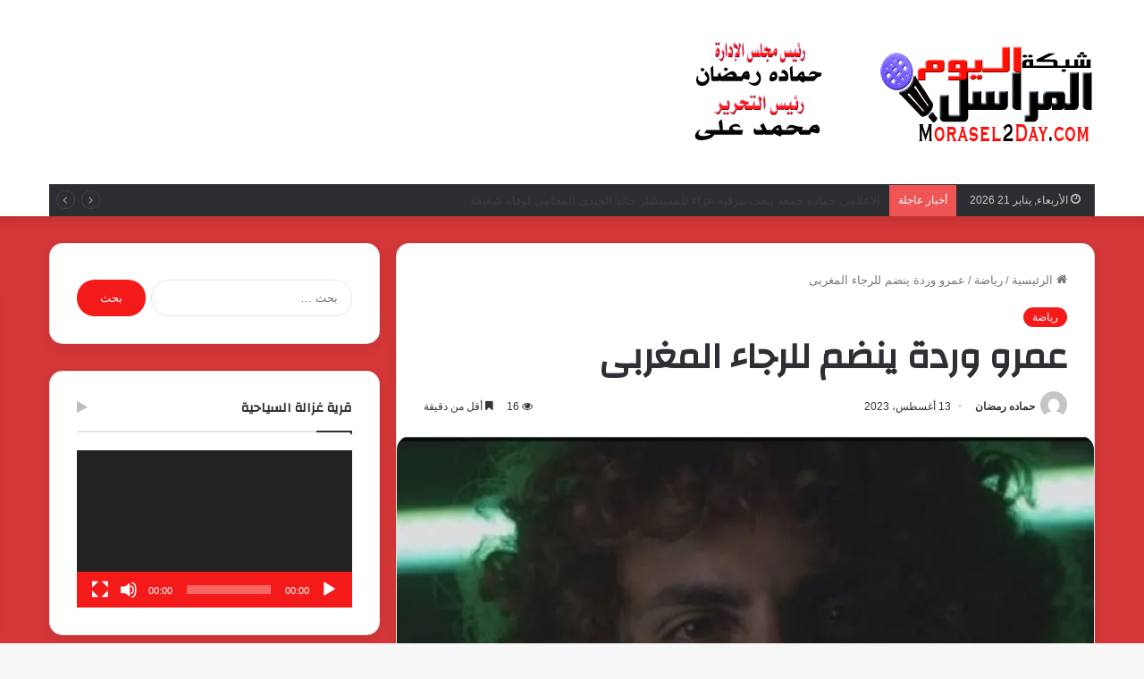

--- FILE ---
content_type: text/html; charset=UTF-8
request_url: https://www.morasel2day.com/%D8%B9%D9%85%D8%B1%D9%88-%D9%88%D8%B1%D8%AF%D8%A9-%D9%8A%D9%86%D8%B6%D9%85-%D9%84%D9%84%D8%B1%D8%AC%D8%A7%D8%A1-%D8%A7%D9%84%D9%85%D8%BA%D8%B1%D8%A8%D9%89/
body_size: 41370
content:
<!DOCTYPE html>
<html dir="rtl" lang="ar" class="" data-skin="light">
<head>
	<meta charset="UTF-8" />
	<link rel="profile" href="https://gmpg.org/xfn/11" />
	<style id="jetpack-boost-critical-css">@media all{:root{--brand-color:#0669ff;--bright-color:#FFF;--base-color:#2c2f34}html{-ms-touch-action:manipulation;touch-action:manipulation;-webkit-text-size-adjust:100%;-ms-text-size-adjust:100%}article,aside,figure,header,nav{display:block}video{display:inline-block}[hidden]{display:none}a{background-color:transparent}strong{font-weight:inherit}strong{font-weight:600}img{border-style:none}figure{margin:1em 0}button,input{font:inherit}button,input{overflow:visible}button,input{margin:0}button{text-transform:none}[type=submit],button{-webkit-appearance:button}[type=search]{-webkit-appearance:textfield}[type=search]::-webkit-search-cancel-button{-webkit-appearance:none}*{padding:0;margin:0;list-style:none;border:0;outline:0;box-sizing:border-box}:after,:before{box-sizing:border-box}body{background:#f7f7f7;color:var(--base-color);font-family:-apple-system,BlinkMacSystemFont,"Segoe UI",Roboto,Oxygen,Oxygen-Sans,Ubuntu,Cantarell,"Helvetica Neue","Open Sans",Arial,sans-serif;font-size:13px;line-height:21px}.the-subtitle,h1,h2,h3{line-height:1.4;font-weight:600}h1{font-size:41px;font-weight:700}h2{font-size:27px}h3{font-size:23px}.the-subtitle{font-size:17px}a{color:var(--base-color);text-decoration:none}img{max-width:100%;height:auto}iframe{max-width:100%}p{line-height:21px}.screen-reader-text{clip:rect(1px,1px,1px,1px);position:absolute!important;height:1px;width:1px;overflow:hidden}.header-layout-3.no-stream-item .logo-container{width:100%;float:none}.tie-icon:before,[class*=" tie-icon-"],[class^=tie-icon-]{font-family:tiefonticon!important;speak:never;font-style:normal;font-weight:400;font-variant:normal;text-transform:none;line-height:1;-webkit-font-smoothing:antialiased;-moz-osx-font-smoothing:grayscale;display:inline-block}.tie-popup{display:none}.container{margin-right:auto;margin-left:auto;padding-left:15px;padding-right:15px}.container:after{content:"";display:table;clear:both}@media (min-width:768px){.container{width:100%}}@media (min-width:1200px){.container{max-width:1200px}}.tie-row{margin-left:-15px;margin-right:-15px}.tie-row:after{content:"";display:table;clear:both}.tie-col-md-12,.tie-col-md-4,.tie-col-md-8,.tie-col-xs-12{position:relative;min-height:1px;padding-left:15px;padding-right:15px}.tie-col-xs-12{float:left}.tie-col-xs-12{width:100%}@media (min-width:992px){.tie-col-md-12,.tie-col-md-4,.tie-col-md-8{float:left}.tie-col-md-4{width:33.33333%}.tie-col-md-8{width:66.66667%}.tie-col-md-12{width:100%}}.tie-alignleft{float:left}.tie-alignright{float:right}.clearfix:after,.clearfix:before{content:" ";display:block;height:0;overflow:hidden}.clearfix:after{clear:both}#tie-wrapper,.tie-container{height:100%;min-height:650px}.tie-container{position:relative;overflow:hidden}#tie-wrapper{background:#fff;position:relative;z-index:108;height:100%;margin:0 auto}.container-wrapper{background:#fff;border:1px solid rgba(0,0,0,.1);border-radius:2px;padding:30px}#content{margin-top:30px}@media (max-width:991px){#content{margin-top:15px}}.site-content{-ms-word-wrap:break-word;word-wrap:break-word}.theme-header{background:#fff;position:relative;z-index:999}.theme-header:after{content:"";display:table;clear:both}.theme-header.has-shadow{box-shadow:0 0 10px 5px rgba(0,0,0,.1)}.theme-header.top-nav-below .top-nav{z-index:8}.logo-row{position:relative}#logo{margin-top:40px;margin-bottom:40px;display:block;float:left}#logo img{vertical-align:middle}#logo a{display:inline-block}@media (max-width:991px){#theme-header.has-normal-width-logo #logo{margin:14px 0!important;text-align:left;line-height:1}#theme-header.has-normal-width-logo #logo img{width:auto;height:auto;max-width:190px}}@media (max-width:479px){#theme-header.has-normal-width-logo #logo img{max-width:160px;max-height:60px!important}}@media (max-width:991px){#theme-header.mobile-header-default:not(.header-layout-1) #logo{-webkit-flex-grow:10;-ms-flex-positive:10;flex-grow:10}}.components{float:right}.components>li{position:relative;float:right;list-style:none}.components>li>a{display:block;position:relative;width:30px;text-align:center;line-height:inherit;font-size:16px}@media (max-width:991px){.logo-container{border-width:0;display:-webkit-flex;display:-ms-flexbox;display:flex;-webkit-flex-flow:row nowrap;-ms-flex-flow:row nowrap;flex-flow:row nowrap;-webkit-align-items:center;-ms-flex-align:center;align-items:center;-webkit-justify-content:space-between;-ms-flex-pack:justify;justify-content:space-between}}.mobile-header-components{display:none;z-index:10;height:30px;line-height:30px;-webkit-flex-wrap:nowrap;-ms-flex-wrap:nowrap;flex-wrap:nowrap;-webkit-flex:1 1 0%;-ms-flex:1 1 0%;flex:1 1 0%}.mobile-header-components .components{float:none;display:-webkit-flex!important;display:-ms-flexbox!important;display:flex!important;-webkit-justify-content:stretch;-ms-flex-pack:stretch;justify-content:stretch}.mobile-header-components .components li.custom-menu-link{display:inline-block;float:none}.mobile-header-components .components li.custom-menu-link>a{width:20px;padding-bottom:15px}.mobile-header-components [class^=tie-icon-]{font-size:18px;width:20px;height:20px;vertical-align:middle}.mobile-header-components .tie-mobile-menu-icon{font-size:20px}.mobile-header-components .nav-icon{display:inline-block;width:20px;height:2px;background-color:var(--base-color);position:relative;top:-4px}.mobile-header-components .nav-icon:after,.mobile-header-components .nav-icon:before{position:absolute;right:0;background-color:var(--base-color);content:"";display:block;width:100%;height:100%;-webkit-transform:translateZ(0);transform:translateZ(0);-webkit-backface-visibility:hidden;backface-visibility:hidden}.mobile-header-components .nav-icon:before{-webkit-transform:translateY(-7px);-ms-transform:translateY(-7px);transform:translateY(-7px)}.mobile-header-components .nav-icon:after{-webkit-transform:translateY(7px);-ms-transform:translateY(7px);transform:translateY(7px)}#mobile-header-components-area_1 .components li.custom-menu-link>a{margin-right:15px}#mobile-header-components-area_2 .components{-webkit-flex-direction:row-reverse;-ms-flex-direction:row-reverse;flex-direction:row-reverse}#mobile-header-components-area_2 .components li.custom-menu-link>a{margin-left:15px}@media (max-width:991px){.logo-container:after,.logo-container:before{height:1px}#tie-body #mobile-container,.mobile-header-components{display:block}#slide-sidebar-widgets{display:none}}.top-nav{background-color:#fff;position:relative;z-index:10;line-height:35px;border:1px solid rgba(0,0,0,.1);border-width:1px 0;color:var(--base-color)}.top-nav a:not(.button):not(:hover){color:var(--base-color)}.topbar-wrapper{display:-webkit-flex;display:-ms-flexbox;display:flex;min-height:35px}.top-nav .tie-alignleft,.top-nav .tie-alignright{-webkit-flex-grow:1;-ms-flex-positive:1;flex-grow:1;position:relative}.top-nav.has-breaking-news .tie-alignleft{-webkit-flex:1 0 100px;-ms-flex:1 0 100px;flex:1 0 100px}.top-nav.has-breaking-news .tie-alignright{-webkit-flex-grow:0;-ms-flex-positive:0;flex-grow:0;z-index:1}.topbar-today-date{float:left;padding-right:15px;font-size:12px;-webkit-flex-shrink:0;-ms-flex-negative:0;flex-shrink:0}.topbar-today-date:before{font-size:13px;content:""}@media (min-width:992px){.top-nav-boxed .top-nav{background:0 0!important;border-width:0}.top-nav-boxed .topbar-today-date{padding:0 15px}.top-nav-boxed .top-nav{background:0 0;border-width:0}.top-nav-boxed .topbar-wrapper{background:#fff;border:1px solid rgba(0,0,0,.1);border-width:0 1px 1px;width:100%}.top-nav-boxed.has-shadow.top-nav-below .topbar-wrapper,.top-nav-boxed.has-shadow.top-nav-below-main-nav .topbar-wrapper{border-width:1px 1px 0!important}.top-nav-boxed.main-nav-below.top-nav-below-main-nav .has-breaking-news .topbar-wrapper{border-left-width:0!important}}.top-nav-dark .top-nav{background-color:#2c2e32;color:#ccc}.top-nav-dark .top-nav *{border-color:rgba(255,255,255,.1)}.top-nav-dark .top-nav .breaking a{color:#ccc}.top-nav-dark.top-nav-boxed .top-nav{background-color:transparent}.top-nav-dark.top-nav-boxed .topbar-wrapper{background-color:#2c2e32}@media (max-width:991px){.theme-header .components,.topbar-today-date{display:none}}.breaking{display:none}.main-nav-wrapper{position:relative;z-index:4}.main-nav-below.top-nav-below-main-nav .main-nav-wrapper{z-index:9}.main-nav{background-color:var(--main-nav-background);color:var(--main-nav-primary-color);position:relative;border:1px solid var(--main-nav-main-border-color);border-width:1px 0}.main-menu-wrapper{border:0 solid var(--main-nav-main-border-color);position:relative}@media (min-width:992px){#main-nav{z-index:9;line-height:60px}.main-nav-dark{--main-nav-background:#1f2024;--main-nav-primary-color:var(--brand-color);--main-nav-main-border-color:rgba(255,255,255,0.07)}.main-nav-dark .main-nav{border-width:0}}@media (min-width:992px){.main-nav-boxed .main-nav{border-width:0}.main-nav-boxed .main-menu-wrapper{float:left;width:100%;background-color:var(--main-nav-background)}.main-nav-below.top-nav-below #main-nav:not(.fixed-nav){bottom:-1px}}.main-nav-boxed .main-nav:not(.fixed-nav){background:0 0!important}@media (max-width:991px){#tie-wrapper header#theme-header{box-shadow:none;background:0 0!important}.logo-container{border-width:0;box-shadow:0 3px 7px 0 rgba(0,0,0,.1)}.logo-container{background-color:#fff}.header-layout-3 .main-nav-wrapper{display:none}.main-menu-wrapper .tie-alignleft{width:100%}}}@media all{.sidebar .container-wrapper{margin-bottom:30px}@media (max-width:991px){.sidebar .container-wrapper{margin-bottom:15px}}@media (max-width:991px){.has-sidebar .sidebar{margin-top:15px}}.widget-title{position:relative}.widget-title .the-subtitle{font-size:15px;min-height:15px}.widget-title-icon{position:absolute;right:0;top:1px;color:#b9bec3;font-size:15px}.widget-title-icon:before{content:""}.post-widget-body{padding-left:125px}.post-widget-body .post-title{font-size:14px;line-height:1.4;margin-bottom:5px}.post-widget-thumbnail{float:left;margin-right:15px;position:relative}.post-widget-thumbnail img.tie-small-image{width:110px}.widget li{padding:6px 0}.widget li:first-child{padding-top:0}.widget li:last-child{padding-bottom:0;border-bottom:0}.widget li:after{clear:both;display:table;content:""}.widget .post-meta{margin:2px 0 0;font-size:11px;line-height:17px}.posts-list .widget-title-icon:before,.tie-slider-widget .widget-title-icon:before{content:""}.posts-list-big-first .posts-list-items li:first-child{padding-bottom:20px}.posts-list-big-first li:first-child .post-widget-thumbnail{width:100%;margin-right:0;margin-bottom:10px}.posts-list-big-first li:first-child .post-widget-thumbnail a{min-height:40px}.posts-list-big-first li:first-child .post-widget-body{padding-left:0}.posts-list-big-first li:first-child .post-title{font-size:18px}@media (max-width:991px){.posts-list-big-first .posts-list-items{overflow:hidden}.posts-list-big-first li{width:48%;float:left}.posts-list-big-first li:nth-child(odd){clear:both}}@media (max-width:670px){.posts-list-big-first li{width:100%}}form.search-form{overflow:auto;position:relative;width:100%;margin-top:10px}.search-field{float:left;width:73%;padding:8px 15px}.search-submit[type=submit]{float:right;padding:10px 5px;margin-left:2%;width:25%}.tab-content-comments .post-widget-body{padding-left:80px}li.widget-post-list{padding:7px 0;position:relative}.social-icons-widget ul{margin:0-3px}.social-icons-widget .social-icons-item{float:left;margin:3px;border-bottom:0;padding:0}.social-icons-widget .social-icons-item .social-link{width:40px;height:40px;line-height:40px;font-size:18px}@media (max-width:479px){.social-icons-widget .social-icons-item{float:none;display:inline-block}}.widget_media_video .widget-title-icon:before{content:""}.widget_media_video video{max-width:100%}.tie-slider-widget .main-slider{z-index:2}.normal-side .tie-slider-widget .container{width:100%;max-width:none;margin:0;padding:0}.normal-side .tie-slider-widget .tie-slick-slider:not(.slick-initialized) .slide:first-child{display:block!important}.normal-side .tie-slider-widget .slide{margin:0;height:220px}@media only screen and (min-width:480px) and (max-width:768px){.normal-side .tie-slider-widget .slide{height:300px}}@media only screen and (min-width:768px) and (max-width:992px){.sidebar.normal-side .tie-slider-widget .slide{height:400px}}.normal-side .tie-slider-widget .thumb-overlay{padding:20px}.normal-side .tie-slider-widget .thumb-title{font-size:18px}}@media all{@media (max-width:767px){.magazine1:not(.has-builder):not(.error404) .main-content,.magazine1:not(.has-builder):not(.error404) .sidebar{padding-left:0;padding-right:0}}input{border:1px solid rgba(0,0,0,.1);color:var(--base-color);font-size:13px;outline:0;padding:5px;line-height:23px;border-radius:2px;max-width:100%;background-color:transparent}input:not([type=checkbox]):not([type=radio]){-webkit-appearance:none;-moz-appearance:none;appearance:none;outline:0}@media (max-width:767px){input:not([type=submit]){font-size:16px!important}}.button,[type=submit]{width:auto;position:relative;background-color:var(--brand-color);color:var(--bright-color);padding:7px 15px;margin:0;font-weight:400;font-size:13px;display:inline-block;text-align:center;line-height:21px;border:none;text-decoration:none;vertical-align:middle;border-radius:2px;-webkit-appearance:none;-moz-appearance:none;appearance:none}@media (min-width:992px){.sidebar-left .main-content{float:right;padding-left:5px}.sidebar-left .sidebar{float:left}.sidebar-left.magazine1 .main-content{padding-left:3px}}.post-thumb{position:relative;height:100%;display:block;-webkit-backface-visibility:hidden;backface-visibility:hidden;-webkit-transform:rotate(0);-ms-transform:rotate(0);transform:rotate(0)}.post-thumb img{width:100%;display:block}.post-thumb .post-cat-wrap{position:absolute;bottom:10px;margin:0;right:10px}.post-meta{margin:10px 0 8px;font-size:12px;overflow:hidden}.post-meta,.post-meta a:not(:hover){color:#767676}.post-meta .meta-item{margin-right:8px;display:inline-block}.post-meta .meta-item.tie-icon:before{padding-right:3px}.post-meta .meta-item.date:before{content:""}.post-meta .tie-alignright .meta-item:last-child{margin:0!important}@media (max-width:767px){.entry-header .post-meta>div,.entry-header .post-meta>span,.main-content .post-meta>div,.main-content .post-meta>span{float:left}}.post-cat-wrap{position:relative;z-index:3;margin-bottom:5px;font-weight:400;font-family:inherit!important;line-height:0;display:block}.post-cat{display:inline-block;background:var(--brand-color);color:var(--bright-color);padding:0 10px;font-size:12px;line-height:1.85em;margin-right:4px;position:relative;white-space:nowrap;word-wrap:normal;letter-spacing:0;border-radius:4px}.post-cat:first-child:last-child{margin:0}.tie-slider-nav{width:100%;position:absolute;z-index:1;top:50%;margin-top:-23px}@media (min-width:992px){.tie-slider-nav{opacity:0}}@media (max-width:767px){.boxed-five-slides-slider .tie-slider-nav{display:none}}#breadcrumb{margin:50px 0 0}#breadcrumb,#breadcrumb a:not(:hover){color:#767676}#breadcrumb .delimiter{margin:0 3px;font-style:normal}.entry-header-outer #breadcrumb{margin:0 0 20px;padding:0}@media (max-width:767px){.single-post #breadcrumb .current,.single-post #breadcrumb em:last-of-type{display:none}}.author-avatar{display:block}.author-avatar img{border-radius:50%;max-width:111px;object-fit:cover;aspect-ratio:1}.social-icons-item{float:right;margin-left:6px;position:relative}.social-icons-item .social-link span{color:var(--base-color);line-height:unset}.social-icons-widget .social-icons-item .social-link{width:24px;height:24px;line-height:24px;padding:0;display:block;text-align:center;border-radius:2px}.social-icons-item .facebook-social-icon{background-color:#4080ff!important}.social-icons-item .facebook-social-icon span{color:#4080ff}.social-icons-item .rss-social-icon{background-color:#faa33d!important}.social-icons-item .rss-social-icon span{color:#faa33d}ul:not(.solid-social-icons) .social-icons-item a:not(:hover){background-color:transparent!important}.solid-social-icons .social-link{background-color:var(--base-color)}.dark-skin .solid-social-icons .social-link{background-color:#27292d;border-color:#27292d}.solid-social-icons .social-link span{color:#fff!important}div:not(.tie-ignore-fitvid)>.wp-video,div:not(.tie-ignore-fitvid)>.wp-video-shortcode{width:100%!important;height:auto!important}.loader-overlay{opacity:1;-webkit-perspective:10000px;perspective:10000px;background:0 0;position:absolute;left:50%;top:50%;bottom:auto;right:auto;-webkit-transform:translateX(-50%) translateY(-50%);-ms-transform:translateX(-50%) translateY(-50%);transform:translateX(-50%) translateY(-50%)}.spinner-circle{position:absolute;z-index:1;height:40px;width:40px;top:-20px;left:-20px;clip:rect(0,40px,40px,20px)}.spinner-circle:after{content:"";position:absolute;border-radius:50%;height:40px;width:40px;box-shadow:inset 0 0 0 2px;color:var(--brand-color);clip:rect(0,40px,40px,20px)}.entry-header{padding:30px 30px 0;margin-bottom:20px}@media (max-width:991px){.entry-header{padding:20px 20px 0}}.entry{line-height:26px;font-size:15px}@media (max-width:767px){.container-wrapper,.entry-content{padding:20px 15px}}.tab-content{padding:30px;display:none}.tab-content{position:relative}@media (max-width:767px){.tab-content{padding:20px}}.tab-content-elements li{opacity:0}.thumb-overlay{position:absolute;width:100%;height:100%;top:0;left:0;padding:30px;border-radius:2px}.thumb-overlay .thumb-content{position:absolute;bottom:0;left:0;padding:0 30px 20px;z-index:3;width:100%;-webkit-backface-visibility:hidden;backface-visibility:hidden}.thumb-overlay .post-meta,.thumb-overlay .thumb-title a{color:#fff!important}.thumb-overlay .thumb-title{font-size:30px;color:#fff}.thumb-overlay .thumb-meta{margin:0 0 5px}.thumb-overlay{-webkit-backface-visibility:hidden;backface-visibility:hidden}.thumb-overlay:after{content:"";position:absolute;z-index:1;left:0;right:0;bottom:0;height:65%;background-image:linear-gradient(to bottom,transparent,rgba(0,0,0,.75));-webkit-backface-visibility:hidden;backface-visibility:hidden}.wide-slider-wrapper .thumb-overlay:after{height:85%}.slider-area .post-cat-wrap{float:left}.slider-area .post-cat-wrap{-webkit-backface-visibility:hidden;backface-visibility:hidden}.main-slider{position:relative;z-index:3}.main-slider .slide{position:relative;overflow:hidden;background-repeat:no-repeat;background-position:center top;background-size:cover}.main-slider .tie-slick-slider:not(.slick-initialized) .slide{display:none}.main-slider .tie-slick-slider:not(.slick-initialized) .slide:first-child{display:block}.main-slider .thumb-meta{color:#fff}@media (max-width:479px){.main-slider .thumb-title{font-size:16px!important}}@media (max-width:320px){.main-slider .post-cat,.main-slider .thumb-meta{display:none}}.all-over-thumb-link{position:absolute;width:100%;height:100%;top:0;z-index:2}.boxed-five-slides-slider .tie-slick-slider:not(.slick-initialized) .slide{display:none!important}.block-head-1 .the-global-title{position:relative;font-size:17px;padding:0 0 15px;border-bottom:2px solid rgba(0,0,0,.1);margin-bottom:20px}.block-head-1 .the-global-title:after{content:"";background:#2c2f34;width:40px;height:2px;position:absolute;bottom:-2px;left:0}.block-head-1 .the-global-title:before{content:"";width:0;height:0;position:absolute;bottom:-5px;left:0;border-left:0;border-right:5px solid transparent;border-top:5px solid #2c2f34}.wide-slider-wrapper .slide{height:400px}.wide-slider-wrapper .thumb-overlay{padding:40px}.wide-slider-wrapper .thumb-overlay .container{position:relative;top:50%;-webkit-transform:translateY(-50%);-ms-transform:translateY(-50%);transform:translateY(-50%);z-index:2}.wide-slider-wrapper .thumb-overlay .container:before{clear:both}.wide-slider-wrapper .thumb-title{font-size:40px;color:#fff;line-height:1.2}.wide-slider-wrapper span.post-cat-wrap{float:none;clear:both}@media (min-width:992px){.wide-slider-wrapper .thumb-title{display:-webkit-box;-webkit-line-clamp:3;-webkit-box-orient:vertical;overflow:hidden;text-overflow:ellipsis;max-height:4em}}@media (max-width:767px){.wide-slider-wrapper .slide{height:300px}.wide-slider-wrapper .thumb-overlay{padding:40px 60px 0}.wide-slider-wrapper .thumb-title{font-size:25px}}@media (max-width:479px){.wide-slider-wrapper .slide{height:220px}.wide-slider-wrapper .thumb-overlay{padding:40px 40px 0}}.wide-slider-with-navfor-wrapper .thumb-title{max-width:850px;display:-webkit-box;-webkit-box-orient:vertical;overflow:hidden;text-overflow:ellipsis}@media (min-width:768px){.wide-slider-with-navfor-wrapper .thumb-title{max-height:2.5em;-webkit-line-clamp:2;font-size:30px}}.wide-slider-nav-wrapper{height:110px;overflow:hidden;width:100%;position:absolute;bottom:0;z-index:3;opacity:0;padding:0 35px;background-color:rgba(0,0,0,.3)}@media (max-width:767px){.wide-slider-nav-wrapper{display:none}}.wide-slider-nav-wrapper .slide{height:110px;color:var(--brand-color)}.wide-slider-nav-wrapper .slide-overlay{padding:35px 15px 0}.wide-slider-nav-wrapper .thumb-meta{color:#e6e6e6;margin-bottom:2px}.wide-slider-nav-wrapper .thumb-title{font-size:16px;color:#fff;overflow:hidden;text-overflow:ellipsis;white-space:nowrap;word-wrap:normal}.wide-slider-nav-wrapper .tie-slider-nav{margin:-23px -35px;opacity:1}.boxed-slider{height:auto}.boxed-slider .tie-slick-slider{overflow:hidden}.boxed-slider .slide{margin:0 15px;height:318px}.boxed-slider .thumb-overlay{padding:30px}.boxed-slider .thumb-title{font-size:20px}@media (max-width:670px){.boxed-slider .thumb-title{font-size:16px}}.boxed-five-slides-slider{min-height:155px}.boxed-five-slides-slider .slide{height:155px}@media (max-width:550px){.boxed-five-slides-slider .slide{height:180px}}.boxed-five-slides-slider .thumb-overlay,.boxed-five-slides-slider div.thumb-content{padding:10px}.boxed-five-slides-slider .thumb-meta{margin-bottom:0}.boxed-five-slides-slider .thumb-title{margin-bottom:0;font-size:14px}.slider-vertical-navigation .post-cat-wrap{margin-bottom:10px}.slider-vertical-navigation .thumb-meta{display:-webkit-flex;display:-ms-flexbox;display:flex}@media (min-width:768px){.slider-vertical-navigation .slider-main-container .thumb-overlay{padding-top:90px}.slider-vertical-navigation .slider-main-container .thumb-overlay .container{top:20px;-webkit-transform:none;-ms-transform:none;transform:none;width:60%;margin-left:0;padding:0}}.slider-vertical-navigation .thumb-meta>span{display:inline-block}.slider-vertical-navigation .thumb-content{padding:0;position:relative}.vertical-slider-nav{top:0;right:0;left:auto;width:30%;height:100%;padding:0 15px;background:0 0}.vertical-slider-nav .slide{height:auto;margin-bottom:20px;box-shadow:inset 0 0 0 0#fff;opacity:.5}.vertical-slider-nav .slide-overlay{padding:20px 0}.vertical-slider-nav .container{position:relative;top:50%;-webkit-transform:translateY(-50%);-ms-transform:translateY(-50%);transform:translateY(-50%)}.vertical-slider-nav .thumb-title{font-size:19px;line-height:1.4em;max-height:2.8em;font-weight:300;white-space:inherit}.vertical-slider-nav .thumb-meta{display:none}.single-post.has-sidebar .vertical-slider-nav{width:40%}.single-post.has-sidebar .vertical-slider-nav .slide-overlay{padding:15px 0}.single-post.has-sidebar .vertical-slider-nav .thumb-title{font-size:14px}.vertical-slider-nav:after,.vertical-slider-nav:before{content:"";position:absolute;top:-25px;left:0;width:100%;height:40px;z-index:1;background:radial-gradient(ellipse at center,rgba(0,0,0,.8) 0,rgba(204,204,204,0) 65%,rgba(229,229,229,0) 100%)}.vertical-slider-nav:after{bottom:-25px;top:auto}.vertical-slider-nav .tie-slider-nav{width:auto;height:100%;top:0;margin:0;left:calc(50% - 23px);z-index:2}.side-aside{position:fixed;top:0;z-index:111;visibility:hidden;width:350px;max-width:100%;height:100%;background:#131416;background-repeat:no-repeat;background-position:center top;background-size:cover;overflow-y:auto}@media (min-width:992px){.side-aside{right:0;-webkit-transform:translate(350px,0);-ms-transform:translate(350px,0);transform:translate(350px,0)}}.site-footer .widget-title-icon{display:none}.dark-skin{background-color:#1f2024;color:#fff}.dark-skin input:not([type=submit]){color:#ccc}.dark-skin a:not(:hover){color:#fff}.dark-skin input:not([type=submit]){border-color:rgba(255,255,255,.1)}.dark-skin .widget-title-icon{color:#ccc}}@media all{@media (min-width:992px){.theme-header .logo-row>div{height:auto!important}}.breaking{float:left;width:100%;height:35px;line-height:35px;display:block!important}.breaking-title{padding:0 10px;display:block;float:left;color:#fff;font-size:12px;position:relative}.breaking-title span{position:relative;z-index:1}.breaking-title span.breaking-icon{display:none}@media (max-width:600px){.breaking-title span.breaking-icon{display:inline-block}.breaking-title .breaking-title-text{display:none}}.breaking-title:before{content:"";background:#f05555;width:100%;height:100%;position:absolute;left:0;top:0;z-index:0}.breaking-news{display:none}#mobile-container{display:none;padding:10px 30px 30px}#mobile-menu{margin-bottom:20px;position:relative;padding-top:15px}#mobile-social-icons{margin-bottom:15px}#mobile-social-icons ul{text-align:center;overflow:hidden}#mobile-social-icons ul .social-icons-item{float:none;display:inline-block}#mobile-social-icons .social-icons-item{margin:0}#mobile-social-icons .social-icons-item .social-link{background:0 0;border:none}#mobile-search .search-form{overflow:hidden}#mobile-search .search-form:after{position:absolute;content:"";font-family:tiefonticon;top:4px;right:10px;line-height:30px;width:30px;font-size:16px;border-radius:50%;text-align:center;color:#fff}#mobile-search .search-field{background-color:rgba(0,0,0,.05);border-color:rgba(255,255,255,.1);color:#fff;width:100%;border-radius:50px;padding:7px 45px 7px 20px}#mobile-search .search-submit{background:0 0;font-size:0;width:35px;height:38px;position:absolute;top:0;right:5px;z-index:1}#mobile-search input::-webkit-input-placeholder{color:rgba(255,255,255,.6)}#mobile-search input::-moz-placeholder{color:rgba(255,255,255,.6)}#mobile-search input:-moz-placeholder{color:rgba(255,255,255,.6)}#mobile-search input:-ms-input-placeholder{color:rgba(255,255,255,.6)}#tie-wrapper:after{position:absolute;z-index:1000;top:-10%;left:-50%;width:0;height:0;background:rgba(0,0,0,.2);content:"";opacity:0}@media (max-width:991px){.side-aside.appear-from-left{left:0;-webkit-transform:translate(-100%,0);-ms-transform:translate(-100%,0);transform:translate(-100%,0)}.side-aside.is-fullwidth{width:100%}}.is-desktop .side-aside .has-custom-scroll{padding:50px 0 0}.side-aside:after{position:absolute;top:0;left:0;width:100%;height:100%;background:rgba(0,0,0,.2);content:"";opacity:1}a.remove{position:absolute;top:0;right:0;display:block;speak:never;-webkit-font-smoothing:antialiased;-moz-osx-font-smoothing:grayscale;width:20px;height:20px;display:block;line-height:20px;text-align:center;font-size:15px}a.remove:before{content:"";font-family:tiefonticon;color:#e74c3c}a.remove.big-btn{width:25px;height:25px;line-height:25px;font-size:22px}a.remove.light-btn:not(:hover):before{color:#fff}.side-aside a.remove{z-index:1;top:15px;left:50%;right:auto;-webkit-transform:translateX(-50%);-ms-transform:translateX(-50%);transform:translateX(-50%)}.tie-popup a.remove{-webkit-transform:scale(.2);-ms-transform:scale(.2);transform:scale(.2);opacity:0;top:15px;right:15px;z-index:1}.theiaStickySidebar:after{content:"";display:table;clear:both}.has-custom-scroll,.side-aside{overflow-x:hidden;scrollbar-width:thin}.has-custom-scroll::-webkit-scrollbar,.side-aside::-webkit-scrollbar{width:5px}.tie-popup{position:fixed;z-index:99999;left:0;top:0;height:100%;width:100%;background-color:rgba(0,0,0,.9);display:none;-webkit-perspective:600px;perspective:600px}.pop-up-live-search{will-change:transform,opacity;-webkit-transform:scale(.7);-ms-transform:scale(.7);transform:scale(.7);opacity:0}.tie-popup-search-wrap::-webkit-input-placeholder{color:#fff}.tie-popup-search-wrap::-moz-placeholder{color:#fff}.tie-popup-search-wrap:-moz-placeholder{color:#fff}.tie-popup-search-wrap:-ms-input-placeholder{color:#fff}.tie-popup-search-wrap form{position:relative;height:80px;margin-bottom:20px}.popup-search-wrap-inner{position:relative;padding:80px 15px 0;margin:0 auto;max-width:800px}input.tie-popup-search-input{width:100%;height:80px;line-height:80px;background:rgba(0,0,0,.7)!important;font-weight:500;font-size:22px;border:0;padding-right:80px;padding-left:30px;color:#fff}button.tie-popup-search-submit{font-size:28px;color:#666;position:absolute;right:10px;top:20px;background:0 0!important}#tie-popup-search-mobile .popup-search-wrap-inner{padding-top:50px}#tie-popup-search-mobile input.tie-popup-search-input{height:50px;line-height:1;padding-left:20px;padding-right:50px}#tie-popup-search-mobile button.tie-popup-search-submit{font-size:16px;top:9px;right:0}@font-face{font-family:tiefonticon;font-weight:400;font-style:normal;font-display:block}.tie-icon-messenger:before{content:""}.tie-icon-facebook:before{content:""}.tie-icon-search:before{content:""}.tie-icon-search:before{content:""}.tie-icon-home:before{content:""}.tie-icon-bookmark:before{content:""}.tie-icon-twitter:before{content:""}.tie-icon-feed:before{content:""}.tie-icon-bolt:before{content:""}.tie-icon-paper-plane:before{content:""}.tie-icon-whatsapp:before{content:""}.tie-icon-facebook:before{content:""}.tie-icon-fire:before{content:""}}@media all{.post-content.container-wrapper{padding:0}.entry-header{font-size:45px;line-height:1.2}@media (max-width:767px){.entry-header{font-size:28px}}.entry-header .entry-title{margin-bottom:15px}@media (max-width:767px){.entry-header .entry-title{font-size:28px}}.entry-header .post-cat{margin-bottom:6px}.entry-header .post-meta{overflow:inherit;font-size:12px;margin-top:5px;margin-bottom:0;line-height:24px}.entry-header .post-meta .meta-item{margin-right:12px}.entry-header .post-meta,.entry-header .post-meta a:not(:hover){color:#333}.entry-header .post-meta .meta-author{margin:0}.entry-header .post-meta .meta-author a{font-weight:600}.entry-header .post-meta .date:before{content:"•";color:#ccc;margin:0 3px 0 5px;display:inline-block}.entry-header .post-meta .tie-alignright{display:inline}@media (max-width:767px){.entry-header .post-meta{margin-bottom:-8px}.entry-header .post-meta .tie-alignright{float:none}.entry-header .post-meta .meta-item,.entry-header .post-meta .tie-alignright .meta-item:last-child{margin-bottom:8px!important}.entry-header .post-meta>div,.entry-header .post-meta>span{float:initial!important}.entry-header .post-meta .meta-author a{font-weight:400}.entry-header .meta-author-avatar img{width:20px;height:20px}}.meta-author-avatar img{width:30px;height:30px;margin-right:3px;margin-top:-5px;vertical-align:middle;border-radius:50%}.post-layout-1 div.entry-content{padding-top:0}.post-layout-1 .entry-header-outer{padding:30px 30px 20px}@media (max-width:767px){.post-layout-1 .entry-header-outer{padding:20px}}.post-layout-1 .entry-header{padding:0;margin:0}.featured-area{position:relative;margin-bottom:30px;line-height:1}@media (max-width:767px){.featured-area{margin-bottom:20px}}.featured-area img{width:100%}.single-featured-image{position:relative;margin:0;line-height:0}.entry-content{padding:0 30px 30px}@media (max-width:767px){.entry-content{padding-right:15px;padding-left:15px}}.entry h3{margin:0 0 .5em}@media (max-width:767px){.single .entry-content{padding-top:15px}}.share-buttons{padding:18px 28px;line-height:0}@media (max-width:767px){.share-buttons{padding:15px}}.share-buttons-mobile{position:fixed;bottom:0;z-index:999999;width:100%;background:0 0;border:0 none;padding:0}.share-buttons-mobile .share-links a{margin:0;border-radius:0;width:1%;display:table-cell;opacity:1!important}.share-buttons-mobile .share-links a .share-btn-icon{margin:0 auto;float:none}@media (min-width:768px){.share-buttons-mobile{display:none}}.mobile-share-buttons-spacer{height:40px}@media (min-width:768px){.mobile-share-buttons-spacer{display:none}}.share-links a{color:#fff}.share-links{overflow:hidden;position:relative}.share-links .share-btn-icon{font-size:15px}.share-links a{display:inline-block;margin:2px;height:40px;overflow:hidden;position:relative;border-radius:2px;width:40px}.share-links a,.share-links a:before{background-color:#444}.share-links a .share-btn-icon{width:40px;height:40px;float:left;display:block;text-align:center;line-height:40px}.share-links a .social-text{border:0 solid rgba(255,255,255,.3);border-left-width:1px;padding-left:15px;height:20px;float:left;margin-top:10px;padding-right:25px;font-size:12px;line-height:20px;font-family:"open sans",sans-serif}.share-links a.facebook-share-btn,.share-links a.facebook-share-btn:before{background:#4080ff}.share-links a.twitter-share-btn,.share-links a.twitter-share-btn:before{background:#40bff5}.share-links a.whatsapp-share-btn,.share-links a.whatsapp-share-btn:before{background:#43d854}.share-links a.telegram-share-btn,.share-links a.telegram-share-btn:before{background:#08c}.share-links a.messenger-share-btn,.share-links a.messenger-share-btn:before{background:#0078ff}@media (max-width:767px){.social-text{display:none}}@media (min-width:768px){a.telegram-share-btn,a.whatsapp-share-btn{display:none!important}}@media (min-width:768px){a.messenger-mob-share-btn{display:none!important}}@media (max-width:767px){a.messenger-desktop-share-btn{display:none!important}}#related-posts .related-item{position:relative;float:left;width:33.333%;padding:0 15px;margin-bottom:20px}@media (max-width:767px){#related-posts .related-item{padding:0 8px}}#related-posts .related-item .post-thumb{margin-bottom:10px}#related-posts .related-item .post-title{font-size:14px;line-height:19px}#related-posts .related-item .post-meta{margin:4px 0 0}.has-sidebar .site-content #related-posts .related-item:nth-child(3n+1){clear:both}@media (max-width:767px){#related-posts .related-item{width:50%!important;clear:none!important}}#related-posts.has-extra-post .related-item:last-child{clear:none!important;display:none}@media only screen and (min-width:320px) and (max-width:767px){#related-posts.has-extra-post .related-item:last-child{display:block}}#reading-position-indicator{display:block;height:5px;position:fixed;bottom:0;left:0;background:var(--brand-color);box-shadow:0 0 10px rgba(0,136,255,.7);width:0;z-index:9999;max-width:100%}#check-also-box{position:fixed;background-color:#fff;z-index:999;bottom:15px;right:-1px;-webkit-transform:translatex(100%);-ms-transform:translatex(100%);transform:translatex(100%);width:340px;padding:30px;border:1px solid rgba(0,0,0,.1);border-radius:2px;border-top-right-radius:0;border-bottom-right-radius:0}#check-also-box.check-also-left{right:auto;left:-1px;-webkit-transform:translatex(-100%);-ms-transform:translatex(-100%);transform:translatex(-100%)}#check-also-box .has-first-big-post .post-widget-body{clear:both}#check-also-box .posts-list-big-first li{padding-bottom:0}#check-also-box .posts-list-big-first li .post-title{font-size:18px;line-height:1.3em}@media (max-width:991px){#check-also-box{display:none}}.read-next-block-title{position:absolute;top:30px;left:40px;z-index:4;color:#fff;padding-bottom:5px;font-size:18px}.read-next-block-title:after{content:"";width:40px;height:2px;position:absolute;bottom:0;left:0;background-color:#fff}@media (max-width:767px){.read-next-block-title{display:none}}#post-extra-info{display:none}}@media screen{html{direction:rtl}.tie-col-xs-12{float:right}@media (min-width:992px){.tie-col-md-12,.tie-col-md-4,.tie-col-md-8{float:right}}.tie-alignleft{float:right}.tie-alignright{float:left}.post-cat{margin-right:0;margin-left:4px}.search-field{float:right}.search-submit[type=submit]{float:left;margin-right:2%;margin-left:0}.post-meta .meta-item{margin-left:8px;margin-right:0}.post-meta .tie-icon:before{padding-left:3px;padding-right:0!important}@media (max-width:767px){.entry-header .post-meta>div,.entry-header .post-meta>span,.main-content .post-meta>div,.main-content .post-meta>span{float:right}}.tie-popup-search-wrap input[type=text]{padding-right:20px;padding-left:80px}button.tie-popup-search-submit{left:25px;right:auto}a.remove{left:0;right:auto}.tie-popup a.remove{left:15px;right:auto}#tie-popup-search-mobile button.tie-popup-search-submit{right:auto;left:0}#tie-popup-search-mobile input.tie-popup-search-input{padding-right:20px;padding-left:50px}#logo{float:right}@media (min-width:992px){.main-menu{float:right}.components,.components>li{float:left}.topbar-today-date{padding:0 0 0 15px}}.breaking-title{float:right}@media (max-width:991px){#theme-header.has-normal-width-logo #logo{text-align:right}.mobile-header-components{left:15px;right:auto}}#mobile-header-components-area_1 .components{-webkit-flex-direction:row-reverse;-ms-flex-direction:row-reverse;flex-direction:row-reverse}#mobile-header-components-area_2 .components{-webkit-flex-direction:row;-ms-flex-direction:row;flex-direction:row}#mobile-search .search-form:after{left:10px;right:auto}#mobile-search .search-field{padding-left:45px;padding-right:20px}#mobile-search .search-submit{right:auto;left:5px}@media (max-width:991px){.logo-container{-webkit-flex-direction:row-reverse;-ms-flex-direction:row-reverse;flex-direction:row-reverse}}.slider-area .post-cat-wrap{float:right}.read-next-block-title{right:40px;left:auto}.read-next-block-title:after{right:0;left:auto}@media (min-width:768px){.slider-vertical-navigation .slider-main-container .thumb-overlay .container{margin-right:0}}.vertical-slider-nav{left:0;right:auto}.vertical-slider-nav .tie-slider-nav{right:calc(50% - 23px);left:auto}.post-thumb .post-cat-wrap{left:10px;right:auto}#reading-position-indicator{right:0;left:auto}.entry-header .post-meta .meta-item{margin-right:0;margin-left:12px}.entry-header .post-meta .tie-alignright .meta-item{margin-right:0;margin-left:15px;white-space:nowrap}.meta-author-avatar img{margin-right:0;margin-left:3px}.meta-views>span{float:right;line-height:inherit;margin-left:3px}.share-links a .share-btn-icon{float:right}.share-links a .social-text{float:right;border-right-width:1px;border-left-width:0;padding-right:15px;padding-left:25px}#related-posts .related-item{float:right}.block-head-1 .the-global-title:after{right:0;left:auto}.block-head-1 .the-global-title:before{right:0;left:auto;border-left:5px solid transparent;border-right:0}.widget-title-icon{left:0;right:auto}.post-widget-body{padding-left:0;padding-right:125px}.post-widget-thumbnail{float:right;margin-left:15px;margin-right:0}.tab-content-comments .post-widget-body{padding-left:0;padding-right:80px}.posts-list-big-first li:first-child .post-widget-thumbnail{margin-left:0}.posts-list-big-first li:first-child .post-widget-body{padding-right:0}@media (max-width:991px){.posts-list-big-first li{float:right}.posts-list-big-first li:first-child{float:right;clear:left}}.social-icons-widget .social-icons-item{float:right}}@media all{#jp-relatedposts{clear:both;display:none;margin:1em 0;padding-top:1em;position:relative}.jp-relatedposts:after{clear:both;content:"";display:block}#jp-relatedposts h3.jp-relatedposts-headline{display:inline-block;float:right;font-family:inherit;font-size:9pt;font-weight:700;margin:0 0 1em}#jp-relatedposts h3.jp-relatedposts-headline em:before{border-top:1px solid #0003;content:"";display:block;margin-bottom:1em;min-width:30px;width:100%}#jp-relatedposts h3.jp-relatedposts-headline em{font-style:normal;font-weight:700}}@media all{.sd-content ul li a.sd-button>span{line-height:23px;margin-left:6px}.sd-social-icon .sd-content ul li a.sd-button>span{margin-left:0}body .sd-social-icon .sd-content ul li[class*=share-] a.sd-button.share-icon.no-text span:not(.custom-sharing-span){display:none}.sd-social-icon .sd-content ul li[class*=share-] a.sd-button>span{line-height:1}}</style><title>عمرو وردة ينضم للرجاء المغربى &#8211; شبكة المراسل اليوم</title>
<meta name='robots' content='max-image-preview:large' />
<link rel='dns-prefetch' href='//stats.wp.com' />
<link rel='dns-prefetch' href='//fonts.googleapis.com' />
<link rel='dns-prefetch' href='//v0.wordpress.com' />
<link rel='dns-prefetch' href='//jetpack.wordpress.com' />
<link rel='dns-prefetch' href='//s0.wp.com' />
<link rel='dns-prefetch' href='//public-api.wordpress.com' />
<link rel='dns-prefetch' href='//0.gravatar.com' />
<link rel='dns-prefetch' href='//1.gravatar.com' />
<link rel='dns-prefetch' href='//2.gravatar.com' />
<link rel='dns-prefetch' href='//widgets.wp.com' />
<link rel='preconnect' href='//i0.wp.com' />
<link rel='preconnect' href='//c0.wp.com' />
<link rel="alternate" type="application/rss+xml" title="شبكة المراسل اليوم &laquo; الخلاصة" href="https://www.morasel2day.com/feed/" />
<link rel="alternate" type="application/rss+xml" title="شبكة المراسل اليوم &laquo; خلاصة التعليقات" href="https://www.morasel2day.com/comments/feed/" />
<link rel="alternate" type="application/rss+xml" title="شبكة المراسل اليوم &laquo; عمرو وردة ينضم للرجاء المغربى خلاصة التعليقات" href="https://www.morasel2day.com/%d8%b9%d9%85%d8%b1%d9%88-%d9%88%d8%b1%d8%af%d8%a9-%d9%8a%d9%86%d8%b6%d9%85-%d9%84%d9%84%d8%b1%d8%ac%d8%a7%d8%a1-%d8%a7%d9%84%d9%85%d8%ba%d8%b1%d8%a8%d9%89/feed/" />

		<style type="text/css">
			:root{
			
					--main-nav-background: #1f2024;
					--main-nav-secondry-background: rgba(0,0,0,0.2);
					--main-nav-primary-color: #0088ff;
					--main-nav-contrast-primary-color: #FFFFFF;
					--main-nav-text-color: #FFFFFF;
					--main-nav-secondry-text-color: rgba(225,255,255,0.5);
					--main-nav-main-border-color: rgba(255,255,255,0.07);
					--main-nav-secondry-border-color: rgba(255,255,255,0.04);
				
			}
		</style>
	<link rel="alternate" title="oEmbed (JSON)" type="application/json+oembed" href="https://www.morasel2day.com/wp-json/oembed/1.0/embed?url=https%3A%2F%2Fwww.morasel2day.com%2F%25d8%25b9%25d9%2585%25d8%25b1%25d9%2588-%25d9%2588%25d8%25b1%25d8%25af%25d8%25a9-%25d9%258a%25d9%2586%25d8%25b6%25d9%2585-%25d9%2584%25d9%2584%25d8%25b1%25d8%25ac%25d8%25a7%25d8%25a1-%25d8%25a7%25d9%2584%25d9%2585%25d8%25ba%25d8%25b1%25d8%25a8%25d9%2589%2F" />
<link rel="alternate" title="oEmbed (XML)" type="text/xml+oembed" href="https://www.morasel2day.com/wp-json/oembed/1.0/embed?url=https%3A%2F%2Fwww.morasel2day.com%2F%25d8%25b9%25d9%2585%25d8%25b1%25d9%2588-%25d9%2588%25d8%25b1%25d8%25af%25d8%25a9-%25d9%258a%25d9%2586%25d8%25b6%25d9%2585-%25d9%2584%25d9%2584%25d8%25b1%25d8%25ac%25d8%25a7%25d8%25a1-%25d8%25a7%25d9%2584%25d9%2585%25d8%25ba%25d8%25b1%25d8%25a8%25d9%2589%2F&#038;format=xml" />
<meta name="viewport" content="width=device-width, initial-scale=1.0" /><style id='wp-img-auto-sizes-contain-inline-css' type='text/css'>
img:is([sizes=auto i],[sizes^="auto," i]){contain-intrinsic-size:3000px 1500px}
/*# sourceURL=wp-img-auto-sizes-contain-inline-css */
</style>
<noscript><link rel='stylesheet' id='jetpack_related-posts-rtl-css' href='https://c0.wp.com/p/jetpack/15.2/modules/related-posts/related-posts-rtl.css' type='text/css' media='all' />
</noscript><link rel='stylesheet' id='jetpack_related-posts-rtl-css' href='https://c0.wp.com/p/jetpack/15.2/modules/related-posts/related-posts-rtl.css' type='text/css' media="not all" data-media="all" onload="this.media=this.dataset.media; delete this.dataset.media; this.removeAttribute( 'onload' );" />
<noscript><link rel='stylesheet' id='notosanskufiarabic-css' href='//fonts.googleapis.com/earlyaccess/notosanskufiarabic?ver=6.9' type='text/css' media='all' />
</noscript><link rel='stylesheet' id='notosanskufiarabic-css' href='//fonts.googleapis.com/earlyaccess/notosanskufiarabic?ver=6.9' type='text/css' media="not all" data-media="all" onload="this.media=this.dataset.media; delete this.dataset.media; this.removeAttribute( 'onload' );" />
<style id='wp-emoji-styles-inline-css' type='text/css'>

	img.wp-smiley, img.emoji {
		display: inline !important;
		border: none !important;
		box-shadow: none !important;
		height: 1em !important;
		width: 1em !important;
		margin: 0 0.07em !important;
		vertical-align: -0.1em !important;
		background: none !important;
		padding: 0 !important;
	}
/*# sourceURL=wp-emoji-styles-inline-css */
</style>
<style id='wp-block-library-inline-css' type='text/css'>
:root{--wp-block-synced-color:#7a00df;--wp-block-synced-color--rgb:122,0,223;--wp-bound-block-color:var(--wp-block-synced-color);--wp-editor-canvas-background:#ddd;--wp-admin-theme-color:#007cba;--wp-admin-theme-color--rgb:0,124,186;--wp-admin-theme-color-darker-10:#006ba1;--wp-admin-theme-color-darker-10--rgb:0,107,160.5;--wp-admin-theme-color-darker-20:#005a87;--wp-admin-theme-color-darker-20--rgb:0,90,135;--wp-admin-border-width-focus:2px}@media (min-resolution:192dpi){:root{--wp-admin-border-width-focus:1.5px}}.wp-element-button{cursor:pointer}:root .has-very-light-gray-background-color{background-color:#eee}:root .has-very-dark-gray-background-color{background-color:#313131}:root .has-very-light-gray-color{color:#eee}:root .has-very-dark-gray-color{color:#313131}:root .has-vivid-green-cyan-to-vivid-cyan-blue-gradient-background{background:linear-gradient(135deg,#00d084,#0693e3)}:root .has-purple-crush-gradient-background{background:linear-gradient(135deg,#34e2e4,#4721fb 50%,#ab1dfe)}:root .has-hazy-dawn-gradient-background{background:linear-gradient(135deg,#faaca8,#dad0ec)}:root .has-subdued-olive-gradient-background{background:linear-gradient(135deg,#fafae1,#67a671)}:root .has-atomic-cream-gradient-background{background:linear-gradient(135deg,#fdd79a,#004a59)}:root .has-nightshade-gradient-background{background:linear-gradient(135deg,#330968,#31cdcf)}:root .has-midnight-gradient-background{background:linear-gradient(135deg,#020381,#2874fc)}:root{--wp--preset--font-size--normal:16px;--wp--preset--font-size--huge:42px}.has-regular-font-size{font-size:1em}.has-larger-font-size{font-size:2.625em}.has-normal-font-size{font-size:var(--wp--preset--font-size--normal)}.has-huge-font-size{font-size:var(--wp--preset--font-size--huge)}.has-text-align-center{text-align:center}.has-text-align-left{text-align:left}.has-text-align-right{text-align:right}.has-fit-text{white-space:nowrap!important}#end-resizable-editor-section{display:none}.aligncenter{clear:both}.items-justified-left{justify-content:flex-start}.items-justified-center{justify-content:center}.items-justified-right{justify-content:flex-end}.items-justified-space-between{justify-content:space-between}.screen-reader-text{border:0;clip-path:inset(50%);height:1px;margin:-1px;overflow:hidden;padding:0;position:absolute;width:1px;word-wrap:normal!important}.screen-reader-text:focus{background-color:#ddd;clip-path:none;color:#444;display:block;font-size:1em;height:auto;left:5px;line-height:normal;padding:15px 23px 14px;text-decoration:none;top:5px;width:auto;z-index:100000}html :where(.has-border-color){border-style:solid}html :where([style*=border-top-color]){border-top-style:solid}html :where([style*=border-right-color]){border-right-style:solid}html :where([style*=border-bottom-color]){border-bottom-style:solid}html :where([style*=border-left-color]){border-left-style:solid}html :where([style*=border-width]){border-style:solid}html :where([style*=border-top-width]){border-top-style:solid}html :where([style*=border-right-width]){border-right-style:solid}html :where([style*=border-bottom-width]){border-bottom-style:solid}html :where([style*=border-left-width]){border-left-style:solid}html :where(img[class*=wp-image-]){height:auto;max-width:100%}:where(figure){margin:0 0 1em}html :where(.is-position-sticky){--wp-admin--admin-bar--position-offset:var(--wp-admin--admin-bar--height,0px)}@media screen and (max-width:600px){html :where(.is-position-sticky){--wp-admin--admin-bar--position-offset:0px}}

/*# sourceURL=wp-block-library-inline-css */
</style><noscript><link rel='stylesheet' id='mediaelement-css' href='https://c0.wp.com/c/6.9/wp-includes/js/mediaelement/mediaelementplayer-legacy.min.css' type='text/css' media='all' />
</noscript><link rel='stylesheet' id='mediaelement-css' href='https://c0.wp.com/c/6.9/wp-includes/js/mediaelement/mediaelementplayer-legacy.min.css' type='text/css' media="not all" data-media="all" onload="this.media=this.dataset.media; delete this.dataset.media; this.removeAttribute( 'onload' );" />
<noscript><link rel='stylesheet' id='wp-mediaelement-css' href='https://c0.wp.com/c/6.9/wp-includes/js/mediaelement/wp-mediaelement.min.css' type='text/css' media='all' />
</noscript><link rel='stylesheet' id='wp-mediaelement-css' href='https://c0.wp.com/c/6.9/wp-includes/js/mediaelement/wp-mediaelement.min.css' type='text/css' media="not all" data-media="all" onload="this.media=this.dataset.media; delete this.dataset.media; this.removeAttribute( 'onload' );" />
<style id='global-styles-inline-css' type='text/css'>
:root{--wp--preset--aspect-ratio--square: 1;--wp--preset--aspect-ratio--4-3: 4/3;--wp--preset--aspect-ratio--3-4: 3/4;--wp--preset--aspect-ratio--3-2: 3/2;--wp--preset--aspect-ratio--2-3: 2/3;--wp--preset--aspect-ratio--16-9: 16/9;--wp--preset--aspect-ratio--9-16: 9/16;--wp--preset--color--black: #000000;--wp--preset--color--cyan-bluish-gray: #abb8c3;--wp--preset--color--white: #ffffff;--wp--preset--color--pale-pink: #f78da7;--wp--preset--color--vivid-red: #cf2e2e;--wp--preset--color--luminous-vivid-orange: #ff6900;--wp--preset--color--luminous-vivid-amber: #fcb900;--wp--preset--color--light-green-cyan: #7bdcb5;--wp--preset--color--vivid-green-cyan: #00d084;--wp--preset--color--pale-cyan-blue: #8ed1fc;--wp--preset--color--vivid-cyan-blue: #0693e3;--wp--preset--color--vivid-purple: #9b51e0;--wp--preset--gradient--vivid-cyan-blue-to-vivid-purple: linear-gradient(135deg,rgb(6,147,227) 0%,rgb(155,81,224) 100%);--wp--preset--gradient--light-green-cyan-to-vivid-green-cyan: linear-gradient(135deg,rgb(122,220,180) 0%,rgb(0,208,130) 100%);--wp--preset--gradient--luminous-vivid-amber-to-luminous-vivid-orange: linear-gradient(135deg,rgb(252,185,0) 0%,rgb(255,105,0) 100%);--wp--preset--gradient--luminous-vivid-orange-to-vivid-red: linear-gradient(135deg,rgb(255,105,0) 0%,rgb(207,46,46) 100%);--wp--preset--gradient--very-light-gray-to-cyan-bluish-gray: linear-gradient(135deg,rgb(238,238,238) 0%,rgb(169,184,195) 100%);--wp--preset--gradient--cool-to-warm-spectrum: linear-gradient(135deg,rgb(74,234,220) 0%,rgb(151,120,209) 20%,rgb(207,42,186) 40%,rgb(238,44,130) 60%,rgb(251,105,98) 80%,rgb(254,248,76) 100%);--wp--preset--gradient--blush-light-purple: linear-gradient(135deg,rgb(255,206,236) 0%,rgb(152,150,240) 100%);--wp--preset--gradient--blush-bordeaux: linear-gradient(135deg,rgb(254,205,165) 0%,rgb(254,45,45) 50%,rgb(107,0,62) 100%);--wp--preset--gradient--luminous-dusk: linear-gradient(135deg,rgb(255,203,112) 0%,rgb(199,81,192) 50%,rgb(65,88,208) 100%);--wp--preset--gradient--pale-ocean: linear-gradient(135deg,rgb(255,245,203) 0%,rgb(182,227,212) 50%,rgb(51,167,181) 100%);--wp--preset--gradient--electric-grass: linear-gradient(135deg,rgb(202,248,128) 0%,rgb(113,206,126) 100%);--wp--preset--gradient--midnight: linear-gradient(135deg,rgb(2,3,129) 0%,rgb(40,116,252) 100%);--wp--preset--font-size--small: 13px;--wp--preset--font-size--medium: 20px;--wp--preset--font-size--large: 36px;--wp--preset--font-size--x-large: 42px;--wp--preset--spacing--20: 0.44rem;--wp--preset--spacing--30: 0.67rem;--wp--preset--spacing--40: 1rem;--wp--preset--spacing--50: 1.5rem;--wp--preset--spacing--60: 2.25rem;--wp--preset--spacing--70: 3.38rem;--wp--preset--spacing--80: 5.06rem;--wp--preset--shadow--natural: 6px 6px 9px rgba(0, 0, 0, 0.2);--wp--preset--shadow--deep: 12px 12px 50px rgba(0, 0, 0, 0.4);--wp--preset--shadow--sharp: 6px 6px 0px rgba(0, 0, 0, 0.2);--wp--preset--shadow--outlined: 6px 6px 0px -3px rgb(255, 255, 255), 6px 6px rgb(0, 0, 0);--wp--preset--shadow--crisp: 6px 6px 0px rgb(0, 0, 0);}:where(.is-layout-flex){gap: 0.5em;}:where(.is-layout-grid){gap: 0.5em;}body .is-layout-flex{display: flex;}.is-layout-flex{flex-wrap: wrap;align-items: center;}.is-layout-flex > :is(*, div){margin: 0;}body .is-layout-grid{display: grid;}.is-layout-grid > :is(*, div){margin: 0;}:where(.wp-block-columns.is-layout-flex){gap: 2em;}:where(.wp-block-columns.is-layout-grid){gap: 2em;}:where(.wp-block-post-template.is-layout-flex){gap: 1.25em;}:where(.wp-block-post-template.is-layout-grid){gap: 1.25em;}.has-black-color{color: var(--wp--preset--color--black) !important;}.has-cyan-bluish-gray-color{color: var(--wp--preset--color--cyan-bluish-gray) !important;}.has-white-color{color: var(--wp--preset--color--white) !important;}.has-pale-pink-color{color: var(--wp--preset--color--pale-pink) !important;}.has-vivid-red-color{color: var(--wp--preset--color--vivid-red) !important;}.has-luminous-vivid-orange-color{color: var(--wp--preset--color--luminous-vivid-orange) !important;}.has-luminous-vivid-amber-color{color: var(--wp--preset--color--luminous-vivid-amber) !important;}.has-light-green-cyan-color{color: var(--wp--preset--color--light-green-cyan) !important;}.has-vivid-green-cyan-color{color: var(--wp--preset--color--vivid-green-cyan) !important;}.has-pale-cyan-blue-color{color: var(--wp--preset--color--pale-cyan-blue) !important;}.has-vivid-cyan-blue-color{color: var(--wp--preset--color--vivid-cyan-blue) !important;}.has-vivid-purple-color{color: var(--wp--preset--color--vivid-purple) !important;}.has-black-background-color{background-color: var(--wp--preset--color--black) !important;}.has-cyan-bluish-gray-background-color{background-color: var(--wp--preset--color--cyan-bluish-gray) !important;}.has-white-background-color{background-color: var(--wp--preset--color--white) !important;}.has-pale-pink-background-color{background-color: var(--wp--preset--color--pale-pink) !important;}.has-vivid-red-background-color{background-color: var(--wp--preset--color--vivid-red) !important;}.has-luminous-vivid-orange-background-color{background-color: var(--wp--preset--color--luminous-vivid-orange) !important;}.has-luminous-vivid-amber-background-color{background-color: var(--wp--preset--color--luminous-vivid-amber) !important;}.has-light-green-cyan-background-color{background-color: var(--wp--preset--color--light-green-cyan) !important;}.has-vivid-green-cyan-background-color{background-color: var(--wp--preset--color--vivid-green-cyan) !important;}.has-pale-cyan-blue-background-color{background-color: var(--wp--preset--color--pale-cyan-blue) !important;}.has-vivid-cyan-blue-background-color{background-color: var(--wp--preset--color--vivid-cyan-blue) !important;}.has-vivid-purple-background-color{background-color: var(--wp--preset--color--vivid-purple) !important;}.has-black-border-color{border-color: var(--wp--preset--color--black) !important;}.has-cyan-bluish-gray-border-color{border-color: var(--wp--preset--color--cyan-bluish-gray) !important;}.has-white-border-color{border-color: var(--wp--preset--color--white) !important;}.has-pale-pink-border-color{border-color: var(--wp--preset--color--pale-pink) !important;}.has-vivid-red-border-color{border-color: var(--wp--preset--color--vivid-red) !important;}.has-luminous-vivid-orange-border-color{border-color: var(--wp--preset--color--luminous-vivid-orange) !important;}.has-luminous-vivid-amber-border-color{border-color: var(--wp--preset--color--luminous-vivid-amber) !important;}.has-light-green-cyan-border-color{border-color: var(--wp--preset--color--light-green-cyan) !important;}.has-vivid-green-cyan-border-color{border-color: var(--wp--preset--color--vivid-green-cyan) !important;}.has-pale-cyan-blue-border-color{border-color: var(--wp--preset--color--pale-cyan-blue) !important;}.has-vivid-cyan-blue-border-color{border-color: var(--wp--preset--color--vivid-cyan-blue) !important;}.has-vivid-purple-border-color{border-color: var(--wp--preset--color--vivid-purple) !important;}.has-vivid-cyan-blue-to-vivid-purple-gradient-background{background: var(--wp--preset--gradient--vivid-cyan-blue-to-vivid-purple) !important;}.has-light-green-cyan-to-vivid-green-cyan-gradient-background{background: var(--wp--preset--gradient--light-green-cyan-to-vivid-green-cyan) !important;}.has-luminous-vivid-amber-to-luminous-vivid-orange-gradient-background{background: var(--wp--preset--gradient--luminous-vivid-amber-to-luminous-vivid-orange) !important;}.has-luminous-vivid-orange-to-vivid-red-gradient-background{background: var(--wp--preset--gradient--luminous-vivid-orange-to-vivid-red) !important;}.has-very-light-gray-to-cyan-bluish-gray-gradient-background{background: var(--wp--preset--gradient--very-light-gray-to-cyan-bluish-gray) !important;}.has-cool-to-warm-spectrum-gradient-background{background: var(--wp--preset--gradient--cool-to-warm-spectrum) !important;}.has-blush-light-purple-gradient-background{background: var(--wp--preset--gradient--blush-light-purple) !important;}.has-blush-bordeaux-gradient-background{background: var(--wp--preset--gradient--blush-bordeaux) !important;}.has-luminous-dusk-gradient-background{background: var(--wp--preset--gradient--luminous-dusk) !important;}.has-pale-ocean-gradient-background{background: var(--wp--preset--gradient--pale-ocean) !important;}.has-electric-grass-gradient-background{background: var(--wp--preset--gradient--electric-grass) !important;}.has-midnight-gradient-background{background: var(--wp--preset--gradient--midnight) !important;}.has-small-font-size{font-size: var(--wp--preset--font-size--small) !important;}.has-medium-font-size{font-size: var(--wp--preset--font-size--medium) !important;}.has-large-font-size{font-size: var(--wp--preset--font-size--large) !important;}.has-x-large-font-size{font-size: var(--wp--preset--font-size--x-large) !important;}
/*# sourceURL=global-styles-inline-css */
</style>

<style id='classic-theme-styles-inline-css' type='text/css'>
/*! This file is auto-generated */
.wp-block-button__link{color:#fff;background-color:#32373c;border-radius:9999px;box-shadow:none;text-decoration:none;padding:calc(.667em + 2px) calc(1.333em + 2px);font-size:1.125em}.wp-block-file__button{background:#32373c;color:#fff;text-decoration:none}
/*# sourceURL=/wp-includes/css/classic-themes.min.css */
</style>
<noscript><link rel='stylesheet' id='jetpack_likes-css' href='https://c0.wp.com/p/jetpack/15.2/modules/likes/style.css' type='text/css' media='all' />
</noscript><link rel='stylesheet' id='jetpack_likes-css' href='https://c0.wp.com/p/jetpack/15.2/modules/likes/style.css' type='text/css' media="not all" data-media="all" onload="this.media=this.dataset.media; delete this.dataset.media; this.removeAttribute( 'onload' );" />
<noscript><link rel='stylesheet' id='tie-css-base-css' href='https://www.morasel2day.com/wp-content/themes/jannah/assets/css/base.min.css?ver=6.0.0' type='text/css' media='all' />
</noscript><link rel='stylesheet' id='tie-css-base-css' href='https://www.morasel2day.com/wp-content/themes/jannah/assets/css/base.min.css?ver=6.0.0' type='text/css' media="not all" data-media="all" onload="this.media=this.dataset.media; delete this.dataset.media; this.removeAttribute( 'onload' );" />
<noscript><link rel='stylesheet' id='tie-css-styles-css' href='https://www.morasel2day.com/wp-content/themes/jannah/assets/css/style.min.css?ver=6.0.0' type='text/css' media='all' />
</noscript><link rel='stylesheet' id='tie-css-styles-css' href='https://www.morasel2day.com/wp-content/themes/jannah/assets/css/style.min.css?ver=6.0.0' type='text/css' media="not all" data-media="all" onload="this.media=this.dataset.media; delete this.dataset.media; this.removeAttribute( 'onload' );" />
<noscript><link rel='stylesheet' id='tie-css-widgets-css' href='https://www.morasel2day.com/wp-content/themes/jannah/assets/css/widgets.min.css?ver=6.0.0' type='text/css' media='all' />
</noscript><link rel='stylesheet' id='tie-css-widgets-css' href='https://www.morasel2day.com/wp-content/themes/jannah/assets/css/widgets.min.css?ver=6.0.0' type='text/css' media="not all" data-media="all" onload="this.media=this.dataset.media; delete this.dataset.media; this.removeAttribute( 'onload' );" />
<noscript><link rel='stylesheet' id='tie-css-helpers-css' href='https://www.morasel2day.com/wp-content/themes/jannah/assets/css/helpers.min.css?ver=6.0.0' type='text/css' media='all' />
</noscript><link rel='stylesheet' id='tie-css-helpers-css' href='https://www.morasel2day.com/wp-content/themes/jannah/assets/css/helpers.min.css?ver=6.0.0' type='text/css' media="not all" data-media="all" onload="this.media=this.dataset.media; delete this.dataset.media; this.removeAttribute( 'onload' );" />
<noscript><link rel='stylesheet' id='tie-fontawesome5-css' href='https://www.morasel2day.com/wp-content/themes/jannah/assets/css/fontawesome.css?ver=6.0.0' type='text/css' media='all' />
</noscript><link rel='stylesheet' id='tie-fontawesome5-css' href='https://www.morasel2day.com/wp-content/themes/jannah/assets/css/fontawesome.css?ver=6.0.0' type='text/css' media="not all" data-media="all" onload="this.media=this.dataset.media; delete this.dataset.media; this.removeAttribute( 'onload' );" />
<noscript><link rel='stylesheet' id='tie-css-ilightbox-css' href='https://www.morasel2day.com/wp-content/themes/jannah/assets/ilightbox/dark-skin/skin.css?ver=6.0.0' type='text/css' media='all' />
</noscript><link rel='stylesheet' id='tie-css-ilightbox-css' href='https://www.morasel2day.com/wp-content/themes/jannah/assets/ilightbox/dark-skin/skin.css?ver=6.0.0' type='text/css' media="not all" data-media="all" onload="this.media=this.dataset.media; delete this.dataset.media; this.removeAttribute( 'onload' );" />
<noscript><link rel='stylesheet' id='tie-css-single-css' href='https://www.morasel2day.com/wp-content/themes/jannah/assets/css/single.min.css?ver=6.0.0' type='text/css' media='all' />
</noscript><link rel='stylesheet' id='tie-css-single-css' href='https://www.morasel2day.com/wp-content/themes/jannah/assets/css/single.min.css?ver=6.0.0' type='text/css' media="not all" data-media="all" onload="this.media=this.dataset.media; delete this.dataset.media; this.removeAttribute( 'onload' );" />
<noscript><link rel='stylesheet' id='tie-css-print-css' href='https://www.morasel2day.com/wp-content/themes/jannah/assets/css/print.css?ver=6.0.0' type='text/css' media='print' />
</noscript><link rel='stylesheet' id='tie-css-print-css' href='https://www.morasel2day.com/wp-content/themes/jannah/assets/css/print.css?ver=6.0.0' type='text/css' media="not all" data-media="print" onload="this.media=this.dataset.media; delete this.dataset.media; this.removeAttribute( 'onload' );" />
<style id='tie-css-print-inline-css' type='text/css'>
.wf-active .logo-text,.wf-active h1,.wf-active h2,.wf-active h3,.wf-active h4,.wf-active h5,.wf-active h6,.wf-active .the-subtitle{font-family: 'Changa';}#main-nav .main-menu > ul > li > a{font-family: Noto Sans Kufi Arabic;}#tie-wrapper .mag-box.big-post-left-box li:not(:first-child) .post-title,#tie-wrapper .mag-box.big-post-top-box li:not(:first-child) .post-title,#tie-wrapper .mag-box.half-box li:not(:first-child) .post-title,#tie-wrapper .mag-box.big-thumb-left-box li:not(:first-child) .post-title,#tie-wrapper .mag-box.scrolling-box .slide .post-title,#tie-wrapper .mag-box.miscellaneous-box li:not(:first-child) .post-title{font-weight: 500;}:root:root{--brand-color: #f41a1a;--dark-brand-color: #c20000;--bright-color: #FFFFFF;--base-color: #2c2f34;}#reading-position-indicator{box-shadow: 0 0 10px rgba( 244,26,26,0.7);}:root:root{--brand-color: #f41a1a;--dark-brand-color: #c20000;--bright-color: #FFFFFF;--base-color: #2c2f34;}#reading-position-indicator{box-shadow: 0 0 10px rgba( 244,26,26,0.7);}.tie-weather-widget.widget,.container-wrapper{box-shadow: 0 5px 15px 0 rgba(0,0,0,0.05);}.dark-skin .tie-weather-widget.widget,.dark-skin .container-wrapper{box-shadow: 0 5px 15px 0 rgba(0,0,0,0.2);}.main-slider .slide-bg,.main-slider .slide{background-position: center top;}#tie-container #tie-wrapper,.post-layout-8 #content{background-color: #d33737;}.meta-views.meta-item .tie-icon-fire:before{content: "\f06e" !important;}@media (max-width: 1250px){.share-buttons-sticky{display: none;}}body a.go-to-top-button,body .more-link,body .button,body [type='submit'],body .generic-button a,body .generic-button button,body textarea,body input:not([type='checkbox']):not([type='radio']),body .mag-box .breaking,body .social-icons-widget .social-icons-item .social-link,body .widget_product_tag_cloud a,body .widget_tag_cloud a,body .post-tags a,body .widget_layered_nav_filters a,body .post-bottom-meta-title,body .post-bottom-meta a,body .post-cat,body .more-link,body .show-more-button,body #instagram-link.is-expanded .follow-button,body .cat-counter a + span,body .mag-box-options .slider-arrow-nav a,body .main-menu .cats-horizontal li a,body #instagram-link.is-compact,body .pages-numbers a,body .pages-nav-item,body .bp-pagination-links .page-numbers,body .fullwidth-area .widget_tag_cloud .tagcloud a,body .header-layout-1 #main-nav .components #search-input,body ul.breaking-news-nav li.jnt-prev,body ul.breaking-news-nav li.jnt-next{border-radius: 35px;}body .mag-box ul.breaking-news-nav li{border: 0 !important;}body #instagram-link.is-compact{padding-right: 40px;padding-left: 40px;}body .post-bottom-meta-title,body .post-bottom-meta a,body .more-link{padding-right: 15px;padding-left: 15px;}body #masonry-grid .container-wrapper .post-thumb img{border-radius: 0px;}body .video-thumbnail,body .review-item,body .review-summary,body .user-rate-wrap,body textarea,body input,body select{border-radius: 5px;}body .post-content-slideshow,body #tie-read-next,body .prev-next-post-nav .post-thumb,body .post-thumb img,body .container-wrapper,body .tie-popup-container .container-wrapper,body .widget,body .grid-slider-wrapper .grid-item,body .slider-vertical-navigation .slide,body .boxed-slider:not(.grid-slider-wrapper) .slide,body .buddypress-wrap .activity-list .load-more a,body .buddypress-wrap .activity-list .load-newest a,body .woocommerce .products .product .product-img img,body .woocommerce .products .product .product-img,body .woocommerce .woocommerce-tabs,body .woocommerce div.product .related.products,body .woocommerce div.product .up-sells.products,body .woocommerce .cart_totals,.woocommerce .cross-sells,body .big-thumb-left-box-inner,body .miscellaneous-box .posts-items li:first-child,body .single-big-img,body .masonry-with-spaces .container-wrapper .slide,body .news-gallery-items li .post-thumb,body .scroll-2-box .slide,.magazine1.archive:not(.bbpress) .entry-header-outer,.magazine1.search .entry-header-outer,.magazine1.archive:not(.bbpress) .mag-box .container-wrapper,.magazine1.search .mag-box .container-wrapper,body.magazine1 .entry-header-outer + .mag-box,body .digital-rating-static,body .entry q,body .entry blockquote,body #instagram-link.is-expanded,body.single-post .featured-area,body.post-layout-8 #content,body .footer-boxed-widget-area,body .tie-video-main-slider,body .post-thumb-overlay,body .widget_media_image img,body .stream-item-mag img,body .media-page-layout .post-element{border-radius: 15px;}@media (max-width: 767px) {.tie-video-main-slider iframe{border-top-right-radius: 15px;border-top-left-radius: 15px;}}.magazine1.archive:not(.bbpress) .mag-box .container-wrapper,.magazine1.search .mag-box .container-wrapper{margin-top: 15px;border-top-width: 1px;}body .section-wrapper:not(.container-full) .wide-slider-wrapper .slider-main-container,body .section-wrapper:not(.container-full) .wide-slider-three-slids-wrapper{border-radius: 15px;overflow: hidden;}body .wide-slider-nav-wrapper,body .share-buttons-bottom,body .first-post-gradient li:first-child .post-thumb:after,body .scroll-2-box .post-thumb:after{border-bottom-left-radius: 15px;border-bottom-right-radius: 15px;}body .main-menu .menu-sub-content,body .comp-sub-menu{border-bottom-left-radius: 10px;border-bottom-right-radius: 10px;}body.single-post .featured-area{overflow: hidden;}body #check-also-box.check-also-left{border-top-right-radius: 15px;border-bottom-right-radius: 15px;}body #check-also-box.check-also-right{border-top-left-radius: 15px;border-bottom-left-radius: 15px;}body .mag-box .breaking-news-nav li:last-child{border-top-right-radius: 35px;border-bottom-right-radius: 35px;}body .mag-box .breaking-title:before{border-top-right-radius: 35px;border-bottom-right-radius: 35px;}body .tabs li:last-child a,body .full-overlay-title li:not(.no-post-thumb) .block-title-overlay{border-top-left-radius: 15px;}body .center-overlay-title li:not(.no-post-thumb) .block-title-overlay,body .tabs li:first-child a{border-top-right-radius: 15px;}
/*# sourceURL=tie-css-print-inline-css */
</style>
<noscript><link rel='stylesheet' id='sharedaddy-css' href='https://c0.wp.com/p/jetpack/15.2/modules/sharedaddy/sharing.css' type='text/css' media='all' />
</noscript><link rel='stylesheet' id='sharedaddy-css' href='https://c0.wp.com/p/jetpack/15.2/modules/sharedaddy/sharing.css' type='text/css' media="not all" data-media="all" onload="this.media=this.dataset.media; delete this.dataset.media; this.removeAttribute( 'onload' );" />
<noscript><link rel='stylesheet' id='social-logos-css' href='https://c0.wp.com/p/jetpack/15.2/_inc/social-logos/social-logos.min.css' type='text/css' media='all' />
</noscript><link rel='stylesheet' id='social-logos-css' href='https://c0.wp.com/p/jetpack/15.2/_inc/social-logos/social-logos.min.css' type='text/css' media="not all" data-media="all" onload="this.media=this.dataset.media; delete this.dataset.media; this.removeAttribute( 'onload' );" />




<script data-jetpack-boost="ignore" type="text/javascript" src="https://c0.wp.com/c/6.9/wp-includes/js/jquery/jquery.min.js" id="jquery-core-js"></script>

<link rel="https://api.w.org/" href="https://www.morasel2day.com/wp-json/" /><link rel="alternate" title="JSON" type="application/json" href="https://www.morasel2day.com/wp-json/wp/v2/posts/48907" /><link rel="EditURI" type="application/rsd+xml" title="RSD" href="https://www.morasel2day.com/xmlrpc.php?rsd" />
<link rel="stylesheet" href="https://www.morasel2day.com/wp-content/themes/jannah/rtl.css" type="text/css" media="screen" /><meta name="generator" content="WordPress 6.9" />
<link rel="canonical" href="https://www.morasel2day.com/%d8%b9%d9%85%d8%b1%d9%88-%d9%88%d8%b1%d8%af%d8%a9-%d9%8a%d9%86%d8%b6%d9%85-%d9%84%d9%84%d8%b1%d8%ac%d8%a7%d8%a1-%d8%a7%d9%84%d9%85%d8%ba%d8%b1%d8%a8%d9%89/" />
<link rel='shortlink' href='https://wp.me/p6SsiD-cIP' />
	<style>img#wpstats{display:none}</style>
		 <meta name="description" content="كتب حماده جمعه  أعلن نادي الرجاء المغربي، تعاقده مع اللاعب عمرو وردة، خلال فترة الانتقالات الصيفية الحالية. الرجاء المغربي يعلن ضم عمرو وردة ونشر نادي" /><meta http-equiv="X-UA-Compatible" content="IE=edge">

<!-- Jetpack Open Graph Tags -->
<meta property="og:type" content="article" />
<meta property="og:title" content="عمرو وردة ينضم للرجاء المغربى" />
<meta property="og:url" content="https://www.morasel2day.com/%d8%b9%d9%85%d8%b1%d9%88-%d9%88%d8%b1%d8%af%d8%a9-%d9%8a%d9%86%d8%b6%d9%85-%d9%84%d9%84%d8%b1%d8%ac%d8%a7%d8%a1-%d8%a7%d9%84%d9%85%d8%ba%d8%b1%d8%a8%d9%89/" />
<meta property="og:description" content="كتب حماده جمعه  أعلن نادي الرجاء المغربي، تعاقده مع اللاعب عمرو وردة، خلال فترة الانتقالات الصيفية الحالية. الرجاء المغربي يعلن ضم عمرو وردة ونشر نادي الرجاء المغربي، مقطع فيديو عبر صفحته الرسمية ع…" />
<meta property="article:published_time" content="2023-08-12T21:50:00+00:00" />
<meta property="article:modified_time" content="2023-08-12T21:50:00+00:00" />
<meta property="og:site_name" content="شبكة المراسل اليوم" />
<meta property="og:image" content="https://s0.wp.com/i/blank.jpg" />
<meta property="og:image:width" content="200" />
<meta property="og:image:height" content="200" />
<meta property="og:image:alt" content="" />
<meta property="og:locale" content="ar_AR" />
<meta name="twitter:text:title" content="عمرو وردة ينضم للرجاء المغربى" />
<meta name="twitter:card" content="summary" />

<!-- End Jetpack Open Graph Tags -->
</head>

<body id="tie-body" class="rtl wp-singular post-template-default single single-post postid-48907 single-format-standard wp-theme-jannah wrapper-has-shadow block-head-1 magazine3 magazine1 is-thumb-overlay-disabled is-desktop is-header-layout-3 sidebar-left has-sidebar post-layout-1 narrow-title-narrow-media has-mobile-share">



<div class="background-overlay">

	<div id="tie-container" class="site tie-container">

		
		<div id="tie-wrapper">

			
<header id="theme-header" class="theme-header header-layout-3 main-nav-dark main-nav-default-dark main-nav-below main-nav-boxed no-stream-item top-nav-active top-nav-dark top-nav-default-dark top-nav-boxed top-nav-below top-nav-below-main-nav has-shadow has-normal-width-logo mobile-header-default">
	
<div class="container header-container">
	<div class="tie-row logo-row">

		
		<div class="logo-wrapper">
			<div class="tie-col-md-4 logo-container clearfix">
				<div id="mobile-header-components-area_1" class="mobile-header-components"><ul class="components"><li class="mobile-component_menu custom-menu-link"><a href="#" id="mobile-menu-icon" class=""><span class="tie-mobile-menu-icon nav-icon is-layout-1"></span><span class="screen-reader-text">القائمة</span></a></li></ul></div>
		<div id="logo" class="image-logo" >

			
			<a title="شبكة المراسل اليوم" href="https://www.morasel2day.com/">
				
				<picture class="tie-logo-default tie-logo-picture">
					<source class="tie-logo-source-default tie-logo-source" srcset="http://morasel2day.com/wp-content/uploads/2016/07/لوجو-شبكة-مراسل-كامل-2.png" media="(max-width:991px)">
					<source class="tie-logo-source-default tie-logo-source" srcset="https://www.morasel2day.com/wp-content/uploads/2024/09/لوجو-شبكة-مراسل-كامل-1-2.png">
					<img class="tie-logo-img-default tie-logo-img" src="https://www.morasel2day.com/wp-content/uploads/2024/09/لوجو-شبكة-مراسل-كامل-1-2.png" alt="شبكة المراسل اليوم" width="450" height="126" style="max-height:126px; width: auto;" />
				</picture>
						</a>

			
		</div><!-- #logo /-->

		<div id="mobile-header-components-area_2" class="mobile-header-components"><ul class="components"><li class="mobile-component_search custom-menu-link">
				<a href="#" class="tie-search-trigger-mobile">
					<span class="tie-icon-search tie-search-icon" aria-hidden="true"></span>
					<span class="screen-reader-text">بحث عن</span>
				</a>
			</li></ul></div>			</div><!-- .tie-col /-->
		</div><!-- .logo-wrapper /-->

		
	</div><!-- .tie-row /-->
</div><!-- .container /-->

<div class="main-nav-wrapper">
	<nav id="main-nav"  class="main-nav header-nav"  aria-label="القائمة الرئيسية">
		<div class="container">

			<div class="main-menu-wrapper">

				
				<div id="menu-components-wrap">

					


					<div class="main-menu main-menu-wrap tie-alignleft">
											</div><!-- .main-menu.tie-alignleft /-->

					
				</div><!-- #menu-components-wrap /-->
			</div><!-- .main-menu-wrapper /-->
		</div><!-- .container /-->

			</nav><!-- #main-nav /-->
</div><!-- .main-nav-wrapper /-->


<nav id="top-nav"  class="has-date-breaking-menu top-nav header-nav has-breaking-news" aria-label="الشريط العلوي">
	<div class="container">
		<div class="topbar-wrapper">

			
					<div class="topbar-today-date tie-icon">
						الأربعاء, يناير 21 2026					</div>
					
			<div class="tie-alignleft">
				
<div class="breaking controls-is-active">

	<span class="breaking-title">
		<span class="tie-icon-bolt breaking-icon" aria-hidden="true"></span>
		<span class="breaking-title-text">أخبار عاجلة</span>
	</span>

	<ul id="breaking-news-in-header" class="breaking-news" data-type="reveal" data-arrows="true">

		
							<li class="news-item">
								<a href="https://www.morasel2day.com/%d8%a7%d9%84%d8%a7%d8%b9%d9%84%d8%a7%d9%85%d9%89-%d8%ad%d9%85%d8%a7%d8%af%d9%87-%d8%ac%d9%85%d8%b9%d9%87-%d9%8a%d8%a8%d8%b9%d8%ab-%d8%a8%d8%a8%d8%b1%d9%82%d9%8a%d8%a9-%d8%b9%d8%b2%d8%a7%d8%a1-%d9%84/">الاعلامى حماده جمعه يبعث ببرقية عزاء للمستشار خالد الجندى المحامى لوفاة شقيقة</a>
							</li>

							
							<li class="news-item">
								<a href="https://www.morasel2day.com/%d9%81%d8%b1%d9%8a%d9%82-%d8%b7%d8%a8%d9%89-%d8%ac%d8%b1%d8%a7%d8%ad%d9%89-%d9%85%d8%aa%d8%ae%d8%b5%d8%b5-%d9%8a%d9%82%d9%88%d9%85-%d8%a8%d8%a5%d8%ac%d8%b1%d8%a7%d8%a1-%d8%b9%d9%85%d9%84%d9%8a%d8%a9/">فريق طبى جراحى متخصص يقوم بإجراء عملية إستئصال معقدة لفتق إربى مختنق لمريض يعانى من تليف متقدم بالكبد</a>
							</li>

							
							<li class="news-item">
								<a href="https://www.morasel2day.com/%d8%a3%d9%88%d8%a8%d9%88-%d8%aa%d8%b7%d9%84%d9%82-%d8%b3%d9%84%d8%b3%d9%84%d8%a9-reno15-5g-%d9%81%d9%8a-%d9%85%d8%b5%d8%b1-%d9%85%d8%b9-%d8%a3%d8%ad%d8%af%d8%ab-%d8%a7%d9%84%d8%a7%d8%a8%d8%aa%d9%83/">أوبو تطلق سلسلة Reno15 5G في مصر مع أحدث الابتكارات والإبداع في التصوير</a>
							</li>

							
							<li class="news-item">
								<a href="https://www.morasel2day.com/%d8%ac%d9%84%d8%a7%d9%84-%d9%85%d8%b1%d9%88%d8%a7%d9%86-%d8%a7%d9%84%d8%b4%d8%b9%d8%a7%d8%b1-%d8%a8%d8%b9%d8%af-%d9%84%d8%a8%d9%86%d8%a7%d9%86-%d9%88%d8%aa%d8%b1%d9%83%d9%8a%d8%a7-%d9%81%d9%8a-%d9%85/">جلال مروان الشعار بعد لبنان وتركيا في مهرجان المسرح العربي بمصر</a>
							</li>

							
							<li class="news-item">
								<a href="https://www.morasel2day.com/%d8%a8%d8%b1%d8%b9%d8%a7%d9%8a%d8%a9-%d9%88%d8%b2%d8%a7%d8%b1%d8%a9-%d8%a7%d9%84%d8%b5%d9%86%d8%a7%d8%b9%d8%a9-%d8%a7%d9%84%d9%85%d8%b5%d8%b1%d9%8a%d8%a9-%d9%85%d8%b9%d8%b1%d8%b6-%d8%a3%d9%88/">برعاية &#8221; وزارة الصناعة المصرية&#8221;  معرض &#8220;أوتومورو&#8221; للسيارات يستعد للإنطلاق مع الخامس من فبراير 2026 ..</a>
							</li>

							
							<li class="news-item">
								<a href="https://www.morasel2day.com/%d8%a7%d9%84%d9%86%d8%a7%d8%a6%d8%a8-%d8%ad%d8%b3%d8%a7%d9%85-%d8%b3%d8%b9%d9%8a%d8%af-%d9%8a%d8%b4%d8%a7%d8%b1%d9%83-%d9%81%d9%8a-%d8%aa%d8%b4%d9%8a%d9%8a%d8%b9-%d8%ac%d8%ab%d9%85%d8%a7%d9%86-%d9%88/">النائب حسام سعيد يشارك في تشييع جثمان والدة رجل الأعمال حسام حسن بالمعادي</a>
							</li>

							
							<li class="news-item">
								<a href="https://www.morasel2day.com/%d8%a7%d9%84%d9%85%d8%b3%d8%aa%d8%b4%d8%a7%d8%b1-%d9%85%d8%a7%d9%87%d8%b1-%d8%a5%d8%b3%d9%83%d9%86%d8%af%d8%b1-%d9%8a%d8%a4%d8%af%d9%8a-%d9%88%d8%a7%d8%ac%d8%a8-%d8%a7%d9%84%d8%b9%d8%b2%d8%a7%d8%a1/">المستشار ماهر إسكندر يؤدي واجب العزاء في وفاة والدة رجل الأعمال حسام حسن</a>
							</li>

							
							<li class="news-item">
								<a href="https://www.morasel2day.com/%d8%b1%d8%ac%d9%84-%d8%a7%d9%84%d8%a3%d8%b9%d9%85%d8%a7%d9%84-%d8%b4%d8%b1%d9%8a%d9%81-%d8%ac%d8%a7%d8%af-%d9%8a%d8%b4%d8%a7%d8%b1%d9%83-%d8%b1%d8%ac%d9%84-%d8%a7%d9%84%d8%a3%d8%b9%d9%85%d8%a7%d9%84/">رجل الأعمال شريف جاد يشارك رجل الأعمال حسام حسن أحزانه في وداع والدته</a>
							</li>

							
							<li class="news-item">
								<a href="https://www.morasel2day.com/%d8%b3%d9%81%d9%8a%d8%b1-%d9%81%d9%8a%d8%aa%d9%86%d8%a7%d9%85-%d9%8a%d8%b3%d8%aa%d8%b9%d8%b1%d8%b6-%d8%a7%d9%86%d8%ac%d8%a7%d8%b2%d8%a7%d8%aa-%d8%a7%d9%84%d9%85%d8%a4%d8%aa%d9%85%d8%b1-%d8%a7%d9%84/">سفير فيتنام يستعرض انجازات المؤتمر الوطني الرابع عشر الحزب الشيوعي الفيتنامي</a>
							</li>

							
							<li class="news-item">
								<a href="https://www.morasel2day.com/%d8%a8%d8%a7%d8%b3%d8%aa%d8%ab%d9%85%d8%a7%d8%b1%d8%a7%d8%aa-%d8%aa%d8%b5%d9%84-%d8%a5%d9%84%d9%89-6-%d9%85%d9%84%d9%8a%d8%a7%d8%b1%d8%a7%d8%aa-%d8%ac%d9%86%d9%8a%d9%87-rna-%d9%84%d9%84%d8%aa%d8%b7/">باستثمارات تصل إلى 6 مليارات جنيه.. RNA للتطوير تستعد لإطلاق مشروع «كايروفا» بالقاهرة الجديدة</a>
							</li>

							
	</ul>
</div><!-- #breaking /-->
			</div><!-- .tie-alignleft /-->

			<div class="tie-alignright">
							</div><!-- .tie-alignright /-->

		</div><!-- .topbar-wrapper /-->
	</div><!-- .container /-->
</nav><!-- #top-nav /-->
</header>

<div id="content" class="site-content container"><div id="main-content-row" class="tie-row main-content-row">

<div class="main-content tie-col-md-8 tie-col-xs-12" role="main">

	
	<article id="the-post" class="container-wrapper post-content">

		
<header class="entry-header-outer">

	<nav id="breadcrumb"><a href="https://www.morasel2day.com/"><span class="tie-icon-home" aria-hidden="true"></span> الرئيسية</a><em class="delimiter">/</em><a href="https://www.morasel2day.com/category/%d8%b1%d9%8a%d8%a7%d8%b6%d8%a9/">رياضة</a><em class="delimiter">/</em><span class="current">عمرو وردة ينضم للرجاء المغربى</span></nav><script data-jetpack-boost="ignore" type="application/ld+json">{"@context":"http:\/\/schema.org","@type":"BreadcrumbList","@id":"#Breadcrumb","itemListElement":[{"@type":"ListItem","position":1,"item":{"name":"\u0627\u0644\u0631\u0626\u064a\u0633\u064a\u0629","@id":"https:\/\/www.morasel2day.com\/"}},{"@type":"ListItem","position":2,"item":{"name":"\u0631\u064a\u0627\u0636\u0629","@id":"https:\/\/www.morasel2day.com\/category\/%d8%b1%d9%8a%d8%a7%d8%b6%d8%a9\/"}}]}</script>
	<div class="entry-header">

		<span class="post-cat-wrap"><a class="post-cat tie-cat-2126" href="https://www.morasel2day.com/category/%d8%b1%d9%8a%d8%a7%d8%b6%d8%a9/">رياضة</a></span>
		<h1 class="post-title entry-title">
			عمرو وردة ينضم للرجاء المغربى		</h1>

		<div id="single-post-meta" class="post-meta clearfix"><span class="author-meta single-author with-avatars"><span class="meta-item meta-author-wrapper meta-author-2">
						<span class="meta-author-avatar">
							<a href="https://www.morasel2day.com/author/morasel2day/"><img alt='صورة حماده رمضان' src='https://secure.gravatar.com/avatar/5003903c4466ea63e7b1d5139239f5bc7fcbd3c1d9ad0ef826408ff45e2f534c?s=140&#038;d=mm&#038;r=g' srcset='https://secure.gravatar.com/avatar/5003903c4466ea63e7b1d5139239f5bc7fcbd3c1d9ad0ef826408ff45e2f534c?s=280&#038;d=mm&#038;r=g 2x' class='avatar avatar-140 photo' height='140' width='140' decoding='async'/></a>
						</span>
					<span class="meta-author"><a href="https://www.morasel2day.com/author/morasel2day/" class="author-name tie-icon" title="حماده رمضان">حماده رمضان</a></span></span></span><span class="date meta-item tie-icon">13 أغسطس، 2023</span><div class="tie-alignright"><span class="meta-views meta-item "><span class="tie-icon-fire" aria-hidden="true"></span> 15 </span><span class="meta-reading-time meta-item"><span class="tie-icon-bookmark" aria-hidden="true"></span> أقل من دقيقة</span> </div></div><!-- .post-meta -->	</div><!-- .entry-header /-->

	
	
</header><!-- .entry-header-outer /-->

<div  class="featured-area"><div class="featured-area-inner"><figure class="single-featured-image"><img src="https://i0.wp.com/www.morasel2day.com/wp-content/uploads/2023/08/image_750x_64d777e631104.jpg?resize=780%2C470&amp;ssl=1" class="attachment-jannah-image-post size-jannah-image-post wp-post-image" alt="" data-main-img="1" decoding="async" /></figure></div></div>
		<div class="entry-content entry clearfix">

			
			<p><span style="font-family: arial, helvetica, sans-serif; color: #ff0000;"><strong>كتب حماده جمعه </strong></span></p>
<p><span style="font-family: arial, helvetica, sans-serif; color: #000000;"><strong>أعلن نادي الرجاء المغربي، تعاقده مع اللاعب عمرو وردة، خلال فترة الانتقالات الصيفية الحالية.</strong></span></p>
<p><span style="font-family: arial, helvetica, sans-serif; color: #000000;"><strong>الرجاء المغربي يعلن ضم عمرو وردة</strong></span></p>
<p><span style="font-family: arial, helvetica, sans-serif; color: #000000;"><strong>ونشر نادي الرجاء المغربي، مقطع فيديو عبر صفحته الرسمية على فيسبوك، معلقا: أنا عمرو وردة.. وهنا للدفاع عن أعلى تيشرت في العالم.</strong></span></p>
<p><span style="font-family: arial, helvetica, sans-serif; color: #000000;"><strong>وقد كشف محمد بودريقة رئيس نادي الرجاء المغربي، في وقت سابق، عن حسم ناديه الاتفاق مع المحترف المصري عمرو وردة، للانضمام لصفوف النادي المغربي لمدة موسمين.</strong></span></p>
<p><span style="font-family: arial, helvetica, sans-serif; color: #000000;"><strong>وفي وقت سابق، أعلن نادي أبولون ليماسول القبرصي بشكل رسمي، رحيل عمرو وردة لاعب الفريق عن صفوفه، بعد الفترة التي قضاها مع الفريق.</strong></span></p>
<p><span style="font-family: arial, helvetica, sans-serif; color: #000000;"><strong>وانضم عمرو وردة إلى صفوف أبولون ليماسول القبرصي، قادمًا من أنورثيوسيس خلال فترة الانتقالات الشتوية في يناير الماضي مقابل 120 ألف يورو.</strong></span></p>
<div class="sharedaddy sd-sharing-enabled"><div class="robots-nocontent sd-block sd-social sd-social-icon sd-sharing"><h3 class="sd-title">شارك هذا الموضوع:</h3><div class="sd-content"><ul><li class="share-twitter"><a rel="nofollow noopener noreferrer"
				data-shared="sharing-twitter-48907"
				class="share-twitter sd-button share-icon no-text"
				href="https://www.morasel2day.com/%d8%b9%d9%85%d8%b1%d9%88-%d9%88%d8%b1%d8%af%d8%a9-%d9%8a%d9%86%d8%b6%d9%85-%d9%84%d9%84%d8%b1%d8%ac%d8%a7%d8%a1-%d8%a7%d9%84%d9%85%d8%ba%d8%b1%d8%a8%d9%89/?share=twitter"
				target="_blank"
				aria-labelledby="sharing-twitter-48907"
				>
				<span id="sharing-twitter-48907" hidden>النقر للمشاركة على X (فتح في نافذة جديدة)</span>
				<span>X</span>
			</a></li><li class="share-telegram"><a rel="nofollow noopener noreferrer"
				data-shared="sharing-telegram-48907"
				class="share-telegram sd-button share-icon no-text"
				href="https://www.morasel2day.com/%d8%b9%d9%85%d8%b1%d9%88-%d9%88%d8%b1%d8%af%d8%a9-%d9%8a%d9%86%d8%b6%d9%85-%d9%84%d9%84%d8%b1%d8%ac%d8%a7%d8%a1-%d8%a7%d9%84%d9%85%d8%ba%d8%b1%d8%a8%d9%89/?share=telegram"
				target="_blank"
				aria-labelledby="sharing-telegram-48907"
				>
				<span id="sharing-telegram-48907" hidden>انقر للمشاركة على Telegram (فتح في نافذة جديدة)</span>
				<span>Telegram</span>
			</a></li><li class="share-jetpack-whatsapp"><a rel="nofollow noopener noreferrer"
				data-shared="sharing-whatsapp-48907"
				class="share-jetpack-whatsapp sd-button share-icon no-text"
				href="https://www.morasel2day.com/%d8%b9%d9%85%d8%b1%d9%88-%d9%88%d8%b1%d8%af%d8%a9-%d9%8a%d9%86%d8%b6%d9%85-%d9%84%d9%84%d8%b1%d8%ac%d8%a7%d8%a1-%d8%a7%d9%84%d9%85%d8%ba%d8%b1%d8%a8%d9%89/?share=jetpack-whatsapp"
				target="_blank"
				aria-labelledby="sharing-whatsapp-48907"
				>
				<span id="sharing-whatsapp-48907" hidden>انقر للمشاركة على WhatsApp (فتح في نافذة جديدة)</span>
				<span>WhatsApp</span>
			</a></li><li class="share-facebook"><a rel="nofollow noopener noreferrer"
				data-shared="sharing-facebook-48907"
				class="share-facebook sd-button share-icon no-text"
				href="https://www.morasel2day.com/%d8%b9%d9%85%d8%b1%d9%88-%d9%88%d8%b1%d8%af%d8%a9-%d9%8a%d9%86%d8%b6%d9%85-%d9%84%d9%84%d8%b1%d8%ac%d8%a7%d8%a1-%d8%a7%d9%84%d9%85%d8%ba%d8%b1%d8%a8%d9%89/?share=facebook"
				target="_blank"
				aria-labelledby="sharing-facebook-48907"
				>
				<span id="sharing-facebook-48907" hidden>انقر للمشاركة على فيسبوك (فتح في نافذة جديدة)</span>
				<span>فيس بوك</span>
			</a></li><li class="share-end"></li></ul></div></div></div><div class='sharedaddy sd-block sd-like jetpack-likes-widget-wrapper jetpack-likes-widget-unloaded' id='like-post-wrapper-101636515-48907-69701c14ee06d' data-src='https://widgets.wp.com/likes/?ver=15.2#blog_id=101636515&amp;post_id=48907&amp;origin=www.morasel2day.com&amp;obj_id=101636515-48907-69701c14ee06d' data-name='like-post-frame-101636515-48907-69701c14ee06d' data-title='الإعجاب أو إعادة التدوين'><h3 class="sd-title">معجب بهذه:</h3><div class='likes-widget-placeholder post-likes-widget-placeholder' style='height: 55px;'><span class='button'><span>إعجاب</span></span> <span class="loading">تحميل...</span></div><span class='sd-text-color'></span><a class='sd-link-color'></a></div>
<div id='jp-relatedposts' class='jp-relatedposts' >
	<h3 class="jp-relatedposts-headline"><em>مرتبط</em></h3>
</div>
			
		</div><!-- .entry-content /-->

				<div id="post-extra-info">
			<div class="theiaStickySidebar">
				<div id="single-post-meta" class="post-meta clearfix"><span class="author-meta single-author with-avatars"><span class="meta-item meta-author-wrapper meta-author-2">
						<span class="meta-author-avatar">
							<a href="https://www.morasel2day.com/author/morasel2day/"><img alt='صورة حماده رمضان' src='https://secure.gravatar.com/avatar/5003903c4466ea63e7b1d5139239f5bc7fcbd3c1d9ad0ef826408ff45e2f534c?s=140&#038;d=mm&#038;r=g' srcset='https://secure.gravatar.com/avatar/5003903c4466ea63e7b1d5139239f5bc7fcbd3c1d9ad0ef826408ff45e2f534c?s=280&#038;d=mm&#038;r=g 2x' class='avatar avatar-140 photo' height='140' width='140' decoding='async'/></a>
						</span>
					<span class="meta-author"><a href="https://www.morasel2day.com/author/morasel2day/" class="author-name tie-icon" title="حماده رمضان">حماده رمضان</a></span></span></span><span class="date meta-item tie-icon">13 أغسطس، 2023</span><div class="tie-alignright"><span class="meta-views meta-item "><span class="tie-icon-fire" aria-hidden="true"></span> 15 </span><span class="meta-reading-time meta-item"><span class="tie-icon-bookmark" aria-hidden="true"></span> أقل من دقيقة</span> </div></div><!-- .post-meta -->			</div>
		</div>

		<div class="clearfix"></div>
		<script data-jetpack-boost="ignore" id="tie-schema-json" type="application/ld+json">{"@context":"http:\/\/schema.org","@type":"Article","dateCreated":"2023-08-13T00:50:00+02:00","datePublished":"2023-08-13T00:50:00+02:00","dateModified":"2023-08-13T00:50:00+02:00","headline":"\u0639\u0645\u0631\u0648 \u0648\u0631\u062f\u0629 \u064a\u0646\u0636\u0645 \u0644\u0644\u0631\u062c\u0627\u0621 \u0627\u0644\u0645\u063a\u0631\u0628\u0649","name":"\u0639\u0645\u0631\u0648 \u0648\u0631\u062f\u0629 \u064a\u0646\u0636\u0645 \u0644\u0644\u0631\u062c\u0627\u0621 \u0627\u0644\u0645\u063a\u0631\u0628\u0649","keywords":[],"url":"https:\/\/www.morasel2day.com\/%d8%b9%d9%85%d8%b1%d9%88-%d9%88%d8%b1%d8%af%d8%a9-%d9%8a%d9%86%d8%b6%d9%85-%d9%84%d9%84%d8%b1%d8%ac%d8%a7%d8%a1-%d8%a7%d9%84%d9%85%d8%ba%d8%b1%d8%a8%d9%89\/","description":"\u0643\u062a\u0628 \u062d\u0645\u0627\u062f\u0647 \u062c\u0645\u0639\u0647\u00a0 \u0623\u0639\u0644\u0646 \u0646\u0627\u062f\u064a \u0627\u0644\u0631\u062c\u0627\u0621 \u0627\u0644\u0645\u063a\u0631\u0628\u064a\u060c \u062a\u0639\u0627\u0642\u062f\u0647 \u0645\u0639 \u0627\u0644\u0644\u0627\u0639\u0628 \u0639\u0645\u0631\u0648 \u0648\u0631\u062f\u0629\u060c \u062e\u0644\u0627\u0644 \u0641\u062a\u0631\u0629 \u0627\u0644\u0627\u0646\u062a\u0642\u0627\u0644\u0627\u062a \u0627\u0644\u0635\u064a\u0641\u064a\u0629 \u0627\u0644\u062d\u0627\u0644\u064a\u0629. \u0627\u0644\u0631\u062c\u0627\u0621 \u0627\u0644\u0645\u063a\u0631\u0628\u064a \u064a\u0639\u0644\u0646 \u0636\u0645 \u0639\u0645\u0631\u0648 \u0648\u0631\u062f\u0629 \u0648\u0646\u0634\u0631 \u0646\u0627\u062f\u064a \u0627\u0644\u0631\u062c\u0627\u0621 \u0627\u0644\u0645\u063a\u0631\u0628\u064a\u060c \u0645\u0642\u0637\u0639 \u0641\u064a\u062f\u064a\u0648 \u0639\u0628\u0631 \u0635\u0641\u062d\u062a\u0647 \u0627\u0644\u0631\u0633\u0645\u064a\u0629 \u0639\u0644\u0649","copyrightYear":"2023","articleSection":"\u0631\u064a\u0627\u0636\u0629","articleBody":"\u0643\u062a\u0628 \u062d\u0645\u0627\u062f\u0647 \u062c\u0645\u0639\u0647\u00a0\r\n\r\n\u0623\u0639\u0644\u0646 \u0646\u0627\u062f\u064a \u0627\u0644\u0631\u062c\u0627\u0621 \u0627\u0644\u0645\u063a\u0631\u0628\u064a\u060c \u062a\u0639\u0627\u0642\u062f\u0647 \u0645\u0639 \u0627\u0644\u0644\u0627\u0639\u0628 \u0639\u0645\u0631\u0648 \u0648\u0631\u062f\u0629\u060c \u062e\u0644\u0627\u0644 \u0641\u062a\u0631\u0629 \u0627\u0644\u0627\u0646\u062a\u0642\u0627\u0644\u0627\u062a \u0627\u0644\u0635\u064a\u0641\u064a\u0629 \u0627\u0644\u062d\u0627\u0644\u064a\u0629.\r\n\r\n\u0627\u0644\u0631\u062c\u0627\u0621 \u0627\u0644\u0645\u063a\u0631\u0628\u064a \u064a\u0639\u0644\u0646 \u0636\u0645 \u0639\u0645\u0631\u0648 \u0648\u0631\u062f\u0629\r\n\r\n\u0648\u0646\u0634\u0631 \u0646\u0627\u062f\u064a \u0627\u0644\u0631\u062c\u0627\u0621 \u0627\u0644\u0645\u063a\u0631\u0628\u064a\u060c \u0645\u0642\u0637\u0639 \u0641\u064a\u062f\u064a\u0648 \u0639\u0628\u0631 \u0635\u0641\u062d\u062a\u0647 \u0627\u0644\u0631\u0633\u0645\u064a\u0629 \u0639\u0644\u0649 \u0641\u064a\u0633\u0628\u0648\u0643\u060c \u0645\u0639\u0644\u0642\u0627: \u0623\u0646\u0627 \u0639\u0645\u0631\u0648 \u0648\u0631\u062f\u0629.. \u0648\u0647\u0646\u0627 \u0644\u0644\u062f\u0641\u0627\u0639 \u0639\u0646 \u0623\u0639\u0644\u0649 \u062a\u064a\u0634\u0631\u062a \u0641\u064a \u0627\u0644\u0639\u0627\u0644\u0645.\r\n\r\n\u0648\u0642\u062f \u0643\u0634\u0641 \u0645\u062d\u0645\u062f \u0628\u0648\u062f\u0631\u064a\u0642\u0629 \u0631\u0626\u064a\u0633 \u0646\u0627\u062f\u064a \u0627\u0644\u0631\u062c\u0627\u0621 \u0627\u0644\u0645\u063a\u0631\u0628\u064a\u060c \u0641\u064a \u0648\u0642\u062a \u0633\u0627\u0628\u0642\u060c \u0639\u0646 \u062d\u0633\u0645 \u0646\u0627\u062f\u064a\u0647 \u0627\u0644\u0627\u062a\u0641\u0627\u0642 \u0645\u0639 \u0627\u0644\u0645\u062d\u062a\u0631\u0641 \u0627\u0644\u0645\u0635\u0631\u064a \u0639\u0645\u0631\u0648 \u0648\u0631\u062f\u0629\u060c \u0644\u0644\u0627\u0646\u0636\u0645\u0627\u0645 \u0644\u0635\u0641\u0648\u0641 \u0627\u0644\u0646\u0627\u062f\u064a \u0627\u0644\u0645\u063a\u0631\u0628\u064a \u0644\u0645\u062f\u0629 \u0645\u0648\u0633\u0645\u064a\u0646.\r\n\r\n\u0648\u0641\u064a \u0648\u0642\u062a \u0633\u0627\u0628\u0642\u060c \u0623\u0639\u0644\u0646 \u0646\u0627\u062f\u064a \u0623\u0628\u0648\u0644\u0648\u0646 \u0644\u064a\u0645\u0627\u0633\u0648\u0644 \u0627\u0644\u0642\u0628\u0631\u0635\u064a \u0628\u0634\u0643\u0644 \u0631\u0633\u0645\u064a\u060c \u0631\u062d\u064a\u0644 \u0639\u0645\u0631\u0648 \u0648\u0631\u062f\u0629 \u0644\u0627\u0639\u0628 \u0627\u0644\u0641\u0631\u064a\u0642 \u0639\u0646 \u0635\u0641\u0648\u0641\u0647\u060c \u0628\u0639\u062f \u0627\u0644\u0641\u062a\u0631\u0629 \u0627\u0644\u062a\u064a \u0642\u0636\u0627\u0647\u0627 \u0645\u0639 \u0627\u0644\u0641\u0631\u064a\u0642.\r\n\r\n\u0648\u0627\u0646\u0636\u0645 \u0639\u0645\u0631\u0648 \u0648\u0631\u062f\u0629 \u0625\u0644\u0649 \u0635\u0641\u0648\u0641 \u0623\u0628\u0648\u0644\u0648\u0646 \u0644\u064a\u0645\u0627\u0633\u0648\u0644 \u0627\u0644\u0642\u0628\u0631\u0635\u064a\u060c \u0642\u0627\u062f\u0645\u064b\u0627 \u0645\u0646 \u0623\u0646\u0648\u0631\u062b\u064a\u0648\u0633\u064a\u0633 \u062e\u0644\u0627\u0644 \u0641\u062a\u0631\u0629 \u0627\u0644\u0627\u0646\u062a\u0642\u0627\u0644\u0627\u062a \u0627\u0644\u0634\u062a\u0648\u064a\u0629 \u0641\u064a \u064a\u0646\u0627\u064a\u0631 \u0627\u0644\u0645\u0627\u0636\u064a \u0645\u0642\u0627\u0628\u0644 120 \u0623\u0644\u0641 \u064a\u0648\u0631\u0648.","publisher":{"@id":"#Publisher","@type":"Organization","name":"\u0634\u0628\u0643\u0629 \u0627\u0644\u0645\u0631\u0627\u0633\u0644 \u0627\u0644\u064a\u0648\u0645","logo":{"@type":"ImageObject","url":"https:\/\/www.morasel2day.com\/wp-content\/uploads\/2024\/09\/\u0644\u0648\u062c\u0648-\u0634\u0628\u0643\u0629-\u0645\u0631\u0627\u0633\u0644-\u0643\u0627\u0645\u0644-1-2.png"},"sameAs":["https:\/\/www.facebook.com\/alpoapoa"]},"sourceOrganization":{"@id":"#Publisher"},"copyrightHolder":{"@id":"#Publisher"},"mainEntityOfPage":{"@type":"WebPage","@id":"https:\/\/www.morasel2day.com\/%d8%b9%d9%85%d8%b1%d9%88-%d9%88%d8%b1%d8%af%d8%a9-%d9%8a%d9%86%d8%b6%d9%85-%d9%84%d9%84%d8%b1%d8%ac%d8%a7%d8%a1-%d8%a7%d9%84%d9%85%d8%ba%d8%b1%d8%a8%d9%89\/","breadcrumb":{"@id":"#Breadcrumb"}},"author":{"@type":"Person","name":"\u062d\u0645\u0627\u062f\u0647 \u0631\u0645\u0636\u0627\u0646","url":"https:\/\/www.morasel2day.com\/author\/morasel2day\/"},"image":{"@type":"ImageObject","url":"https:\/\/i0.wp.com\/www.morasel2day.com\/wp-content\/uploads\/2023\/08\/image_750x_64d777e631104.jpg?fit=%2C&ssl=1","width":1200,"height":false}}</script>
		<div id="share-buttons-bottom" class="share-buttons share-buttons-bottom">
			<div class="share-links ">
				
				<a href="https://www.facebook.com/sharer.php?u=https://www.morasel2day.com/%d8%b9%d9%85%d8%b1%d9%88-%d9%88%d8%b1%d8%af%d8%a9-%d9%8a%d9%86%d8%b6%d9%85-%d9%84%d9%84%d8%b1%d8%ac%d8%a7%d8%a1-%d8%a7%d9%84%d9%85%d8%ba%d8%b1%d8%a8%d9%89/" rel="external noopener nofollow" title="فيسبوك" target="_blank" class="facebook-share-btn  large-share-button" data-raw="https://www.facebook.com/sharer.php?u={post_link}">
					<span class="share-btn-icon tie-icon-facebook"></span> <span class="social-text">فيسبوك</span>
				</a>
				<a href="https://twitter.com/intent/tweet?text=%D8%B9%D9%85%D8%B1%D9%88%20%D9%88%D8%B1%D8%AF%D8%A9%20%D9%8A%D9%86%D8%B6%D9%85%20%D9%84%D9%84%D8%B1%D8%AC%D8%A7%D8%A1%20%D8%A7%D9%84%D9%85%D8%BA%D8%B1%D8%A8%D9%89&#038;url=https://www.morasel2day.com/%d8%b9%d9%85%d8%b1%d9%88-%d9%88%d8%b1%d8%af%d8%a9-%d9%8a%d9%86%d8%b6%d9%85-%d9%84%d9%84%d8%b1%d8%ac%d8%a7%d8%a1-%d8%a7%d9%84%d9%85%d8%ba%d8%b1%d8%a8%d9%89/" rel="external noopener nofollow" title="تويتر" target="_blank" class="twitter-share-btn  large-share-button" data-raw="https://twitter.com/intent/tweet?text={post_title}&amp;url={post_link}">
					<span class="share-btn-icon tie-icon-twitter"></span> <span class="social-text">تويتر</span>
				</a>
				<a href="https://www.linkedin.com/shareArticle?mini=true&#038;url=https://www.morasel2day.com/%d8%b9%d9%85%d8%b1%d9%88-%d9%88%d8%b1%d8%af%d8%a9-%d9%8a%d9%86%d8%b6%d9%85-%d9%84%d9%84%d8%b1%d8%ac%d8%a7%d8%a1-%d8%a7%d9%84%d9%85%d8%ba%d8%b1%d8%a8%d9%89/&#038;title=%D8%B9%D9%85%D8%B1%D9%88%20%D9%88%D8%B1%D8%AF%D8%A9%20%D9%8A%D9%86%D8%B6%D9%85%20%D9%84%D9%84%D8%B1%D8%AC%D8%A7%D8%A1%20%D8%A7%D9%84%D9%85%D8%BA%D8%B1%D8%A8%D9%89" rel="external noopener nofollow" title="لينكدإن" target="_blank" class="linkedin-share-btn " data-raw="https://www.linkedin.com/shareArticle?mini=true&amp;url={post_full_link}&amp;title={post_title}">
					<span class="share-btn-icon tie-icon-linkedin"></span> <span class="screen-reader-text">لينكدإن</span>
				</a>
				<a href="https://www.tumblr.com/share/link?url=https://www.morasel2day.com/%d8%b9%d9%85%d8%b1%d9%88-%d9%88%d8%b1%d8%af%d8%a9-%d9%8a%d9%86%d8%b6%d9%85-%d9%84%d9%84%d8%b1%d8%ac%d8%a7%d8%a1-%d8%a7%d9%84%d9%85%d8%ba%d8%b1%d8%a8%d9%89/&#038;name=%D8%B9%D9%85%D8%B1%D9%88%20%D9%88%D8%B1%D8%AF%D8%A9%20%D9%8A%D9%86%D8%B6%D9%85%20%D9%84%D9%84%D8%B1%D8%AC%D8%A7%D8%A1%20%D8%A7%D9%84%D9%85%D8%BA%D8%B1%D8%A8%D9%89" rel="external noopener nofollow" title="‏Tumblr" target="_blank" class="tumblr-share-btn " data-raw="https://www.tumblr.com/share/link?url={post_link}&amp;name={post_title}">
					<span class="share-btn-icon tie-icon-tumblr"></span> <span class="screen-reader-text">‏Tumblr</span>
				</a>
				<a href="https://pinterest.com/pin/create/button/?url=https://www.morasel2day.com/%d8%b9%d9%85%d8%b1%d9%88-%d9%88%d8%b1%d8%af%d8%a9-%d9%8a%d9%86%d8%b6%d9%85-%d9%84%d9%84%d8%b1%d8%ac%d8%a7%d8%a1-%d8%a7%d9%84%d9%85%d8%ba%d8%b1%d8%a8%d9%89/&#038;description=%D8%B9%D9%85%D8%B1%D9%88%20%D9%88%D8%B1%D8%AF%D8%A9%20%D9%8A%D9%86%D8%B6%D9%85%20%D9%84%D9%84%D8%B1%D8%AC%D8%A7%D8%A1%20%D8%A7%D9%84%D9%85%D8%BA%D8%B1%D8%A8%D9%89&#038;media=https://i0.wp.com/www.morasel2day.com/wp-content/uploads/2023/08/image_750x_64d777e631104.jpg?fit=%2C&#038;ssl=1" rel="external noopener nofollow" title="بينتيريست" target="_blank" class="pinterest-share-btn " data-raw="https://pinterest.com/pin/create/button/?url={post_link}&amp;description={post_title}&amp;media={post_img}">
					<span class="share-btn-icon tie-icon-pinterest"></span> <span class="screen-reader-text">بينتيريست</span>
				</a>
				<a href="https://reddit.com/submit?url=https://www.morasel2day.com/%d8%b9%d9%85%d8%b1%d9%88-%d9%88%d8%b1%d8%af%d8%a9-%d9%8a%d9%86%d8%b6%d9%85-%d9%84%d9%84%d8%b1%d8%ac%d8%a7%d8%a1-%d8%a7%d9%84%d9%85%d8%ba%d8%b1%d8%a8%d9%89/&#038;title=%D8%B9%D9%85%D8%B1%D9%88%20%D9%88%D8%B1%D8%AF%D8%A9%20%D9%8A%D9%86%D8%B6%D9%85%20%D9%84%D9%84%D8%B1%D8%AC%D8%A7%D8%A1%20%D8%A7%D9%84%D9%85%D8%BA%D8%B1%D8%A8%D9%89" rel="external noopener nofollow" title="‏Reddit" target="_blank" class="reddit-share-btn " data-raw="https://reddit.com/submit?url={post_link}&amp;title={post_title}">
					<span class="share-btn-icon tie-icon-reddit"></span> <span class="screen-reader-text">‏Reddit</span>
				</a>
				<a href="https://vk.com/share.php?url=https://www.morasel2day.com/%d8%b9%d9%85%d8%b1%d9%88-%d9%88%d8%b1%d8%af%d8%a9-%d9%8a%d9%86%d8%b6%d9%85-%d9%84%d9%84%d8%b1%d8%ac%d8%a7%d8%a1-%d8%a7%d9%84%d9%85%d8%ba%d8%b1%d8%a8%d9%89/" rel="external noopener nofollow" title="‏VKontakte" target="_blank" class="vk-share-btn " data-raw="https://vk.com/share.php?url={post_link}">
					<span class="share-btn-icon tie-icon-vk"></span> <span class="screen-reader-text">‏VKontakte</span>
				</a>
				<a href="fb-messenger://share?app_id=5303202981&display=popup&link=https://www.morasel2day.com/%d8%b9%d9%85%d8%b1%d9%88-%d9%88%d8%b1%d8%af%d8%a9-%d9%8a%d9%86%d8%b6%d9%85-%d9%84%d9%84%d8%b1%d8%ac%d8%a7%d8%a1-%d8%a7%d9%84%d9%85%d8%ba%d8%b1%d8%a8%d9%89/&redirect_uri=https://www.morasel2day.com/%d8%b9%d9%85%d8%b1%d9%88-%d9%88%d8%b1%d8%af%d8%a9-%d9%8a%d9%86%d8%b6%d9%85-%d9%84%d9%84%d8%b1%d8%ac%d8%a7%d8%a1-%d8%a7%d9%84%d9%85%d8%ba%d8%b1%d8%a8%d9%89/" rel="external noopener nofollow" title="ماسنجر" target="_blank" class="messenger-mob-share-btn messenger-share-btn " data-raw="fb-messenger://share?app_id=5303202981&display=popup&link={post_link}&redirect_uri={post_link}">
					<span class="share-btn-icon tie-icon-messenger"></span> <span class="screen-reader-text">ماسنجر</span>
				</a>
				<a href="https://www.facebook.com/dialog/send?app_id=5303202981&#038;display=popup&#038;link=https://www.morasel2day.com/%d8%b9%d9%85%d8%b1%d9%88-%d9%88%d8%b1%d8%af%d8%a9-%d9%8a%d9%86%d8%b6%d9%85-%d9%84%d9%84%d8%b1%d8%ac%d8%a7%d8%a1-%d8%a7%d9%84%d9%85%d8%ba%d8%b1%d8%a8%d9%89/&#038;redirect_uri=https://www.morasel2day.com/%d8%b9%d9%85%d8%b1%d9%88-%d9%88%d8%b1%d8%af%d8%a9-%d9%8a%d9%86%d8%b6%d9%85-%d9%84%d9%84%d8%b1%d8%ac%d8%a7%d8%a1-%d8%a7%d9%84%d9%85%d8%ba%d8%b1%d8%a8%d9%89/" rel="external noopener nofollow" title="ماسنجر" target="_blank" class="messenger-desktop-share-btn messenger-share-btn " data-raw="https://www.facebook.com/dialog/send?app_id=5303202981&display=popup&link={post_link}&redirect_uri={post_link}">
					<span class="share-btn-icon tie-icon-messenger"></span> <span class="screen-reader-text">ماسنجر</span>
				</a>
				<a href="https://api.whatsapp.com/send?text=%D8%B9%D9%85%D8%B1%D9%88%20%D9%88%D8%B1%D8%AF%D8%A9%20%D9%8A%D9%86%D8%B6%D9%85%20%D9%84%D9%84%D8%B1%D8%AC%D8%A7%D8%A1%20%D8%A7%D9%84%D9%85%D8%BA%D8%B1%D8%A8%D9%89%20https://www.morasel2day.com/%d8%b9%d9%85%d8%b1%d9%88-%d9%88%d8%b1%d8%af%d8%a9-%d9%8a%d9%86%d8%b6%d9%85-%d9%84%d9%84%d8%b1%d8%ac%d8%a7%d8%a1-%d8%a7%d9%84%d9%85%d8%ba%d8%b1%d8%a8%d9%89/" rel="external noopener nofollow" title="واتساب" target="_blank" class="whatsapp-share-btn " data-raw="https://api.whatsapp.com/send?text={post_title}%20{post_link}">
					<span class="share-btn-icon tie-icon-whatsapp"></span> <span class="screen-reader-text">واتساب</span>
				</a>
				<a href="https://telegram.me/share/url?url=https://www.morasel2day.com/%d8%b9%d9%85%d8%b1%d9%88-%d9%88%d8%b1%d8%af%d8%a9-%d9%8a%d9%86%d8%b6%d9%85-%d9%84%d9%84%d8%b1%d8%ac%d8%a7%d8%a1-%d8%a7%d9%84%d9%85%d8%ba%d8%b1%d8%a8%d9%89/&text=%D8%B9%D9%85%D8%B1%D9%88%20%D9%88%D8%B1%D8%AF%D8%A9%20%D9%8A%D9%86%D8%B6%D9%85%20%D9%84%D9%84%D8%B1%D8%AC%D8%A7%D8%A1%20%D8%A7%D9%84%D9%85%D8%BA%D8%B1%D8%A8%D9%89" rel="external noopener nofollow" title="تيلقرام" target="_blank" class="telegram-share-btn " data-raw="https://telegram.me/share/url?url={post_link}&text={post_title}">
					<span class="share-btn-icon tie-icon-paper-plane"></span> <span class="screen-reader-text">تيلقرام</span>
				</a>
				<a href="/cdn-cgi/l/email-protection#[base64]" rel="external noopener nofollow" title="مشاركة عبر البريد" target="_blank" class="email-share-btn " data-raw="mailto:?subject={post_title}&amp;body={post_link}">
					<span class="share-btn-icon tie-icon-envelope"></span> <span class="screen-reader-text">مشاركة عبر البريد</span>
				</a>
				<a href="#" rel="external noopener nofollow" title="طباعة" target="_blank" class="print-share-btn " data-raw="#">
					<span class="share-btn-icon tie-icon-print"></span> <span class="screen-reader-text">طباعة</span>
				</a>			</div><!-- .share-links /-->
		</div><!-- .share-buttons /-->

		
	</article><!-- #the-post /-->

	
	<div class="post-components">

		
		<div class="about-author container-wrapper about-author-2">

								<div class="author-avatar">
						<a href="https://www.morasel2day.com/author/morasel2day/">
							<img alt='صورة حماده رمضان' src='https://secure.gravatar.com/avatar/5003903c4466ea63e7b1d5139239f5bc7fcbd3c1d9ad0ef826408ff45e2f534c?s=180&#038;d=mm&#038;r=g' srcset='https://secure.gravatar.com/avatar/5003903c4466ea63e7b1d5139239f5bc7fcbd3c1d9ad0ef826408ff45e2f534c?s=360&#038;d=mm&#038;r=g 2x' class='avatar avatar-180 photo' height='180' width='180' loading='lazy' decoding='async'/>						</a>
					</div><!-- .author-avatar /-->
					
			<div class="author-info">
				<h3 class="author-name"><a href="https://www.morasel2day.com/author/morasel2day/">حماده رمضان</a></h3>

				<div class="author-bio">
									</div><!-- .author-bio /-->

				<ul class="social-icons">
								<li class="social-icons-item">
									<a href="https://www.facebook.com/Akhbar.tamiya99" rel="external noopener nofollow" target="_blank" class="social-link facebook-social-icon">
										<span class="tie-icon-facebook" aria-hidden="true"></span>
										<span class="screen-reader-text">فيسبوك</span>
									</a>
								</li>
							</ul>			</div><!-- .author-info /-->
			<div class="clearfix"></div>
		</div><!-- .about-author /-->
		
	<div id="read-next-block" class="container-wrapper read-next-slider-50">
		<h2 class="read-next-block-title">أقرأ التالي</h2>
					<section id="tie-read-next" class="slider-area mag-box">

				
				<div class="slider-area-inner">

					<div id="tie-main-slider-50-read-next" class="tie-main-slider main-slider wide-slider-with-navfor-wrapper wide-slider-wrapper slider-vertical-navigation tie-slick-slider-wrapper" data-slider-id="50"  data-autoplay="true" data-speed="3000">

						
						<div class="main-slider-inner">

							
								<div class="container slider-main-container">
									<div class="tie-slick-slider">
										<ul class="tie-slider-nav"></ul>

										<div style="background-image: url(https://i0.wp.com/www.morasel2day.com/wp-content/uploads/2026/01/615052293_1355085926420890_7731395259862992234_n.jpg?fit=504%2C590&amp;ssl=1)" class="slide slide-id-54398 tie-slide-1 tie-standard">
					<a href="https://www.morasel2day.com/%d8%a7%d9%84%d8%b3%d9%81%d8%a7%d8%b1%d8%a9-%d8%a7%d9%84%d9%85%d8%b5%d8%b1%d9%8a%d8%a9-%d8%a8%d8%a7%d9%84%d9%85%d8%ba%d8%b1%d8%a8-%d8%aa%d9%88%d9%81%d8%b1-%d8%af%d8%b9%d9%85%d8%a7%d9%8b-%d9%85%d8%aa/" class="all-over-thumb-link" aria-label="السفارة المصرية بالمغرب توفر دعماً متكاملاً للمنتخب الوطني وتعزز التعاون مع أغادير خلال كأس الأمم الأفريقية"></a>
					<div class="thumb-overlay"><div class="container"><span class="post-cat-wrap"><a class="post-cat tie-cat-2126" href="https://www.morasel2day.com/category/%d8%b1%d9%8a%d8%a7%d8%b6%d8%a9/">رياضة</a></span><div class="thumb-content"><div class="thumb-meta"><span class="date meta-item tie-icon">منذ 3 أيام</span></div>
				<h2 class="thumb-title"><a href="https://www.morasel2day.com/%d8%a7%d9%84%d8%b3%d9%81%d8%a7%d8%b1%d8%a9-%d8%a7%d9%84%d9%85%d8%b5%d8%b1%d9%8a%d8%a9-%d8%a8%d8%a7%d9%84%d9%85%d8%ba%d8%b1%d8%a8-%d8%aa%d9%88%d9%81%d8%b1-%d8%af%d8%b9%d9%85%d8%a7%d9%8b-%d9%85%d8%aa/">السفارة المصرية بالمغرب توفر دعماً متكاملاً للمنتخب الوطني وتعزز التعاون مع أغادير خلال كأس الأمم الأفريقية</a></h2>
			</div> <!-- .thumb-content /--></div><!-- .container -->
					</div><!-- .thumb-overlay /-->
				</div><!-- .slide || .grid-item /-->
			<div style="background-image: url(https://i0.wp.com/www.morasel2day.com/wp-content/uploads/2026/01/610918789_855988833908382_8639387851551107177_n.jpg?fit=2048%2C1536&amp;ssl=1)" class="slide slide-id-54352 tie-slide-2 tie-standard">
					<a href="https://www.morasel2day.com/%d9%88%d9%83%d9%8a%d9%84-%d9%88%d8%b2%d8%a7%d8%b1%d8%a9-%d8%a7%d9%84%d8%b4%d8%a8%d8%a7%d8%a8-%d9%88%d8%a7%d9%84%d8%b1%d9%8a%d8%a7%d8%b6%d8%a9-%d8%a8%d8%a7%d9%84%d9%81%d9%8a%d9%88%d9%85-%d9%8a%d8%b3/" class="all-over-thumb-link" aria-label="وكيل وزارة الشباب والرياضة بالفيوم  يستقبل رئيس مجلس إدارة مركز التنمية الشبابيه بابشواى"></a>
					<div class="thumb-overlay"><div class="container"><span class="post-cat-wrap"><a class="post-cat tie-cat-2126" href="https://www.morasel2day.com/category/%d8%b1%d9%8a%d8%a7%d8%b6%d8%a9/">رياضة</a></span><div class="thumb-content"><div class="thumb-meta"><span class="date meta-item tie-icon">منذ أسبوعين</span></div>
				<h2 class="thumb-title"><a href="https://www.morasel2day.com/%d9%88%d9%83%d9%8a%d9%84-%d9%88%d8%b2%d8%a7%d8%b1%d8%a9-%d8%a7%d9%84%d8%b4%d8%a8%d8%a7%d8%a8-%d9%88%d8%a7%d9%84%d8%b1%d9%8a%d8%a7%d8%b6%d8%a9-%d8%a8%d8%a7%d9%84%d9%81%d9%8a%d9%88%d9%85-%d9%8a%d8%b3/">وكيل وزارة الشباب والرياضة بالفيوم  يستقبل رئيس مجلس إدارة مركز التنمية الشبابيه بابشواى</a></h2>
			</div> <!-- .thumb-content /--></div><!-- .container -->
					</div><!-- .thumb-overlay /-->
				</div><!-- .slide || .grid-item /-->
			<div style="background-image: url(https://i0.wp.com/www.morasel2day.com/wp-content/uploads/2025/12/594562389_1329705095625640_9074365314326730516_n.jpg?fit=843%2C506&amp;ssl=1)" class="slide slide-id-54103 tie-slide-3 tie-standard">
					<a href="https://www.morasel2day.com/%d8%a7%d9%84%d8%a7%d8%aa%d8%ad%d8%a7%d8%af-%d8%a7%d9%84%d9%85%d8%b5%d8%b1%d9%89-%d9%84%d9%84%d8%af%d8%a7%d8%b1%d8%aa%d8%b3-%d9%8a%d8%b9%d9%84%d9%86-%d8%b9%d9%86-%d8%a8%d8%b7%d9%88%d9%84%d8%a7%d8%aa/" class="all-over-thumb-link" aria-label="الاتحاد المصرى للدارتس يعلن عن بطولات شرم الشيخ 2025. بمشاركة 23 دولة و 220 لاعب و لاعبة"></a>
					<div class="thumb-overlay"><div class="container"><span class="post-cat-wrap"><a class="post-cat tie-cat-2126" href="https://www.morasel2day.com/category/%d8%b1%d9%8a%d8%a7%d8%b6%d8%a9/">رياضة</a></span><div class="thumb-content"><div class="thumb-meta"><span class="date meta-item tie-icon">8 ديسمبر، 2025</span></div>
				<h2 class="thumb-title"><a href="https://www.morasel2day.com/%d8%a7%d9%84%d8%a7%d8%aa%d8%ad%d8%a7%d8%af-%d8%a7%d9%84%d9%85%d8%b5%d8%b1%d9%89-%d9%84%d9%84%d8%af%d8%a7%d8%b1%d8%aa%d8%b3-%d9%8a%d8%b9%d9%84%d9%86-%d8%b9%d9%86-%d8%a8%d8%b7%d9%88%d9%84%d8%a7%d8%aa/">الاتحاد المصرى للدارتس يعلن عن بطولات شرم الشيخ 2025. بمشاركة 23 دولة و 220 لاعب و لاعبة</a></h2>
			</div> <!-- .thumb-content /--></div><!-- .container -->
					</div><!-- .thumb-overlay /-->
				</div><!-- .slide || .grid-item /-->
			<div style="background-image: url(https://i0.wp.com/www.morasel2day.com/wp-content/uploads/2025/11/585714641_1317815320147951_4838638257077228924_n.jpg?fit=843%2C514&amp;ssl=1)" class="slide slide-id-54001 tie-slide-4 tie-standard">
					<a href="https://www.morasel2day.com/%d8%a8%d8%b1%d8%b9%d8%a7%d9%8a%d8%a9-%d8%a7%d9%84%d8%b1%d8%a6%d9%8a%d8%b3-%d8%a7%d9%84%d8%b3%d9%8a%d8%b3%d9%8a-%d9%88%d8%a8%d8%af%d8%b9%d9%85-%d9%85%d9%86-%d9%88%d8%b2%d8%a7%d8%b1%d8%a9-%d8%a7%d9%84/" class="all-over-thumb-link" aria-label="برعاية الرئيس السيسي وبدعم من وزارة الشباب والرياضة انطلاق النسخة الحادية عشرة من دوري مراكز الشباب توتال انرجيز 2025- 2026 لتعزيز روح التحدي والانتماء"></a>
					<div class="thumb-overlay"><div class="container"><span class="post-cat-wrap"><a class="post-cat tie-cat-2126" href="https://www.morasel2day.com/category/%d8%b1%d9%8a%d8%a7%d8%b6%d8%a9/">رياضة</a></span><div class="thumb-content"><div class="thumb-meta"><span class="date meta-item tie-icon">20 نوفمبر، 2025</span></div>
				<h2 class="thumb-title"><a href="https://www.morasel2day.com/%d8%a8%d8%b1%d8%b9%d8%a7%d9%8a%d8%a9-%d8%a7%d9%84%d8%b1%d8%a6%d9%8a%d8%b3-%d8%a7%d9%84%d8%b3%d9%8a%d8%b3%d9%8a-%d9%88%d8%a8%d8%af%d8%b9%d9%85-%d9%85%d9%86-%d9%88%d8%b2%d8%a7%d8%b1%d8%a9-%d8%a7%d9%84/">برعاية الرئيس السيسي وبدعم من وزارة الشباب والرياضة انطلاق النسخة الحادية عشرة من دوري مراكز الشباب توتال انرجيز 2025- 2026 لتعزيز روح التحدي والانتماء</a></h2>
			</div> <!-- .thumb-content /--></div><!-- .container -->
					</div><!-- .thumb-overlay /-->
				</div><!-- .slide || .grid-item /-->
			<div style="background-image: url(https://i0.wp.com/www.morasel2day.com/wp-content/uploads/2025/07/518403059_1217270556869095_1879931391004911715_n.jpg?fit=512%2C640&amp;ssl=1)" class="slide slide-id-52297 tie-slide-5 tie-standard">
					<a href="https://www.morasel2day.com/%d8%b3%d9%8a%d8%a7%d8%b1%d8%aa%d9%8a%d9%86-%d9%88%d9%87%d9%88%d8%a7%d8%aa%d9%81-%d8%b0%d9%83%d9%8a%d8%a9-%d8%ac%d9%88%d8%a7%d8%a6%d8%b2-%d8%a7%d9%86%d8%af%d8%b1%d8%a7%d9%8a%d9%81-%d9%84%d9%83%d8%a7/" class="all-over-thumb-link" aria-label="سيارتين وهواتف ذكية .. جوائز اندرايف لكابتن في القاهرة والساحل"></a>
					<div class="thumb-overlay"><div class="container"><span class="post-cat-wrap"><a class="post-cat tie-cat-2126" href="https://www.morasel2day.com/category/%d8%b1%d9%8a%d8%a7%d8%b6%d8%a9/">رياضة</a></span><div class="thumb-content"><div class="thumb-meta"><span class="date meta-item tie-icon">24 يوليو، 2025</span></div>
				<h2 class="thumb-title"><a href="https://www.morasel2day.com/%d8%b3%d9%8a%d8%a7%d8%b1%d8%aa%d9%8a%d9%86-%d9%88%d9%87%d9%88%d8%a7%d8%aa%d9%81-%d8%b0%d9%83%d9%8a%d8%a9-%d8%ac%d9%88%d8%a7%d8%a6%d8%b2-%d8%a7%d9%86%d8%af%d8%b1%d8%a7%d9%8a%d9%81-%d9%84%d9%83%d8%a7/">سيارتين وهواتف ذكية .. جوائز اندرايف لكابتن في القاهرة والساحل</a></h2>
			</div> <!-- .thumb-content /--></div><!-- .container -->
					</div><!-- .thumb-overlay /-->
				</div><!-- .slide || .grid-item /-->
			<div style="background-image: url(https://i0.wp.com/www.morasel2day.com/wp-content/uploads/2025/07/516427163_1206086084654209_7127082746940032425_n.jpg?fit=600%2C386&amp;ssl=1)" class="slide slide-id-52250 tie-slide-6 tie-standard">
					<a href="https://www.morasel2day.com/%d8%a8%d8%b1%d8%b9%d8%a7%d9%8a%d8%a9-%d9%88%d8%b2%d8%a7%d8%b1%d8%a9-%d8%a7%d9%84%d8%b4%d8%a8%d8%a7%d8%a8-%d9%86%d8%ac%d8%a7%d8%ad-%d8%a8%d8%b7%d8%a7%d8%a8%d8%b9-%d8%af%d9%88%d9%84%d9%89-%d9%84%d9%84/" class="all-over-thumb-link" aria-label="برعاية وزارة الشباب نجاح بطابع دولى للجولة الثالثة من &#8220;كأس إيزى كارت مصر 2025&#8221;"></a>
					<div class="thumb-overlay"><div class="container"><span class="post-cat-wrap"><a class="post-cat tie-cat-2126" href="https://www.morasel2day.com/category/%d8%b1%d9%8a%d8%a7%d8%b6%d8%a9/">رياضة</a></span><div class="thumb-content"><div class="thumb-meta"><span class="date meta-item tie-icon">10 يوليو، 2025</span></div>
				<h2 class="thumb-title"><a href="https://www.morasel2day.com/%d8%a8%d8%b1%d8%b9%d8%a7%d9%8a%d8%a9-%d9%88%d8%b2%d8%a7%d8%b1%d8%a9-%d8%a7%d9%84%d8%b4%d8%a8%d8%a7%d8%a8-%d9%86%d8%ac%d8%a7%d8%ad-%d8%a8%d8%b7%d8%a7%d8%a8%d8%b9-%d8%af%d9%88%d9%84%d9%89-%d9%84%d9%84/">برعاية وزارة الشباب نجاح بطابع دولى للجولة الثالثة من &#8220;كأس إيزى كارت مصر 2025&#8221;</a></h2>
			</div> <!-- .thumb-content /--></div><!-- .container -->
					</div><!-- .thumb-overlay /-->
				</div><!-- .slide || .grid-item /-->
			<div style="background-image: url(https://i0.wp.com/www.morasel2day.com/wp-content/uploads/2025/06/6-3.jpg?fit=506%2C640&amp;ssl=1)" class="slide slide-id-52049 tie-slide-1 tie-standard">
					<a href="https://www.morasel2day.com/%d8%a7%d9%86%d8%af%d8%b1%d8%a7%d9%8a%d9%81-%d8%aa%d9%85%d9%86%d8%ad-%d8%a7%d9%84%d9%83%d8%a7%d8%a8%d8%aa%d9%86-%d8%a7%d9%84%d8%a3%d8%b9%d9%84%d9%89-%d8%aa%d8%ad%d9%82%d9%8a%d9%82%d9%8b%d8%a7-%d9%84/" class="all-over-thumb-link" aria-label="اندرايف تمنح الكابتن الأعلى تحقيقًا للرحلات خلال عيد الأضحى جوائز خاصة"></a>
					<div class="thumb-overlay"><div class="container"><span class="post-cat-wrap"><a class="post-cat tie-cat-2126" href="https://www.morasel2day.com/category/%d8%b1%d9%8a%d8%a7%d8%b6%d8%a9/">رياضة</a></span><div class="thumb-content"><div class="thumb-meta"><span class="date meta-item tie-icon">7 يونيو، 2025</span></div>
				<h2 class="thumb-title"><a href="https://www.morasel2day.com/%d8%a7%d9%86%d8%af%d8%b1%d8%a7%d9%8a%d9%81-%d8%aa%d9%85%d9%86%d8%ad-%d8%a7%d9%84%d9%83%d8%a7%d8%a8%d8%aa%d9%86-%d8%a7%d9%84%d8%a3%d8%b9%d9%84%d9%89-%d8%aa%d8%ad%d9%82%d9%8a%d9%82%d9%8b%d8%a7-%d9%84/">اندرايف تمنح الكابتن الأعلى تحقيقًا للرحلات خلال عيد الأضحى جوائز خاصة</a></h2>
			</div> <!-- .thumb-content /--></div><!-- .container -->
					</div><!-- .thumb-overlay /-->
				</div><!-- .slide || .grid-item /-->
			<div style="background-image: url(https://i0.wp.com/www.morasel2day.com/wp-content/uploads/2025/05/2.jpg?fit=600%2C450&amp;ssl=1)" class="slide slide-id-51771 tie-slide-2 tie-standard">
					<a href="https://www.morasel2day.com/%d8%a7%d8%ae%d8%aa%d8%aa%d8%a7%d9%85-%d9%81%d8%b9%d8%a7%d9%84%d9%8a%d8%a7%d8%aa-%d8%a7%d9%84%d8%ac%d9%88%d9%84%d8%a9-%d8%a7%d9%84%d8%ab%d8%a7%d9%86%d9%8a%d8%a9-%d9%85%d9%86-%d9%83%d8%a3%d8%b3-%d8%a5/" class="all-over-thumb-link" aria-label="اختتام فعاليات الجولة الثانية من &#8220;كأس إيزى كارت مصر 2025&#8221; ..بنجاح كبير"></a>
					<div class="thumb-overlay"><div class="container"><span class="post-cat-wrap"><a class="post-cat tie-cat-2126" href="https://www.morasel2day.com/category/%d8%b1%d9%8a%d8%a7%d8%b6%d8%a9/">رياضة</a></span><div class="thumb-content"><div class="thumb-meta"><span class="date meta-item tie-icon">5 مايو، 2025</span></div>
				<h2 class="thumb-title"><a href="https://www.morasel2day.com/%d8%a7%d8%ae%d8%aa%d8%aa%d8%a7%d9%85-%d9%81%d8%b9%d8%a7%d9%84%d9%8a%d8%a7%d8%aa-%d8%a7%d9%84%d8%ac%d9%88%d9%84%d8%a9-%d8%a7%d9%84%d8%ab%d8%a7%d9%86%d9%8a%d8%a9-%d9%85%d9%86-%d9%83%d8%a3%d8%b3-%d8%a5/">اختتام فعاليات الجولة الثانية من &#8220;كأس إيزى كارت مصر 2025&#8221; ..بنجاح كبير</a></h2>
			</div> <!-- .thumb-content /--></div><!-- .container -->
					</div><!-- .thumb-overlay /-->
				</div><!-- .slide || .grid-item /-->
			<div style="background-image: url(https://i0.wp.com/www.morasel2day.com/wp-content/uploads/2025/03/480502304_1102275425276379_1158743892798551722_n.jpg?fit=593%2C395&amp;ssl=1)" class="slide slide-id-51728 tie-slide-3 tie-standard">
					<a href="https://www.morasel2day.com/%d8%a7%d9%84%d8%b4%d8%b9%d8%a8-%d8%a7%d9%84%d8%ac%d9%85%d9%87%d9%88%d8%b1%d9%8a-%d9%8a%d8%ae%d8%aa%d8%aa%d9%85-%d8%a8%d8%b7%d9%88%d9%84%d8%a9-%d9%83%d8%b1%d8%a9-%d8%a7%d9%84%d9%82%d8%af%d9%85/" class="all-over-thumb-link" aria-label="&#8220;الشعب الجمهوري&#8221; يختتم بطولة كرة القدم الرمضانية في أمانة بندر الفيوم"></a>
					<div class="thumb-overlay"><div class="container"><span class="post-cat-wrap"><a class="post-cat tie-cat-2126" href="https://www.morasel2day.com/category/%d8%b1%d9%8a%d8%a7%d8%b6%d8%a9/">رياضة</a></span><div class="thumb-content"><div class="thumb-meta"><span class="date meta-item tie-icon">11 مارس، 2025</span></div>
				<h2 class="thumb-title"><a href="https://www.morasel2day.com/%d8%a7%d9%84%d8%b4%d8%b9%d8%a8-%d8%a7%d9%84%d8%ac%d9%85%d9%87%d9%88%d8%b1%d9%8a-%d9%8a%d8%ae%d8%aa%d8%aa%d9%85-%d8%a8%d8%b7%d9%88%d9%84%d8%a9-%d9%83%d8%b1%d8%a9-%d8%a7%d9%84%d9%82%d8%af%d9%85/">&#8220;الشعب الجمهوري&#8221; يختتم بطولة كرة القدم الرمضانية في أمانة بندر الفيوم</a></h2>
			</div> <!-- .thumb-content /--></div><!-- .container -->
					</div><!-- .thumb-overlay /-->
				</div><!-- .slide || .grid-item /-->
			<div style="background-image: url(https://i0.wp.com/www.morasel2day.com/wp-content/uploads/2024/11/466974793_1034365311826288_3856717210035073025_n.jpg?fit=720%2C540&amp;ssl=1)" class="slide slide-id-51268 tie-slide-4 tie-standard">
					<a href="https://www.morasel2day.com/%d8%af-%d8%b9%d8%a7%d8%af%d9%84-%d9%81%d9%87%d9%8a%d9%85-3-%d8%a8%d8%b7%d9%88%d9%84%d8%a7%d8%aa-%d8%b9%d8%a7%d9%84%d9%85-%d9%88%d8%a3%d9%81%d8%b1%d9%8a%d9%82%d9%8a%d8%a7-%d9%88%d8%b9%d8%b1%d8%a8/" class="all-over-thumb-link" aria-label="د.عادل فهيم : 3 بطولات عالم وأفريقيا وعربية لكمال الأجسام فى مصر العام المقبل"></a>
					<div class="thumb-overlay"><div class="container"><span class="post-cat-wrap"><a class="post-cat tie-cat-2126" href="https://www.morasel2day.com/category/%d8%b1%d9%8a%d8%a7%d8%b6%d8%a9/">رياضة</a></span><div class="thumb-content"><div class="thumb-meta"><span class="date meta-item tie-icon">23 نوفمبر، 2024</span></div>
				<h2 class="thumb-title"><a href="https://www.morasel2day.com/%d8%af-%d8%b9%d8%a7%d8%af%d9%84-%d9%81%d9%87%d9%8a%d9%85-3-%d8%a8%d8%b7%d9%88%d9%84%d8%a7%d8%aa-%d8%b9%d8%a7%d9%84%d9%85-%d9%88%d8%a3%d9%81%d8%b1%d9%8a%d9%82%d9%8a%d8%a7-%d9%88%d8%b9%d8%b1%d8%a8/">د.عادل فهيم : 3 بطولات عالم وأفريقيا وعربية لكمال الأجسام فى مصر العام المقبل</a></h2>
			</div> <!-- .thumb-content /--></div><!-- .container -->
					</div><!-- .thumb-overlay /-->
				</div><!-- .slide || .grid-item /-->
			
									</div><!-- .tie-slick-slider /-->
								</div><!-- .slider-main-container /-->

							
						</div><!-- .main-slider-inner  /-->
					</div><!-- .main-slider /-->

											<div class="wide-slider-nav-wrapper vertical-slider-nav ">
							<ul class="tie-slider-nav"></ul>

							<div class="container">
								<div class="tie-row">
									<div class="tie-col-md-12">
										<div class="tie-slick-slider">

											
													<div class="slide tie-slide-5">
														<div class="slide-overlay">

															<div class="thumb-meta"><span class="date meta-item tie-icon">منذ 3 أيام</span></div>
															<h3 class="thumb-title">السفارة المصرية بالمغرب توفر دعماً متكاملاً للمنتخب الوطني وتعزز التعاون مع أغادير خلال كأس الأمم الأفريقية</h3>

														</div>
													</div><!-- slide /-->

													
													<div class="slide tie-slide-6">
														<div class="slide-overlay">

															<div class="thumb-meta"><span class="date meta-item tie-icon">منذ أسبوعين</span></div>
															<h3 class="thumb-title">وكيل وزارة الشباب والرياضة بالفيوم  يستقبل رئيس مجلس إدارة مركز التنمية الشبابيه بابشواى</h3>

														</div>
													</div><!-- slide /-->

													
													<div class="slide tie-slide-1">
														<div class="slide-overlay">

															<div class="thumb-meta"><span class="date meta-item tie-icon">8 ديسمبر، 2025</span></div>
															<h3 class="thumb-title">الاتحاد المصرى للدارتس يعلن عن بطولات شرم الشيخ 2025. بمشاركة 23 دولة و 220 لاعب و لاعبة</h3>

														</div>
													</div><!-- slide /-->

													
													<div class="slide tie-slide-2">
														<div class="slide-overlay">

															<div class="thumb-meta"><span class="date meta-item tie-icon">20 نوفمبر، 2025</span></div>
															<h3 class="thumb-title">برعاية الرئيس السيسي وبدعم من وزارة الشباب والرياضة انطلاق النسخة الحادية عشرة من دوري مراكز الشباب توتال انرجيز 2025- 2026 لتعزيز روح التحدي والانتماء</h3>

														</div>
													</div><!-- slide /-->

													
													<div class="slide tie-slide-3">
														<div class="slide-overlay">

															<div class="thumb-meta"><span class="date meta-item tie-icon">24 يوليو، 2025</span></div>
															<h3 class="thumb-title">سيارتين وهواتف ذكية .. جوائز اندرايف لكابتن في القاهرة والساحل</h3>

														</div>
													</div><!-- slide /-->

													
													<div class="slide tie-slide-4">
														<div class="slide-overlay">

															<div class="thumb-meta"><span class="date meta-item tie-icon">10 يوليو، 2025</span></div>
															<h3 class="thumb-title">برعاية وزارة الشباب نجاح بطابع دولى للجولة الثالثة من &#8220;كأس إيزى كارت مصر 2025&#8221;</h3>

														</div>
													</div><!-- slide /-->

													
													<div class="slide tie-slide-5">
														<div class="slide-overlay">

															<div class="thumb-meta"><span class="date meta-item tie-icon">7 يونيو، 2025</span></div>
															<h3 class="thumb-title">اندرايف تمنح الكابتن الأعلى تحقيقًا للرحلات خلال عيد الأضحى جوائز خاصة</h3>

														</div>
													</div><!-- slide /-->

													
													<div class="slide tie-slide-6">
														<div class="slide-overlay">

															<div class="thumb-meta"><span class="date meta-item tie-icon">5 مايو، 2025</span></div>
															<h3 class="thumb-title">اختتام فعاليات الجولة الثانية من &#8220;كأس إيزى كارت مصر 2025&#8221; ..بنجاح كبير</h3>

														</div>
													</div><!-- slide /-->

													
													<div class="slide tie-slide-1">
														<div class="slide-overlay">

															<div class="thumb-meta"><span class="date meta-item tie-icon">11 مارس، 2025</span></div>
															<h3 class="thumb-title">&#8220;الشعب الجمهوري&#8221; يختتم بطولة كرة القدم الرمضانية في أمانة بندر الفيوم</h3>

														</div>
													</div><!-- slide /-->

													
													<div class="slide tie-slide-2">
														<div class="slide-overlay">

															<div class="thumb-meta"><span class="date meta-item tie-icon">23 نوفمبر، 2024</span></div>
															<h3 class="thumb-title">د.عادل فهيم : 3 بطولات عالم وأفريقيا وعربية لكمال الأجسام فى مصر العام المقبل</h3>

														</div>
													</div><!-- slide /-->

													
										</div><!-- .wide_slider_nav /-->
									</div><!-- .tie-col /-->
								</div><!-- .tie-row /-->
							</div><!-- .container /-->
						</div><!-- #wide-slider-nav-wrapper /-->
						</div><!-- .slider-area-inner -->		</section><!-- .slider-area -->

				</div><!-- #read-next-block -->

	<div class="prev-next-post-nav container-wrapper media-overlay">
			<div class="tie-col-xs-6 prev-post">
				<a href="https://www.morasel2day.com/%d8%aa%d9%81%d8%a7%d8%b5%d9%8a%d9%84-%d8%a3%d9%88%d9%84-%d9%88%d8%ab%d9%8a%d9%82%d8%a9-%d9%85%d8%b9%d8%b4-%d8%a8%d8%a7%d9%84%d8%af%d9%88%d9%84%d8%a7%d8%b1-%d9%84%d9%84%d9%85%d8%b5%d8%b1%d9%8a%d9%8a/" style="background-image: url(https://i0.wp.com/www.morasel2day.com/wp-content/uploads/2023/08/download-4.jpg?resize=390%2C220&#038;ssl=1)" class="post-thumb" rel="prev">
					<div class="post-thumb-overlay-wrap">
						<div class="post-thumb-overlay">
							<span class="tie-icon tie-media-icon"></span>
						</div>
					</div>
				</a>

				<a href="https://www.morasel2day.com/%d8%aa%d9%81%d8%a7%d8%b5%d9%8a%d9%84-%d8%a3%d9%88%d9%84-%d9%88%d8%ab%d9%8a%d9%82%d8%a9-%d9%85%d8%b9%d8%b4-%d8%a8%d8%a7%d9%84%d8%af%d9%88%d9%84%d8%a7%d8%b1-%d9%84%d9%84%d9%85%d8%b5%d8%b1%d9%8a%d9%8a/" rel="prev">
					<h3 class="post-title">تفاصيل أول وثيقة معاش بالدولار للمصريين بالخارج</h3>
				</a>
			</div>

			
			<div class="tie-col-xs-6 next-post">
				<a href="https://www.morasel2day.com/%d9%85%d8%ad%d8%a7%d9%81%d8%b8-%d9%82%d9%86%d8%a7-%d8%a7%d9%84%d9%83%d8%b4%d9%81-%d8%b9%d9%84%d9%89-%d9%a6%d9%a8%d9%a0-%d9%85%d9%88%d8%a7%d8%b7%d9%86-%d9%81%d9%89-%d9%82%d8%a7%d9%81%d9%84%d8%a9/" style="background-image: url(https://i0.wp.com/www.morasel2day.com/wp-content/uploads/2023/08/368004491_6697885443608461_6373280842531585342_n.jpg?resize=390%2C220&#038;ssl=1)" class="post-thumb" rel="next">
					<div class="post-thumb-overlay-wrap">
						<div class="post-thumb-overlay">
							<span class="tie-icon tie-media-icon"></span>
						</div>
					</div>
				</a>

				<a href="https://www.morasel2day.com/%d9%85%d8%ad%d8%a7%d9%81%d8%b8-%d9%82%d9%86%d8%a7-%d8%a7%d9%84%d9%83%d8%b4%d9%81-%d8%b9%d9%84%d9%89-%d9%a6%d9%a8%d9%a0-%d9%85%d9%88%d8%a7%d8%b7%d9%86-%d9%81%d9%89-%d9%82%d8%a7%d9%81%d9%84%d8%a9/" rel="next">
					<h3 class="post-title">محافظ قنا : الكشف على ٦٨٠ مواطن فى قافلة طبية استثنائية بفرشوط ضمن " حياة كريمة "</h3>
				</a>
			</div>

			</div><!-- .prev-next-post-nav /-->
	

				<div id="related-posts" class="container-wrapper has-extra-post">

					<div class="mag-box-title the-global-title">
						<h3>مقالات ذات صلة</h3>
					</div>

					<div class="related-posts-list">

					
							<div class="related-item">

								
			<a aria-label="تقرير يوضح أسباب إيقاف رئيس الاتحاد الأسبانى لمدة 90يوما مؤقتا" href="https://www.morasel2day.com/%d8%aa%d9%82%d8%b1%d9%8a%d8%b1-%d9%8a%d9%88%d8%b6%d8%ad-%d8%a3%d8%b3%d8%a8%d8%a7%d8%a8-%d8%a5%d9%8a%d9%82%d8%a7%d9%81-%d8%b1%d8%a6%d9%8a%d8%b3-%d8%a7%d9%84%d8%a7%d8%aa%d8%ad%d8%a7%d8%af-%d8%a7%d9%84/" class="post-thumb"><img src="https://i0.wp.com/www.morasel2day.com/wp-content/uploads/2023/08/627.jpg?resize=390%2C220&amp;ssl=1" class="attachment-jannah-image-large size-jannah-image-large wp-post-image" alt="" decoding="async" loading="lazy" /></a>
								<h3 class="post-title"><a href="https://www.morasel2day.com/%d8%aa%d9%82%d8%b1%d9%8a%d8%b1-%d9%8a%d9%88%d8%b6%d8%ad-%d8%a3%d8%b3%d8%a8%d8%a7%d8%a8-%d8%a5%d9%8a%d9%82%d8%a7%d9%81-%d8%b1%d8%a6%d9%8a%d8%b3-%d8%a7%d9%84%d8%a7%d8%aa%d8%ad%d8%a7%d8%af-%d8%a7%d9%84/">تقرير يوضح أسباب إيقاف رئيس الاتحاد الأسبانى لمدة 90يوما مؤقتا</a></h3>

								<div class="post-meta clearfix"><span class="date meta-item tie-icon">26 أغسطس، 2023</span></div><!-- .post-meta -->							</div><!-- .related-item /-->

						
							<div class="related-item">

								
			<a aria-label="إخفاق اللاعبة ميار شريف فى بلوغ نصف نهائى بطولة مونتيرى للتنس" href="https://www.morasel2day.com/%d8%a5%d8%ae%d9%81%d8%a7%d9%82-%d8%a7%d9%84%d9%84%d8%a7%d8%b9%d8%a8%d8%a9-%d9%85%d9%8a%d8%a7%d8%b1-%d8%b4%d8%b1%d9%8a%d9%81-%d9%81%d9%89-%d8%a8%d9%84%d9%88%d8%ba-%d9%86%d8%b5%d9%81-%d9%86%d9%87%d8%a7/" class="post-thumb"><img src="https://i0.wp.com/www.morasel2day.com/wp-content/uploads/2023/03/GettyImages-1470824023.jpg?resize=390%2C220&amp;ssl=1" class="attachment-jannah-image-large size-jannah-image-large wp-post-image" alt="" decoding="async" loading="lazy" /></a>
								<h3 class="post-title"><a href="https://www.morasel2day.com/%d8%a5%d8%ae%d9%81%d8%a7%d9%82-%d8%a7%d9%84%d9%84%d8%a7%d8%b9%d8%a8%d8%a9-%d9%85%d9%8a%d8%a7%d8%b1-%d8%b4%d8%b1%d9%8a%d9%81-%d9%81%d9%89-%d8%a8%d9%84%d9%88%d8%ba-%d9%86%d8%b5%d9%81-%d9%86%d9%87%d8%a7/">إخفاق اللاعبة ميار شريف فى بلوغ نصف نهائى بطولة مونتيرى للتنس</a></h3>

								<div class="post-meta clearfix"><span class="date meta-item tie-icon">4 مارس، 2023</span></div><!-- .post-meta -->							</div><!-- .related-item /-->

						
							<div class="related-item tie-standard">

								
			<a aria-label="اليوم انطلاق البطولة العربية للدارتس …. ومصر أول مسابقة الناشئين" href="https://www.morasel2day.com/%d8%a7%d9%84%d9%8a%d9%88%d9%85-%d8%a7%d9%86%d8%b7%d9%84%d8%a7%d9%82-%d8%a7%d9%84%d8%a8%d8%b7%d9%88%d9%84%d8%a9-%d8%a7%d9%84%d8%b9%d8%b1%d8%a8%d9%8a%d8%a9-%d9%84%d9%84%d8%af%d8%a7%d8%b1%d8%aa%d8%b3/" class="post-thumb"><img width="390" height="220" src="https://i0.wp.com/www.morasel2day.com/wp-content/uploads/2024/11/465414605_1026413132621506_2482416629603359052_n.jpg?resize=390%2C220&amp;ssl=1" class="attachment-jannah-image-large size-jannah-image-large wp-post-image" alt="" decoding="async" loading="lazy" srcset="https://i0.wp.com/www.morasel2day.com/wp-content/uploads/2024/11/465414605_1026413132621506_2482416629603359052_n.jpg?w=960&amp;ssl=1 960w, https://i0.wp.com/www.morasel2day.com/wp-content/uploads/2024/11/465414605_1026413132621506_2482416629603359052_n.jpg?resize=300%2C169&amp;ssl=1 300w, https://i0.wp.com/www.morasel2day.com/wp-content/uploads/2024/11/465414605_1026413132621506_2482416629603359052_n.jpg?resize=768%2C432&amp;ssl=1 768w, https://i0.wp.com/www.morasel2day.com/wp-content/uploads/2024/11/465414605_1026413132621506_2482416629603359052_n.jpg?resize=390%2C220&amp;ssl=1 390w" sizes="auto, (max-width: 390px) 100vw, 390px" /></a>
								<h3 class="post-title"><a href="https://www.morasel2day.com/%d8%a7%d9%84%d9%8a%d9%88%d9%85-%d8%a7%d9%86%d8%b7%d9%84%d8%a7%d9%82-%d8%a7%d9%84%d8%a8%d8%b7%d9%88%d9%84%d8%a9-%d8%a7%d9%84%d8%b9%d8%b1%d8%a8%d9%8a%d8%a9-%d9%84%d9%84%d8%af%d8%a7%d8%b1%d8%aa%d8%b3/">اليوم انطلاق البطولة العربية للدارتس …. ومصر أول مسابقة الناشئين</a></h3>

								<div class="post-meta clearfix"><span class="date meta-item tie-icon">11 نوفمبر، 2024</span></div><!-- .post-meta -->							</div><!-- .related-item /-->

						
							<div class="related-item">

								
			<a aria-label="مرموش وتجربة جديدة في البوندسليغا: راتب ضخم يغري هداف مصر" href="https://www.morasel2day.com/%d9%85%d8%b1%d9%85%d9%88%d8%b4-%d9%88%d8%aa%d8%ac%d8%b1%d8%a8%d8%a9-%d8%ac%d8%af%d9%8a%d8%af%d8%a9-%d9%81%d9%8a-%d8%a7%d9%84%d8%a8%d9%88%d9%86%d8%af%d8%b3%d9%84%d9%8a%d8%ba%d8%a7-%d8%b1%d8%a7%d8%aa/" class="post-thumb"><img src="https://i0.wp.com/www.morasel2day.com/wp-content/uploads/2023/03/1467453742.jpeg?resize=390%2C220&amp;ssl=1" class="attachment-jannah-image-large size-jannah-image-large wp-post-image" alt="" decoding="async" loading="lazy" /></a>
								<h3 class="post-title"><a href="https://www.morasel2day.com/%d9%85%d8%b1%d9%85%d9%88%d8%b4-%d9%88%d8%aa%d8%ac%d8%b1%d8%a8%d8%a9-%d8%ac%d8%af%d9%8a%d8%af%d8%a9-%d9%81%d9%8a-%d8%a7%d9%84%d8%a8%d9%88%d9%86%d8%af%d8%b3%d9%84%d9%8a%d8%ba%d8%a7-%d8%b1%d8%a7%d8%aa/">مرموش وتجربة جديدة في البوندسليغا: راتب ضخم يغري هداف مصر</a></h3>

								<div class="post-meta clearfix"><span class="date meta-item tie-icon">4 مارس، 2023</span></div><!-- .post-meta -->							</div><!-- .related-item /-->

						
					</div><!-- .related-posts-list /-->
				</div><!-- #related-posts /-->

			
	</div><!-- .post-components /-->

	
</div><!-- .main-content -->


	<div id="check-also-box" class="container-wrapper check-also-left">

		<div class="widget-title the-global-title">
			<div class="the-subtitle">شاهد أيضاً</div>

			<a href="#" id="check-also-close" class="remove">
				<span class="screen-reader-text">إغلاق</span>
			</a>
		</div>

		<div class="widget posts-list-big-first has-first-big-post">
			<ul class="posts-list-items">

			
<li class="widget-single-post-item widget-post-list tie-standard">

			<div class="post-widget-thumbnail">

			
			<a aria-label="وزير الشباب والرياضة يكرّم اللاعبة مريم حمدي لحصولها على برونزية كأس العالم للدارتس" href="https://www.morasel2day.com/%d9%88%d8%b2%d9%8a%d8%b1-%d8%a7%d9%84%d8%b4%d8%a8%d8%a7%d8%a8-%d9%88%d8%a7%d9%84%d8%b1%d9%8a%d8%a7%d8%b6%d8%a9-%d9%8a%d9%83%d8%b1%d9%91%d9%85-%d8%a7%d9%84%d9%84%d8%a7%d8%b9%d8%a8%d8%a9-%d9%85%d8%b1/" class="post-thumb"><span class="post-cat-wrap"><span class="post-cat tie-cat-2126">رياضة</span></span><img width="390" height="220" src="https://i0.wp.com/www.morasel2day.com/wp-content/uploads/2024/08/453438812_958879512708202_3524684680010884630_n.jpg?resize=390%2C220&amp;ssl=1" class="attachment-jannah-image-large size-jannah-image-large wp-post-image" alt="" decoding="async" loading="lazy" /></a>		</div><!-- post-alignleft /-->
	
	<div class="post-widget-body ">
		<a class="post-title the-subtitle" href="https://www.morasel2day.com/%d9%88%d8%b2%d9%8a%d8%b1-%d8%a7%d9%84%d8%b4%d8%a8%d8%a7%d8%a8-%d9%88%d8%a7%d9%84%d8%b1%d9%8a%d8%a7%d8%b6%d8%a9-%d9%8a%d9%83%d8%b1%d9%91%d9%85-%d8%a7%d9%84%d9%84%d8%a7%d8%b9%d8%a8%d8%a9-%d9%85%d8%b1/">وزير الشباب والرياضة يكرّم اللاعبة مريم حمدي لحصولها على برونزية كأس العالم للدارتس</a>

		<div class="post-meta">
			<span class="date meta-item tie-icon">14 أغسطس، 2024</span>		</div>
	</div>
</li>

			</ul><!-- .related-posts-list /-->
		</div>
	</div><!-- #related-posts /-->

	
	<aside class="sidebar tie-col-md-4 tie-col-xs-12 normal-side is-sticky" aria-label="القائمة الجانبية الرئيسية">
		<div class="theiaStickySidebar">
			<div id="search-2" class="container-wrapper widget widget_search"><form role="search" method="get" class="search-form" action="https://www.morasel2day.com/">
				<label>
					<span class="screen-reader-text">البحث عن:</span>
					<input type="search" class="search-field" placeholder="بحث &hellip;" value="" name="s" />
				</label>
				<input type="submit" class="search-submit" value="بحث" />
			</form><div class="clearfix"></div></div><!-- .widget /--><div id="media_video-2" class="container-wrapper widget widget_media_video"><div class="widget-title the-global-title"><div class="the-subtitle">قرية غزالة السياحية<span class="widget-title-icon tie-icon"></span></div></div><div style="width:100%;" class="wp-video"><video class="wp-video-shortcode" id="video-48907-1" preload="metadata" controls="controls"><source type="video/youtube" src="https://www.youtube.com/watch?v=utHfMqCzjIo&#038;_=1" /><a href="https://www.youtube.com/watch?v=utHfMqCzjIo">https://www.youtube.com/watch?v=utHfMqCzjIo</a></video></div><div class="clearfix"></div></div><!-- .widget /--><div id="tie-slider-widget-3" class="container-wrapper widget tie-slider-widget"><div class="widget-title the-global-title"><div class="the-subtitle">اعلانات مدفوعة<span class="widget-title-icon tie-icon"></span></div></div>
			<div class="main-slider boxed-slider boxed-five-slides-slider slider-in-widget">

				<div class="loader-overlay"><div class="spinner-circle"></div></div>
				<div class="main-slider-inner">
					<ul class="tie-slider-nav"></ul>
					<div class="container">
						<div class="tie-slick-slider">

						                      <div style="background-image: url(https://i0.wp.com/www.morasel2day.com/wp-content/uploads/2026/01/606447576_1344835374112612_2609454338855140177_n.jpg?resize=526%2C470&amp;ssl=1)" class="slide">
                      											<a href="https://www.morasel2day.com/%d8%a7%d9%83%d8%aa%d8%b4%d9%81-%d8%a7%d9%84%d9%81%d8%ae%d8%a7%d9%85%d8%a9-%d9%88%d8%a7%d9%84%d9%87%d8%af%d9%88%d8%a1-%d9%81%d9%8a-%d9%83%d9%88%d9%85%d8%a8%d8%a7%d9%88%d9%86%d8%af-%d9%86%d8%b3%d9%8a/" title="اكتشف الفخامة والهدوء في كومباوند نسيم بالشيخ زايد أحدث مشروعات شركة جولدن لاند" class="all-over-thumb-link"><span class="screen-reader-text">اكتشف الفخامة والهدوء في كومباوند نسيم بالشيخ زايد أحدث مشروعات شركة جولدن لاند</span></a>
											<div class="thumb-overlay">
												<div class="thumb-content">
													<div class="thumb-meta"><div class="post-meta clearfix"><span class="date meta-item tie-icon">منذ 3 أسابيع</span></div><!-- .post-meta --></div>													<h3 class="thumb-title"><a href="https://www.morasel2day.com/%d8%a7%d9%83%d8%aa%d8%b4%d9%81-%d8%a7%d9%84%d9%81%d8%ae%d8%a7%d9%85%d8%a9-%d9%88%d8%a7%d9%84%d9%87%d8%af%d9%88%d8%a1-%d9%81%d9%8a-%d9%83%d9%88%d9%85%d8%a8%d8%a7%d9%88%d9%86%d8%af-%d9%86%d8%b3%d9%8a/" title="اكتشف الفخامة والهدوء في كومباوند نسيم بالشيخ زايد أحدث مشروعات شركة جولدن لاند">اكتشف الفخامة والهدوء في كومباوند نسيم بالشيخ زايد أحدث مشروعات شركة جولدن لاند</a></h3>
												</div><!-- .thumb-content -->
											</div><!-- .thumb-overlay -->
										</div><!-- .slide /-->
										                      <div style="background-image: url(https://i0.wp.com/www.morasel2day.com/wp-content/uploads/2025/11/582073172_1312643297331820_8724230976815676750_n.jpg?resize=716%2C470&amp;ssl=1)" class="slide">
                      											<a href="https://www.morasel2day.com/%d8%a7%d8%aa%d8%ad%d8%a7%d8%af-%d8%a7%d9%84%d8%b5%d8%ad%d8%a7%d9%81%d9%8a%d9%8a%d9%86-%d9%88%d8%a7%d9%84%d9%83%d8%aa%d8%a7%d8%a8-%d8%a7%d9%84%d8%af%d9%88%d9%84%d9%8a-%d9%8a%d9%87%d9%86%d8%a6-%d8%af/" title="اتحاد الصحافيين والكتاب الدولي يهنئ د. أحمد البوقري بتوليه رئاسة اتحاد المنظمات الدولية" class="all-over-thumb-link"><span class="screen-reader-text">اتحاد الصحافيين والكتاب الدولي يهنئ د. أحمد البوقري بتوليه رئاسة اتحاد المنظمات الدولية</span></a>
											<div class="thumb-overlay">
												<div class="thumb-content">
													<div class="thumb-meta"><div class="post-meta clearfix"><span class="date meta-item tie-icon">14 نوفمبر، 2025</span></div><!-- .post-meta --></div>													<h3 class="thumb-title"><a href="https://www.morasel2day.com/%d8%a7%d8%aa%d8%ad%d8%a7%d8%af-%d8%a7%d9%84%d8%b5%d8%ad%d8%a7%d9%81%d9%8a%d9%8a%d9%86-%d9%88%d8%a7%d9%84%d9%83%d8%aa%d8%a7%d8%a8-%d8%a7%d9%84%d8%af%d9%88%d9%84%d9%8a-%d9%8a%d9%87%d9%86%d8%a6-%d8%af/" title="اتحاد الصحافيين والكتاب الدولي يهنئ د. أحمد البوقري بتوليه رئاسة اتحاد المنظمات الدولية">اتحاد الصحافيين والكتاب الدولي يهنئ د. أحمد البوقري بتوليه رئاسة اتحاد المنظمات الدولية</a></h3>
												</div><!-- .thumb-content -->
											</div><!-- .thumb-overlay -->
										</div><!-- .slide /-->
										                      <div style="background-image: url(https://i0.wp.com/www.morasel2day.com/wp-content/uploads/2025/06/15.jpg?resize=480%2C470&amp;ssl=1)" class="slide">
                      											<a href="https://www.morasel2day.com/%d9%86%d9%88%d9%81%d9%88%d8%aa%d9%8a%d9%84-%d8%aa%d8%ad%d8%aa%d9%81%d9%84-%d8%a8%d8%b9%d8%a7%d9%85%d9%8d-%d9%85%d9%86-%d8%a7%d9%84%d8%a7%d9%84%d8%aa%d8%b2%d8%a7%d9%85-%d8%a8%d8%ad%d9%85%d8%a7%d9%8a/" title="نوفوتيل تحتفل بعامٍ من الالتزام بحماية المحيطات" class="all-over-thumb-link"><span class="screen-reader-text">نوفوتيل تحتفل بعامٍ من الالتزام بحماية المحيطات</span></a>
											<div class="thumb-overlay">
												<div class="thumb-content">
													<div class="thumb-meta"><div class="post-meta clearfix"><span class="date meta-item tie-icon">1 يونيو، 2025</span></div><!-- .post-meta --></div>													<h3 class="thumb-title"><a href="https://www.morasel2day.com/%d9%86%d9%88%d9%81%d9%88%d8%aa%d9%8a%d9%84-%d8%aa%d8%ad%d8%aa%d9%81%d9%84-%d8%a8%d8%b9%d8%a7%d9%85%d9%8d-%d9%85%d9%86-%d8%a7%d9%84%d8%a7%d9%84%d8%aa%d8%b2%d8%a7%d9%85-%d8%a8%d8%ad%d9%85%d8%a7%d9%8a/" title="نوفوتيل تحتفل بعامٍ من الالتزام بحماية المحيطات">نوفوتيل تحتفل بعامٍ من الالتزام بحماية المحيطات</a></h3>
												</div><!-- .thumb-content -->
											</div><!-- .thumb-overlay -->
										</div><!-- .slide /-->
										                      <div style="background-image: url(https://i0.wp.com/www.morasel2day.com/wp-content/uploads/2025/01/473172402_1072947684634717_2699039470767573810_n.jpg?resize=520%2C470&amp;ssl=1)" class="slide">
                      											<a href="https://www.morasel2day.com/%d8%a7%d8%a8%d9%88-%d8%b9%d9%85%d8%b1-%d9%84%d9%84%d8%aa%d8%b7%d9%88%d9%8a%d8%b1-%d8%a7%d9%84%d8%b9%d9%82%d8%a7%d8%b1%d9%8a-%d8%aa%d8%ba%d9%8a%d8%b1-%d8%a7%d9%84%d9%87%d9%88%d9%8a%d8%a9-%d8%a7%d9%84/" title="ابو عمر للتطوير العقاري تغير الهوية البصرية الي AOD ..وتسلم مشروعاتها بالقاهرة الجديدة أوائل 2025" class="all-over-thumb-link"><span class="screen-reader-text">ابو عمر للتطوير العقاري تغير الهوية البصرية الي AOD ..وتسلم مشروعاتها بالقاهرة الجديدة أوائل 2025</span></a>
											<div class="thumb-overlay">
												<div class="thumb-content">
													<div class="thumb-meta"><div class="post-meta clearfix"><span class="date meta-item tie-icon">10 يناير، 2025</span></div><!-- .post-meta --></div>													<h3 class="thumb-title"><a href="https://www.morasel2day.com/%d8%a7%d8%a8%d9%88-%d8%b9%d9%85%d8%b1-%d9%84%d9%84%d8%aa%d8%b7%d9%88%d9%8a%d8%b1-%d8%a7%d9%84%d8%b9%d9%82%d8%a7%d8%b1%d9%8a-%d8%aa%d8%ba%d9%8a%d8%b1-%d8%a7%d9%84%d9%87%d9%88%d9%8a%d8%a9-%d8%a7%d9%84/" title="ابو عمر للتطوير العقاري تغير الهوية البصرية الي AOD ..وتسلم مشروعاتها بالقاهرة الجديدة أوائل 2025">ابو عمر للتطوير العقاري تغير الهوية البصرية الي AOD ..وتسلم مشروعاتها بالقاهرة الجديدة أوائل 2025</a></h3>
												</div><!-- .thumb-content -->
											</div><!-- .thumb-overlay -->
										</div><!-- .slide /-->
										                      <div style="background-image: url(https://i0.wp.com/www.morasel2day.com/wp-content/uploads/2024/11/468322929_1040544067875079_6269730148351275685_n-1.jpg?resize=780%2C470&amp;ssl=1)" class="slide">
                      											<a href="https://www.morasel2day.com/%d8%aa%d8%aa%d8%b1%d8%a7%d8%a8%d8%a7%d9%83-%d8%aa%d9%86%d8%a7%d9%84-%d8%ac%d8%a7%d8%a6%d8%b2%d8%a9-%d8%a7%d9%84%d8%b4%d8%b1%d9%83%d8%a9-%d8%a7%d9%84%d8%a3%d9%83%d8%ab%d8%b1-%d8%a7%d8%b3%d8%aa%d8%af/" title="تتراباك تنال جائزة &#8221; الشركة الأكثر استدامة لهذا العقد&#8221; في معرض جلفود للتصنيع 2024" class="all-over-thumb-link"><span class="screen-reader-text">تتراباك تنال جائزة &#8221; الشركة الأكثر استدامة لهذا العقد&#8221; في معرض جلفود للتصنيع 2024</span></a>
											<div class="thumb-overlay">
												<div class="thumb-content">
													<div class="thumb-meta"><div class="post-meta clearfix"><span class="date meta-item tie-icon">26 نوفمبر، 2024</span></div><!-- .post-meta --></div>													<h3 class="thumb-title"><a href="https://www.morasel2day.com/%d8%aa%d8%aa%d8%b1%d8%a7%d8%a8%d8%a7%d9%83-%d8%aa%d9%86%d8%a7%d9%84-%d8%ac%d8%a7%d8%a6%d8%b2%d8%a9-%d8%a7%d9%84%d8%b4%d8%b1%d9%83%d8%a9-%d8%a7%d9%84%d8%a3%d9%83%d8%ab%d8%b1-%d8%a7%d8%b3%d8%aa%d8%af/" title="تتراباك تنال جائزة &#8221; الشركة الأكثر استدامة لهذا العقد&#8221; في معرض جلفود للتصنيع 2024">تتراباك تنال جائزة &#8221; الشركة الأكثر استدامة لهذا العقد&#8221; في معرض جلفود للتصنيع 2024</a></h3>
												</div><!-- .thumb-content -->
											</div><!-- .thumb-overlay -->
										</div><!-- .slide /-->
																</div><!-- .tie-slick-slider /-->
					</div><!-- .container /-->
				</div><!-- .main-slider-inner /-->
			</div><!-- #main-slider /-->
		<div class="clearfix"></div></div><!-- .widget /--><div id="posts-list-widget-4" class="container-wrapper widget posts-list"><div class="widget-title the-global-title"><div class="the-subtitle">نشر حديثا<span class="widget-title-icon tie-icon"></span></div></div><div class="widget-posts-list-wrapper"><div class="widget-posts-list-container" ><ul class="posts-list-items widget-posts-wrapper">
<li class="widget-single-post-item widget-post-list tie-standard">

			<div class="post-widget-thumbnail">

			
			<a aria-label="الاعلامى حماده جمعه يبعث ببرقية عزاء للمستشار خالد الجندى المحامى لوفاة شقيقة" href="https://www.morasel2day.com/%d8%a7%d9%84%d8%a7%d8%b9%d9%84%d8%a7%d9%85%d9%89-%d8%ad%d9%85%d8%a7%d8%af%d9%87-%d8%ac%d9%85%d8%b9%d9%87-%d9%8a%d8%a8%d8%b9%d8%ab-%d8%a8%d8%a8%d8%b1%d9%82%d9%8a%d8%a9-%d8%b9%d8%b2%d8%a7%d8%a1-%d9%84/" class="post-thumb"><img width="220" height="150" src="https://i0.wp.com/www.morasel2day.com/wp-content/uploads/2026/01/616085456_3401033216713553_108750567569355497_n.jpg?resize=220%2C150&amp;ssl=1" class="attachment-jannah-image-small size-jannah-image-small tie-small-image wp-post-image" alt="" decoding="async" loading="lazy" srcset="https://i0.wp.com/www.morasel2day.com/wp-content/uploads/2026/01/616085456_3401033216713553_108750567569355497_n.jpg?resize=220%2C150&amp;ssl=1 220w, https://i0.wp.com/www.morasel2day.com/wp-content/uploads/2026/01/616085456_3401033216713553_108750567569355497_n.jpg?zoom=2&amp;resize=220%2C150&amp;ssl=1 440w" sizes="auto, (max-width: 220px) 100vw, 220px" /></a>		</div><!-- post-alignleft /-->
	
	<div class="post-widget-body ">
		<a class="post-title the-subtitle" href="https://www.morasel2day.com/%d8%a7%d9%84%d8%a7%d8%b9%d9%84%d8%a7%d9%85%d9%89-%d8%ad%d9%85%d8%a7%d8%af%d9%87-%d8%ac%d9%85%d8%b9%d9%87-%d9%8a%d8%a8%d8%b9%d8%ab-%d8%a8%d8%a8%d8%b1%d9%82%d9%8a%d8%a9-%d8%b9%d8%b2%d8%a7%d8%a1-%d9%84/">الاعلامى حماده جمعه يبعث ببرقية عزاء للمستشار خالد الجندى المحامى لوفاة شقيقة</a>

		<div class="post-meta">
			<span class="date meta-item tie-icon">منذ يوم واحد</span>		</div>
	</div>
</li>

<li class="widget-single-post-item widget-post-list tie-standard">

			<div class="post-widget-thumbnail">

			
			<a aria-label="فريق طبى جراحى متخصص يقوم بإجراء عملية إستئصال معقدة لفتق إربى مختنق لمريض يعانى من تليف متقدم بالكبد" href="https://www.morasel2day.com/%d9%81%d8%b1%d9%8a%d9%82-%d8%b7%d8%a8%d9%89-%d8%ac%d8%b1%d8%a7%d8%ad%d9%89-%d9%85%d8%aa%d8%ae%d8%b5%d8%b5-%d9%8a%d9%82%d9%88%d9%85-%d8%a8%d8%a5%d8%ac%d8%b1%d8%a7%d8%a1-%d8%b9%d9%85%d9%84%d9%8a%d8%a9/" class="post-thumb"><img width="220" height="150" src="https://i0.wp.com/www.morasel2day.com/wp-content/uploads/2026/01/617484168_1390873126113704_5506420546342051093_n.png?resize=220%2C150&amp;ssl=1" class="attachment-jannah-image-small size-jannah-image-small tie-small-image wp-post-image" alt="" decoding="async" loading="lazy" /></a>		</div><!-- post-alignleft /-->
	
	<div class="post-widget-body ">
		<a class="post-title the-subtitle" href="https://www.morasel2day.com/%d9%81%d8%b1%d9%8a%d9%82-%d8%b7%d8%a8%d9%89-%d8%ac%d8%b1%d8%a7%d8%ad%d9%89-%d9%85%d8%aa%d8%ae%d8%b5%d8%b5-%d9%8a%d9%82%d9%88%d9%85-%d8%a8%d8%a5%d8%ac%d8%b1%d8%a7%d8%a1-%d8%b9%d9%85%d9%84%d9%8a%d8%a9/">فريق طبى جراحى متخصص يقوم بإجراء عملية إستئصال معقدة لفتق إربى مختنق لمريض يعانى من تليف متقدم بالكبد</a>

		<div class="post-meta">
			<span class="date meta-item tie-icon">منذ 3 أيام</span>		</div>
	</div>
</li>

<li class="widget-single-post-item widget-post-list tie-standard">

			<div class="post-widget-thumbnail">

			
			<a aria-label="أوبو تطلق سلسلة Reno15 5G في مصر مع أحدث الابتكارات والإبداع في التصوير" href="https://www.morasel2day.com/%d8%a3%d9%88%d8%a8%d9%88-%d8%aa%d8%b7%d9%84%d9%82-%d8%b3%d9%84%d8%b3%d9%84%d8%a9-reno15-5g-%d9%81%d9%8a-%d9%85%d8%b5%d8%b1-%d9%85%d8%b9-%d8%a3%d8%ad%d8%af%d8%ab-%d8%a7%d9%84%d8%a7%d8%a8%d8%aa%d9%83/" class="post-thumb"><img width="220" height="150" src="https://i0.wp.com/www.morasel2day.com/wp-content/uploads/2026/01/609053121_1352122493383900_5594220771248422168_n.jpg?resize=220%2C150&amp;ssl=1" class="attachment-jannah-image-small size-jannah-image-small tie-small-image wp-post-image" alt="" decoding="async" loading="lazy" srcset="https://i0.wp.com/www.morasel2day.com/wp-content/uploads/2026/01/609053121_1352122493383900_5594220771248422168_n.jpg?resize=220%2C150&amp;ssl=1 220w, https://i0.wp.com/www.morasel2day.com/wp-content/uploads/2026/01/609053121_1352122493383900_5594220771248422168_n.jpg?zoom=2&amp;resize=220%2C150&amp;ssl=1 440w" sizes="auto, (max-width: 220px) 100vw, 220px" /></a>		</div><!-- post-alignleft /-->
	
	<div class="post-widget-body ">
		<a class="post-title the-subtitle" href="https://www.morasel2day.com/%d8%a3%d9%88%d8%a8%d9%88-%d8%aa%d8%b7%d9%84%d9%82-%d8%b3%d9%84%d8%b3%d9%84%d8%a9-reno15-5g-%d9%81%d9%8a-%d9%85%d8%b5%d8%b1-%d9%85%d8%b9-%d8%a3%d8%ad%d8%af%d8%ab-%d8%a7%d9%84%d8%a7%d8%a8%d8%aa%d9%83/">أوبو تطلق سلسلة Reno15 5G في مصر مع أحدث الابتكارات والإبداع في التصوير</a>

		<div class="post-meta">
			<span class="date meta-item tie-icon">منذ 3 أيام</span>		</div>
	</div>
</li>

<li class="widget-single-post-item widget-post-list tie-standard">

			<div class="post-widget-thumbnail">

			
			<a aria-label="جلال مروان الشعار بعد لبنان وتركيا في مهرجان المسرح العربي بمصر" href="https://www.morasel2day.com/%d8%ac%d9%84%d8%a7%d9%84-%d9%85%d8%b1%d9%88%d8%a7%d9%86-%d8%a7%d9%84%d8%b4%d8%b9%d8%a7%d8%b1-%d8%a8%d8%b9%d8%af-%d9%84%d8%a8%d9%86%d8%a7%d9%86-%d9%88%d8%aa%d8%b1%d9%83%d9%8a%d8%a7-%d9%81%d9%8a-%d9%85/" class="post-thumb"><img width="220" height="150" src="https://i0.wp.com/www.morasel2day.com/wp-content/uploads/2026/01/615433035_1355949709667845_4058910915494644148_n.jpg?resize=220%2C150&amp;ssl=1" class="attachment-jannah-image-small size-jannah-image-small tie-small-image wp-post-image" alt="" decoding="async" loading="lazy" srcset="https://i0.wp.com/www.morasel2day.com/wp-content/uploads/2026/01/615433035_1355949709667845_4058910915494644148_n.jpg?resize=220%2C150&amp;ssl=1 220w, https://i0.wp.com/www.morasel2day.com/wp-content/uploads/2026/01/615433035_1355949709667845_4058910915494644148_n.jpg?zoom=2&amp;resize=220%2C150&amp;ssl=1 440w" sizes="auto, (max-width: 220px) 100vw, 220px" /></a>		</div><!-- post-alignleft /-->
	
	<div class="post-widget-body ">
		<a class="post-title the-subtitle" href="https://www.morasel2day.com/%d8%ac%d9%84%d8%a7%d9%84-%d9%85%d8%b1%d9%88%d8%a7%d9%86-%d8%a7%d9%84%d8%b4%d8%b9%d8%a7%d8%b1-%d8%a8%d8%b9%d8%af-%d9%84%d8%a8%d9%86%d8%a7%d9%86-%d9%88%d8%aa%d8%b1%d9%83%d9%8a%d8%a7-%d9%81%d9%8a-%d9%85/">جلال مروان الشعار بعد لبنان وتركيا في مهرجان المسرح العربي بمصر</a>

		<div class="post-meta">
			<span class="date meta-item tie-icon">منذ 3 أيام</span>		</div>
	</div>
</li>

<li class="widget-single-post-item widget-post-list tie-standard">

			<div class="post-widget-thumbnail">

			
			<a aria-label="برعاية &#8221; وزارة الصناعة المصرية&#8221;  معرض &#8220;أوتومورو&#8221; للسيارات يستعد للإنطلاق مع الخامس من فبراير 2026 .." href="https://www.morasel2day.com/%d8%a8%d8%b1%d8%b9%d8%a7%d9%8a%d8%a9-%d9%88%d8%b2%d8%a7%d8%b1%d8%a9-%d8%a7%d9%84%d8%b5%d9%86%d8%a7%d8%b9%d8%a9-%d8%a7%d9%84%d9%85%d8%b5%d8%b1%d9%8a%d8%a9-%d9%85%d8%b9%d8%b1%d8%b6-%d8%a3%d9%88/" class="post-thumb"><img width="220" height="150" src="https://i0.wp.com/www.morasel2day.com/wp-content/uploads/2026/01/612859960_1352789583317191_6684449657036389806_n.jpg?resize=220%2C150&amp;ssl=1" class="attachment-jannah-image-small size-jannah-image-small tie-small-image wp-post-image" alt="" decoding="async" loading="lazy" srcset="https://i0.wp.com/www.morasel2day.com/wp-content/uploads/2026/01/612859960_1352789583317191_6684449657036389806_n.jpg?resize=220%2C150&amp;ssl=1 220w, https://i0.wp.com/www.morasel2day.com/wp-content/uploads/2026/01/612859960_1352789583317191_6684449657036389806_n.jpg?zoom=2&amp;resize=220%2C150&amp;ssl=1 440w" sizes="auto, (max-width: 220px) 100vw, 220px" /></a>		</div><!-- post-alignleft /-->
	
	<div class="post-widget-body ">
		<a class="post-title the-subtitle" href="https://www.morasel2day.com/%d8%a8%d8%b1%d8%b9%d8%a7%d9%8a%d8%a9-%d9%88%d8%b2%d8%a7%d8%b1%d8%a9-%d8%a7%d9%84%d8%b5%d9%86%d8%a7%d8%b9%d8%a9-%d8%a7%d9%84%d9%85%d8%b5%d8%b1%d9%8a%d8%a9-%d9%85%d8%b9%d8%b1%d8%b6-%d8%a3%d9%88/">برعاية &#8221; وزارة الصناعة المصرية&#8221;  معرض &#8220;أوتومورو&#8221; للسيارات يستعد للإنطلاق مع الخامس من فبراير 2026 ..</a>

		<div class="post-meta">
			<span class="date meta-item tie-icon">منذ 3 أيام</span>		</div>
	</div>
</li>
</ul></div></div><div class="clearfix"></div></div><!-- .widget /--><div id="posts-list-widget-9" class="container-wrapper widget posts-list"><div class="widget-title the-global-title"><div class="the-subtitle">أخبار طامية<span class="widget-title-icon tie-icon"></span></div></div><div class="widget-posts-list-wrapper"><div class="widget-posts-list-container posts-inverted" ><ul class="posts-list-items widget-posts-wrapper">
<li class="widget-single-post-item widget-post-list tie-standard">

			<div class="post-widget-thumbnail">

			
			<a aria-label="الشخصية المثالية لعام 2025 بمحافظة الفيوم الدكتور احمد جابر" href="https://www.morasel2day.com/%d8%a7%d9%84%d8%b4%d8%ae%d8%b5%d9%8a%d8%a9-%d8%a7%d9%84%d9%85%d8%ab%d8%a7%d9%84%d9%8a%d8%a9-%d9%84%d8%b9%d8%a7%d9%85-2025-%d8%a8%d9%85%d8%ad%d8%a7%d9%81%d8%b8%d8%a9-%d8%a7%d9%84%d9%81%d9%8a%d9%88/" class="post-thumb"><img width="220" height="150" src="https://i0.wp.com/www.morasel2day.com/wp-content/uploads/2026/01/602332083_2579296172446862_4415515983728540584_n.jpg?resize=220%2C150&amp;ssl=1" class="attachment-jannah-image-small size-jannah-image-small tie-small-image wp-post-image" alt="" decoding="async" loading="lazy" srcset="https://i0.wp.com/www.morasel2day.com/wp-content/uploads/2026/01/602332083_2579296172446862_4415515983728540584_n.jpg?resize=220%2C150&amp;ssl=1 220w, https://i0.wp.com/www.morasel2day.com/wp-content/uploads/2026/01/602332083_2579296172446862_4415515983728540584_n.jpg?zoom=2&amp;resize=220%2C150&amp;ssl=1 440w" sizes="auto, (max-width: 220px) 100vw, 220px" /></a>		</div><!-- post-alignleft /-->
	
	<div class="post-widget-body ">
		<a class="post-title the-subtitle" href="https://www.morasel2day.com/%d8%a7%d9%84%d8%b4%d8%ae%d8%b5%d9%8a%d8%a9-%d8%a7%d9%84%d9%85%d8%ab%d8%a7%d9%84%d9%8a%d8%a9-%d9%84%d8%b9%d8%a7%d9%85-2025-%d8%a8%d9%85%d8%ad%d8%a7%d9%81%d8%b8%d8%a9-%d8%a7%d9%84%d9%81%d9%8a%d9%88/">الشخصية المثالية لعام 2025 بمحافظة الفيوم الدكتور احمد جابر</a>

		<div class="post-meta">
			<span class="date meta-item tie-icon">منذ 3 أسابيع</span>		</div>
	</div>
</li>

<li class="widget-single-post-item widget-post-list tie-standard">

			<div class="post-widget-thumbnail">

			
			<a aria-label="تمكين العلم والابتكار ودحض الأيديولوجيات من أجل سياسات وتشريعات أكثر ذكاءً" href="https://www.morasel2day.com/%d8%aa%d9%85%d9%83%d9%8a%d9%86-%d8%a7%d9%84%d8%b9%d9%84%d9%85-%d9%88%d8%a7%d9%84%d8%a7%d8%a8%d8%aa%d9%83%d8%a7%d8%b1-%d9%88%d8%af%d8%ad%d8%b6-%d8%a7%d9%84%d8%a3%d9%8a%d8%af%d9%8a%d9%88%d9%84%d9%88/" class="post-thumb"><img width="220" height="150" src="https://i0.wp.com/www.morasel2day.com/wp-content/uploads/2025/12/601430499_1341260774470072_3486185472664888472_n-1.jpg?resize=220%2C150&amp;ssl=1" class="attachment-jannah-image-small size-jannah-image-small tie-small-image wp-post-image" alt="" decoding="async" loading="lazy" srcset="https://i0.wp.com/www.morasel2day.com/wp-content/uploads/2025/12/601430499_1341260774470072_3486185472664888472_n-1.jpg?resize=220%2C150&amp;ssl=1 220w, https://i0.wp.com/www.morasel2day.com/wp-content/uploads/2025/12/601430499_1341260774470072_3486185472664888472_n-1.jpg?zoom=2&amp;resize=220%2C150&amp;ssl=1 440w" sizes="auto, (max-width: 220px) 100vw, 220px" /></a>		</div><!-- post-alignleft /-->
	
	<div class="post-widget-body ">
		<a class="post-title the-subtitle" href="https://www.morasel2day.com/%d8%aa%d9%85%d9%83%d9%8a%d9%86-%d8%a7%d9%84%d8%b9%d9%84%d9%85-%d9%88%d8%a7%d9%84%d8%a7%d8%a8%d8%aa%d9%83%d8%a7%d8%b1-%d9%88%d8%af%d8%ad%d8%b6-%d8%a7%d9%84%d8%a3%d9%8a%d8%af%d9%8a%d9%88%d9%84%d9%88/">تمكين العلم والابتكار ودحض الأيديولوجيات من أجل سياسات وتشريعات أكثر ذكاءً</a>

		<div class="post-meta">
			<span class="date meta-item tie-icon">منذ 4 أسابيع</span>		</div>
	</div>
</li>

<li class="widget-single-post-item widget-post-list tie-standard">

			<div class="post-widget-thumbnail">

			
			<a aria-label="أسوان تستقبل العيد بطقوسها وأصالة أهلها الطيبين وتراثها" href="https://www.morasel2day.com/%d8%a3%d8%b3%d9%88%d8%a7%d9%86-%d8%aa%d8%b3%d8%aa%d9%82%d8%a8%d9%84-%d8%a7%d9%84%d8%b9%d9%8a%d8%af-%d8%a8%d8%b7%d9%82%d9%88%d8%b3%d9%87%d8%a7-%d9%88%d8%a3%d8%b5%d8%a7%d9%84%d8%a9-%d8%a3%d9%87%d9%84/" class="post-thumb"><img width="220" height="150" src="https://i0.wp.com/www.morasel2day.com/wp-content/uploads/2025/06/1-3.jpg?resize=220%2C150&amp;ssl=1" class="attachment-jannah-image-small size-jannah-image-small tie-small-image wp-post-image" alt="" decoding="async" loading="lazy" /></a>		</div><!-- post-alignleft /-->
	
	<div class="post-widget-body ">
		<a class="post-title the-subtitle" href="https://www.morasel2day.com/%d8%a3%d8%b3%d9%88%d8%a7%d9%86-%d8%aa%d8%b3%d8%aa%d9%82%d8%a8%d9%84-%d8%a7%d9%84%d8%b9%d9%8a%d8%af-%d8%a8%d8%b7%d9%82%d9%88%d8%b3%d9%87%d8%a7-%d9%88%d8%a3%d8%b5%d8%a7%d9%84%d8%a9-%d8%a3%d9%87%d9%84/">أسوان تستقبل العيد بطقوسها وأصالة أهلها الطيبين وتراثها</a>

		<div class="post-meta">
			<span class="date meta-item tie-icon">8 يونيو، 2025</span>		</div>
	</div>
</li>

<li class="widget-single-post-item widget-post-list tie-standard">

			<div class="post-widget-thumbnail">

			
			<a aria-label="سفير فيتنام  بالقاهرة : نثمن الدور المصري بقيادة الرئيس السيسي في دعم السلام والاستقرار والنمية بالشرق الأوسط" href="https://www.morasel2day.com/%d8%b3%d9%81%d9%8a%d8%b1-%d9%81%d9%8a%d8%aa%d9%86%d8%a7%d9%85-%d8%a8%d8%a7%d9%84%d9%82%d8%a7%d9%87%d8%b1%d8%a9-%d9%86%d8%ab%d9%85%d9%86-%d8%a7%d9%84%d8%af%d9%88%d8%b1-%d8%a7%d9%84%d9%85%d8%b5%d8%b1/" class="post-thumb"><img width="220" height="150" src="https://i0.wp.com/www.morasel2day.com/wp-content/uploads/2025/06/6-2.jpg?resize=220%2C150&amp;ssl=1" class="attachment-jannah-image-small size-jannah-image-small tie-small-image wp-post-image" alt="" decoding="async" loading="lazy" srcset="https://i0.wp.com/www.morasel2day.com/wp-content/uploads/2025/06/6-2.jpg?resize=220%2C150&amp;ssl=1 220w, https://i0.wp.com/www.morasel2day.com/wp-content/uploads/2025/06/6-2.jpg?zoom=2&amp;resize=220%2C150&amp;ssl=1 440w, https://i0.wp.com/www.morasel2day.com/wp-content/uploads/2025/06/6-2.jpg?zoom=3&amp;resize=220%2C150&amp;ssl=1 660w" sizes="auto, (max-width: 220px) 100vw, 220px" /></a>		</div><!-- post-alignleft /-->
	
	<div class="post-widget-body ">
		<a class="post-title the-subtitle" href="https://www.morasel2day.com/%d8%b3%d9%81%d9%8a%d8%b1-%d9%81%d9%8a%d8%aa%d9%86%d8%a7%d9%85-%d8%a8%d8%a7%d9%84%d9%82%d8%a7%d9%87%d8%b1%d8%a9-%d9%86%d8%ab%d9%85%d9%86-%d8%a7%d9%84%d8%af%d9%88%d8%b1-%d8%a7%d9%84%d9%85%d8%b5%d8%b1/">سفير فيتنام  بالقاهرة : نثمن الدور المصري بقيادة الرئيس السيسي في دعم السلام والاستقرار والنمية بالشرق الأوسط</a>

		<div class="post-meta">
			<span class="date meta-item tie-icon">1 يونيو، 2025</span>		</div>
	</div>
</li>

<li class="widget-single-post-item widget-post-list tie-standard">

			<div class="post-widget-thumbnail">

			
			<a aria-label="بدء الأعمال الإنشائية لمدرسة روتاري الفنية في دمنهور بـتكلفة 200 مليون جنيه" href="https://www.morasel2day.com/%d8%a8%d8%af%d8%a1-%d8%a7%d9%84%d8%a3%d8%b9%d9%85%d8%a7%d9%84-%d8%a7%d9%84%d8%a5%d9%86%d8%b4%d8%a7%d8%a6%d9%8a%d8%a9-%d9%84%d9%85%d8%af%d8%b1%d8%b3%d8%a9-%d8%b1%d9%88%d8%aa%d8%a7%d8%b1%d9%8a-%d8%a7/" class="post-thumb"><img width="220" height="150" src="https://i0.wp.com/www.morasel2day.com/wp-content/uploads/2025/05/9.jpg?resize=220%2C150&amp;ssl=1" class="attachment-jannah-image-small size-jannah-image-small tie-small-image wp-post-image" alt="" decoding="async" loading="lazy" /></a>		</div><!-- post-alignleft /-->
	
	<div class="post-widget-body ">
		<a class="post-title the-subtitle" href="https://www.morasel2day.com/%d8%a8%d8%af%d8%a1-%d8%a7%d9%84%d8%a3%d8%b9%d9%85%d8%a7%d9%84-%d8%a7%d9%84%d8%a5%d9%86%d8%b4%d8%a7%d8%a6%d9%8a%d8%a9-%d9%84%d9%85%d8%af%d8%b1%d8%b3%d8%a9-%d8%b1%d9%88%d8%aa%d8%a7%d8%b1%d9%8a-%d8%a7/">بدء الأعمال الإنشائية لمدرسة روتاري الفنية في دمنهور بـتكلفة 200 مليون جنيه</a>

		<div class="post-meta">
			<span class="date meta-item tie-icon">6 مايو، 2025</span>		</div>
	</div>
</li>
</ul></div></div><div class="clearfix"></div></div><!-- .widget /--><div id="tie-slider-widget-2" class="widget container-wrapper tie-slider-widget widget-content-only">
			<div class="main-slider boxed-slider boxed-five-slides-slider slider-in-widget">

				<div class="loader-overlay"><div class="spinner-circle"></div></div>
				<div class="main-slider-inner">
					<ul class="tie-slider-nav"></ul>
					<div class="container">
						<div class="tie-slick-slider">

						                      <div style="background-image: url(https://i0.wp.com/www.morasel2day.com/wp-content/uploads/2026/01/609053121_1352122493383900_5594220771248422168_n.jpg?resize=590%2C393&amp;ssl=1)" class="slide">
                      											<a href="https://www.morasel2day.com/%d8%a3%d9%88%d8%a8%d9%88-%d8%aa%d8%b7%d9%84%d9%82-%d8%b3%d9%84%d8%b3%d9%84%d8%a9-reno15-5g-%d9%81%d9%8a-%d9%85%d8%b5%d8%b1-%d9%85%d8%b9-%d8%a3%d8%ad%d8%af%d8%ab-%d8%a7%d9%84%d8%a7%d8%a8%d8%aa%d9%83/" title="أوبو تطلق سلسلة Reno15 5G في مصر مع أحدث الابتكارات والإبداع في التصوير" class="all-over-thumb-link"><span class="screen-reader-text">أوبو تطلق سلسلة Reno15 5G في مصر مع أحدث الابتكارات والإبداع في التصوير</span></a>
											<div class="thumb-overlay">
												<div class="thumb-content">
													<div class="thumb-meta"><div class="post-meta clearfix"><span class="date meta-item tie-icon">منذ 3 أيام</span></div><!-- .post-meta --></div>													<h3 class="thumb-title"><a href="https://www.morasel2day.com/%d8%a3%d9%88%d8%a8%d9%88-%d8%aa%d8%b7%d9%84%d9%82-%d8%b3%d9%84%d8%b3%d9%84%d8%a9-reno15-5g-%d9%81%d9%8a-%d9%85%d8%b5%d8%b1-%d9%85%d8%b9-%d8%a3%d8%ad%d8%af%d8%ab-%d8%a7%d9%84%d8%a7%d8%a8%d8%aa%d9%83/" title="أوبو تطلق سلسلة Reno15 5G في مصر مع أحدث الابتكارات والإبداع في التصوير">أوبو تطلق سلسلة Reno15 5G في مصر مع أحدث الابتكارات والإبداع في التصوير</a></h3>
												</div><!-- .thumb-content -->
											</div><!-- .thumb-overlay -->
										</div><!-- .slide /-->
										                      <div style="background-image: url(https://i0.wp.com/www.morasel2day.com/wp-content/uploads/2026/01/612715777_1354953449767471_5504695202846106758_n.jpg?resize=780%2C470&amp;ssl=1)" class="slide">
                      											<a href="https://www.morasel2day.com/%d8%a8%d8%a7%d8%b3%d8%aa%d8%ab%d9%85%d8%a7%d8%b1%d8%a7%d8%aa-%d8%aa%d8%b5%d9%84-%d8%a5%d9%84%d9%89-6-%d9%85%d9%84%d9%8a%d8%a7%d8%b1%d8%a7%d8%aa-%d8%ac%d9%86%d9%8a%d9%87-rna-%d9%84%d9%84%d8%aa%d8%b7/" title="باستثمارات تصل إلى 6 مليارات جنيه.. RNA للتطوير تستعد لإطلاق مشروع «كايروفا» بالقاهرة الجديدة" class="all-over-thumb-link"><span class="screen-reader-text">باستثمارات تصل إلى 6 مليارات جنيه.. RNA للتطوير تستعد لإطلاق مشروع «كايروفا» بالقاهرة الجديدة</span></a>
											<div class="thumb-overlay">
												<div class="thumb-content">
													<div class="thumb-meta"><div class="post-meta clearfix"><span class="date meta-item tie-icon">منذ 3 أيام</span></div><!-- .post-meta --></div>													<h3 class="thumb-title"><a href="https://www.morasel2day.com/%d8%a8%d8%a7%d8%b3%d8%aa%d8%ab%d9%85%d8%a7%d8%b1%d8%a7%d8%aa-%d8%aa%d8%b5%d9%84-%d8%a5%d9%84%d9%89-6-%d9%85%d9%84%d9%8a%d8%a7%d8%b1%d8%a7%d8%aa-%d8%ac%d9%86%d9%8a%d9%87-rna-%d9%84%d9%84%d8%aa%d8%b7/" title="باستثمارات تصل إلى 6 مليارات جنيه.. RNA للتطوير تستعد لإطلاق مشروع «كايروفا» بالقاهرة الجديدة">باستثمارات تصل إلى 6 مليارات جنيه.. RNA للتطوير تستعد لإطلاق مشروع «كايروفا» بالقاهرة الجديدة</a></h3>
												</div><!-- .thumb-content -->
											</div><!-- .thumb-overlay -->
										</div><!-- .slide /-->
										                      <div style="background-image: url(https://i0.wp.com/www.morasel2day.com/wp-content/uploads/2026/01/601850298_1267862232041827_5683746948042654869_n.jpg?resize=600%2C400&amp;ssl=1)" class="slide">
                      											<a href="https://www.morasel2day.com/%d8%a5%d8%b5%d8%a7-%d8%a8%d8%a9-5-%d8%a3%d8%b4%d8%ae%d8%a7%d8%b5-%d9%81%d9%8a-%d8%a7%d9%86%d9%82%d9%84%d8%a7%d8%a8-%d8%aa%d8%b1%d9%88%d8%b3%d9%8a%d9%83%d9%84-%d8%a3%d9%85%d8%a7%d9%85-%d9%86%d8%a7/" title="إصا  بة 5 أشخاص في انقلاب تروسيكل أمام نادي قارون الرياضي بالفيوم" class="all-over-thumb-link"><span class="screen-reader-text">إصا  بة 5 أشخاص في انقلاب تروسيكل أمام نادي قارون الرياضي بالفيوم</span></a>
											<div class="thumb-overlay">
												<div class="thumb-content">
													<div class="thumb-meta"><div class="post-meta clearfix"><span class="date meta-item tie-icon">منذ 3 أسابيع</span></div><!-- .post-meta --></div>													<h3 class="thumb-title"><a href="https://www.morasel2day.com/%d8%a5%d8%b5%d8%a7-%d8%a8%d8%a9-5-%d8%a3%d8%b4%d8%ae%d8%a7%d8%b5-%d9%81%d9%8a-%d8%a7%d9%86%d9%82%d9%84%d8%a7%d8%a8-%d8%aa%d8%b1%d9%88%d8%b3%d9%8a%d9%83%d9%84-%d8%a3%d9%85%d8%a7%d9%85-%d9%86%d8%a7/" title="إصا  بة 5 أشخاص في انقلاب تروسيكل أمام نادي قارون الرياضي بالفيوم">إصا  بة 5 أشخاص في انقلاب تروسيكل أمام نادي قارون الرياضي بالفيوم</a></h3>
												</div><!-- .thumb-content -->
											</div><!-- .thumb-overlay -->
										</div><!-- .slide /-->
										                      <div style="background-image: url(https://i0.wp.com/www.morasel2day.com/wp-content/uploads/2026/01/609129063_1477358861066213_8475016672830832539_n.jpg?resize=738%2C415&amp;ssl=1)" class="slide">
                      											<a href="https://www.morasel2day.com/%d8%a7%d9%84%d8%a5%d8%b9%d9%84%d8%a7%d9%85%d9%8a%d9%8a%d9%86-%d8%aa%d9%84%d8%ba%d9%8a-%d8%aa%d8%b5%d8%b1%d9%8a%d8%ad-%d9%85%d8%b2%d8%a7%d9%88%d9%84%d8%a9-%d8%a7%d9%84%d9%85%d9%87%d9%86%d8%a9-%d9%84/" title="الإعلاميين : تلغي تصريح مزاولة المهنة لمقدم برامج بسبب جريمة مخلة بالشرف." class="all-over-thumb-link"><span class="screen-reader-text">الإعلاميين : تلغي تصريح مزاولة المهنة لمقدم برامج بسبب جريمة مخلة بالشرف.</span></a>
											<div class="thumb-overlay">
												<div class="thumb-content">
													<div class="thumb-meta"><div class="post-meta clearfix"><span class="date meta-item tie-icon">منذ 3 أسابيع</span></div><!-- .post-meta --></div>													<h3 class="thumb-title"><a href="https://www.morasel2day.com/%d8%a7%d9%84%d8%a5%d8%b9%d9%84%d8%a7%d9%85%d9%8a%d9%8a%d9%86-%d8%aa%d9%84%d8%ba%d9%8a-%d8%aa%d8%b5%d8%b1%d9%8a%d8%ad-%d9%85%d8%b2%d8%a7%d9%88%d9%84%d8%a9-%d8%a7%d9%84%d9%85%d9%87%d9%86%d8%a9-%d9%84/" title="الإعلاميين : تلغي تصريح مزاولة المهنة لمقدم برامج بسبب جريمة مخلة بالشرف.">الإعلاميين : تلغي تصريح مزاولة المهنة لمقدم برامج بسبب جريمة مخلة بالشرف.</a></h3>
												</div><!-- .thumb-content -->
											</div><!-- .thumb-overlay -->
										</div><!-- .slide /-->
										                      <div style="background-image: url(https://i0.wp.com/www.morasel2day.com/wp-content/uploads/2026/01/607579556_25658953303791123_3903139126456910355_n.jpg?resize=526%2C470&amp;ssl=1)" class="slide">
                      											<a href="https://www.morasel2day.com/%d9%87%d8%a4%d9%84%d8%a7%d8%a1-%d8%b4%d9%87%d8%af%d9%88%d8%a7-%d9%84%d9%84%d8%b9%d9%85%d8%af%d8%a9-%d8%b3%d9%8a%d8%af-%d8%b3%d9%84%d8%b7%d8%a7%d9%86/" title="هؤلاء شهدوا للعمدة سيد سلطان" class="all-over-thumb-link"><span class="screen-reader-text">هؤلاء شهدوا للعمدة سيد سلطان</span></a>
											<div class="thumb-overlay">
												<div class="thumb-content">
													<div class="thumb-meta"><div class="post-meta clearfix"><span class="date meta-item tie-icon">منذ 3 أسابيع</span></div><!-- .post-meta --></div>													<h3 class="thumb-title"><a href="https://www.morasel2day.com/%d9%87%d8%a4%d9%84%d8%a7%d8%a1-%d8%b4%d9%87%d8%af%d9%88%d8%a7-%d9%84%d9%84%d8%b9%d9%85%d8%af%d8%a9-%d8%b3%d9%8a%d8%af-%d8%b3%d9%84%d8%b7%d8%a7%d9%86/" title="هؤلاء شهدوا للعمدة سيد سلطان">هؤلاء شهدوا للعمدة سيد سلطان</a></h3>
												</div><!-- .thumb-content -->
											</div><!-- .thumb-overlay -->
										</div><!-- .slide /-->
																</div><!-- .tie-slick-slider /-->
					</div><!-- .container /-->
				</div><!-- .main-slider-inner /-->
			</div><!-- #main-slider /-->
		</div><div id="posts-list-widget-10" class="container-wrapper widget posts-list"><div class="widget-title the-global-title"><div class="the-subtitle">كهرباء مصر<span class="widget-title-icon tie-icon"></span></div></div><div class="widget-posts-list-wrapper"><div class="widget-posts-list-container" ><ul class="posts-list-items widget-posts-wrapper">
<li class="widget-single-post-item widget-post-list tie-standard">

			<div class="post-widget-thumbnail">

			
			<a aria-label="أحمد أبو زيد: مجمع صناعات الغردقة نقلة نوعية للتحول من السياحة إلى الإنتاج المحلي" href="https://www.morasel2day.com/%d8%a3%d8%ad%d9%85%d8%af-%d8%a3%d8%a8%d9%88-%d8%b2%d9%8a%d8%af-%d9%85%d8%ac%d9%85%d8%b9-%d8%b5%d9%86%d8%a7%d8%b9%d8%a7%d8%aa-%d8%a7%d9%84%d8%ba%d8%b1%d8%af%d9%82%d8%a9-%d9%86%d9%82%d9%84%d8%a9-%d9%86/" class="post-thumb"><img width="220" height="150" src="https://i0.wp.com/www.morasel2day.com/wp-content/uploads/2025/06/5-1.jpg?resize=220%2C150&amp;ssl=1" class="attachment-jannah-image-small size-jannah-image-small tie-small-image wp-post-image" alt="" decoding="async" loading="lazy" srcset="https://i0.wp.com/www.morasel2day.com/wp-content/uploads/2025/06/5-1.jpg?resize=220%2C150&amp;ssl=1 220w, https://i0.wp.com/www.morasel2day.com/wp-content/uploads/2025/06/5-1.jpg?zoom=2&amp;resize=220%2C150&amp;ssl=1 440w, https://i0.wp.com/www.morasel2day.com/wp-content/uploads/2025/06/5-1.jpg?zoom=3&amp;resize=220%2C150&amp;ssl=1 660w" sizes="auto, (max-width: 220px) 100vw, 220px" /></a>		</div><!-- post-alignleft /-->
	
	<div class="post-widget-body ">
		<a class="post-title the-subtitle" href="https://www.morasel2day.com/%d8%a3%d8%ad%d9%85%d8%af-%d8%a3%d8%a8%d9%88-%d8%b2%d9%8a%d8%af-%d9%85%d8%ac%d9%85%d8%b9-%d8%b5%d9%86%d8%a7%d8%b9%d8%a7%d8%aa-%d8%a7%d9%84%d8%ba%d8%b1%d8%af%d9%82%d8%a9-%d9%86%d9%82%d9%84%d8%a9-%d9%86/">أحمد أبو زيد: مجمع صناعات الغردقة نقلة نوعية للتحول من السياحة إلى الإنتاج المحلي</a>

		<div class="post-meta">
			<span class="date meta-item tie-icon">1 يونيو، 2025</span>		</div>
	</div>
</li>

<li class="widget-single-post-item widget-post-list tie-standard">

			<div class="post-widget-thumbnail">

			
			<a aria-label="مدير مستشفى الكهرباء يعتذر عن منصبه ويطلب العودة لقسم العظام" href="https://www.morasel2day.com/%d9%85%d8%af%d9%8a%d8%b1-%d9%85%d8%b3%d8%aa%d8%b4%d9%81%d9%89-%d8%a7%d9%84%d9%83%d9%87%d8%b1%d8%a8%d8%a7%d8%a1-%d9%8a%d8%b9%d8%aa%d8%b0%d8%b1-%d8%b9%d9%86-%d9%85%d9%86%d8%b5%d8%a8%d9%87-%d9%88%d9%8a/" class="post-thumb"><img width="149" height="150" src="https://i0.wp.com/www.morasel2day.com/wp-content/uploads/2025/05/images-%D9%A3%D9%A5.jpeg?resize=149%2C150&amp;ssl=1" class="attachment-jannah-image-small size-jannah-image-small tie-small-image wp-post-image" alt="" decoding="async" loading="lazy" /></a>		</div><!-- post-alignleft /-->
	
	<div class="post-widget-body ">
		<a class="post-title the-subtitle" href="https://www.morasel2day.com/%d9%85%d8%af%d9%8a%d8%b1-%d9%85%d8%b3%d8%aa%d8%b4%d9%81%d9%89-%d8%a7%d9%84%d9%83%d9%87%d8%b1%d8%a8%d8%a7%d8%a1-%d9%8a%d8%b9%d8%aa%d8%b0%d8%b1-%d8%b9%d9%86-%d9%85%d9%86%d8%b5%d8%a8%d9%87-%d9%88%d9%8a/">مدير مستشفى الكهرباء يعتذر عن منصبه ويطلب العودة لقسم العظام</a>

		<div class="post-meta">
			<span class="date meta-item tie-icon">31 مايو، 2025</span>		</div>
	</div>
</li>

<li class="widget-single-post-item widget-post-list tie-standard">

			<div class="post-widget-thumbnail">

			
			<a aria-label="علاء نصر:  الحكومة تعمل على صناعة نظام بيئي متطور للشركات الناشئة وريادة الأعمال" href="https://www.morasel2day.com/%d8%b9%d9%84%d8%a7%d8%a1-%d9%86%d8%b5%d8%b1-%d8%a7%d9%84%d8%ad%d9%83%d9%88%d9%85%d8%a9-%d8%aa%d8%b9%d9%85%d9%84-%d8%b9%d9%84%d9%89-%d8%b5%d9%86%d8%a7%d8%b9%d8%a9-%d9%86%d8%b8%d8%a7%d9%85-%d8%a8/" class="post-thumb"><img width="220" height="150" src="https://i0.wp.com/www.morasel2day.com/wp-content/uploads/2024/11/464956807_1023032109626275_8896234895530183034_n.jpg?resize=220%2C150&amp;ssl=1" class="attachment-jannah-image-small size-jannah-image-small tie-small-image wp-post-image" alt="" decoding="async" loading="lazy" srcset="https://i0.wp.com/www.morasel2day.com/wp-content/uploads/2024/11/464956807_1023032109626275_8896234895530183034_n.jpg?resize=220%2C150&amp;ssl=1 220w, https://i0.wp.com/www.morasel2day.com/wp-content/uploads/2024/11/464956807_1023032109626275_8896234895530183034_n.jpg?zoom=2&amp;resize=220%2C150&amp;ssl=1 440w, https://i0.wp.com/www.morasel2day.com/wp-content/uploads/2024/11/464956807_1023032109626275_8896234895530183034_n.jpg?zoom=3&amp;resize=220%2C150&amp;ssl=1 660w" sizes="auto, (max-width: 220px) 100vw, 220px" /></a>		</div><!-- post-alignleft /-->
	
	<div class="post-widget-body ">
		<a class="post-title the-subtitle" href="https://www.morasel2day.com/%d8%b9%d9%84%d8%a7%d8%a1-%d9%86%d8%b5%d8%b1-%d8%a7%d9%84%d8%ad%d9%83%d9%88%d9%85%d8%a9-%d8%aa%d8%b9%d9%85%d9%84-%d8%b9%d9%84%d9%89-%d8%b5%d9%86%d8%a7%d8%b9%d8%a9-%d9%86%d8%b8%d8%a7%d9%85-%d8%a8/">علاء نصر:  الحكومة تعمل على صناعة نظام بيئي متطور للشركات الناشئة وريادة الأعمال</a>

		<div class="post-meta">
			<span class="date meta-item tie-icon">13 نوفمبر، 2024</span>		</div>
	</div>
</li>

<li class="widget-single-post-item widget-post-list tie-standard">

			<div class="post-widget-thumbnail">

			
			<a aria-label="هندسات كهرباء طامية غرب وشرق تقيمان حفلا كبيرا لتكريم المحاسب بمحمد أبو طالب مدير إدارة الفرع لبلوغة السن القانونى" href="https://www.morasel2day.com/%d9%87%d9%86%d8%af%d8%b3%d8%a7%d8%aa-%d9%83%d9%87%d8%b1%d8%a8%d8%a7%d8%a1-%d8%b7%d8%a7%d9%85%d9%8a%d8%a9-%d8%ba%d8%b1%d8%a8-%d9%88%d8%b4%d8%b1%d9%82-%d8%aa%d9%82%d9%8a%d9%85%d8%a7%d9%86-%d8%ad%d9%81/" class="post-thumb"><img width="220" height="150" src="https://i0.wp.com/www.morasel2day.com/wp-content/uploads/2024/10/51693eac-c0f2-4dbf-b5b2-adbf72888b62.jpg?resize=220%2C150&amp;ssl=1" class="attachment-jannah-image-small size-jannah-image-small tie-small-image wp-post-image" alt="" decoding="async" loading="lazy" srcset="https://i0.wp.com/www.morasel2day.com/wp-content/uploads/2024/10/51693eac-c0f2-4dbf-b5b2-adbf72888b62.jpg?resize=220%2C150&amp;ssl=1 220w, https://i0.wp.com/www.morasel2day.com/wp-content/uploads/2024/10/51693eac-c0f2-4dbf-b5b2-adbf72888b62.jpg?zoom=2&amp;resize=220%2C150&amp;ssl=1 440w, https://i0.wp.com/www.morasel2day.com/wp-content/uploads/2024/10/51693eac-c0f2-4dbf-b5b2-adbf72888b62.jpg?zoom=3&amp;resize=220%2C150&amp;ssl=1 660w" sizes="auto, (max-width: 220px) 100vw, 220px" /></a>		</div><!-- post-alignleft /-->
	
	<div class="post-widget-body ">
		<a class="post-title the-subtitle" href="https://www.morasel2day.com/%d9%87%d9%86%d8%af%d8%b3%d8%a7%d8%aa-%d9%83%d9%87%d8%b1%d8%a8%d8%a7%d8%a1-%d8%b7%d8%a7%d9%85%d9%8a%d8%a9-%d8%ba%d8%b1%d8%a8-%d9%88%d8%b4%d8%b1%d9%82-%d8%aa%d9%82%d9%8a%d9%85%d8%a7%d9%86-%d8%ad%d9%81/">هندسات كهرباء طامية غرب وشرق تقيمان حفلا كبيرا لتكريم المحاسب بمحمد أبو طالب مدير إدارة الفرع لبلوغة السن القانونى</a>

		<div class="post-meta">
			<span class="date meta-item tie-icon">28 أكتوبر، 2024</span>		</div>
	</div>
</li>

<li class="widget-single-post-item widget-post-list tie-standard">

			<div class="post-widget-thumbnail">

			
			<a aria-label="فتح باب التسجيل للنسخة الثالثة من منتدى مصر للإعلام" href="https://www.morasel2day.com/%d9%81%d8%aa%d8%ad-%d8%a8%d8%a7%d8%a8-%d8%a7%d9%84%d8%aa%d8%b3%d8%ac%d9%8a%d9%84-%d9%84%d9%84%d9%86%d8%b3%d8%ae%d8%a9-%d8%a7%d9%84%d8%ab%d8%a7%d9%84%d8%ab%d8%a9-%d9%85%d9%86-%d9%85%d9%86%d8%aa%d8%af/" class="post-thumb"><img width="220" height="150" src="https://i0.wp.com/www.morasel2day.com/wp-content/uploads/2024/09/461295835_996512008944952_8961822429648471398_n.jpg?resize=220%2C150&amp;ssl=1" class="attachment-jannah-image-small size-jannah-image-small tie-small-image wp-post-image" alt="" decoding="async" loading="lazy" srcset="https://i0.wp.com/www.morasel2day.com/wp-content/uploads/2024/09/461295835_996512008944952_8961822429648471398_n.jpg?resize=220%2C150&amp;ssl=1 220w, https://i0.wp.com/www.morasel2day.com/wp-content/uploads/2024/09/461295835_996512008944952_8961822429648471398_n.jpg?zoom=2&amp;resize=220%2C150&amp;ssl=1 440w, https://i0.wp.com/www.morasel2day.com/wp-content/uploads/2024/09/461295835_996512008944952_8961822429648471398_n.jpg?zoom=3&amp;resize=220%2C150&amp;ssl=1 660w" sizes="auto, (max-width: 220px) 100vw, 220px" /></a>		</div><!-- post-alignleft /-->
	
	<div class="post-widget-body ">
		<a class="post-title the-subtitle" href="https://www.morasel2day.com/%d9%81%d8%aa%d8%ad-%d8%a8%d8%a7%d8%a8-%d8%a7%d9%84%d8%aa%d8%b3%d8%ac%d9%8a%d9%84-%d9%84%d9%84%d9%86%d8%b3%d8%ae%d8%a9-%d8%a7%d9%84%d8%ab%d8%a7%d9%84%d8%ab%d8%a9-%d9%85%d9%86-%d9%85%d9%86%d8%aa%d8%af/">فتح باب التسجيل للنسخة الثالثة من منتدى مصر للإعلام</a>

		<div class="post-meta">
			<span class="date meta-item tie-icon">25 سبتمبر، 2024</span>		</div>
	</div>
</li>
</ul></div></div><div class="clearfix"></div></div><!-- .widget /--><div id="posts-list-widget-2" class="container-wrapper widget posts-list"><div class="widget-title the-global-title"><div class="the-subtitle">مختارات للقراءة<span class="widget-title-icon tie-icon"></span></div></div><div class="widget-posts-list-wrapper"><div class="widget-posts-list-container" ><ul class="posts-list-items widget-posts-wrapper">
<li class="widget-single-post-item widget-post-list tie-standard">

			<div class="post-widget-thumbnail">

			
			<a aria-label="الاعلامى حماده جمعه يبعث ببرقية عزاء للمستشار خالد الجندى المحامى لوفاة شقيقة" href="https://www.morasel2day.com/%d8%a7%d9%84%d8%a7%d8%b9%d9%84%d8%a7%d9%85%d9%89-%d8%ad%d9%85%d8%a7%d8%af%d9%87-%d8%ac%d9%85%d8%b9%d9%87-%d9%8a%d8%a8%d8%b9%d8%ab-%d8%a8%d8%a8%d8%b1%d9%82%d9%8a%d8%a9-%d8%b9%d8%b2%d8%a7%d8%a1-%d9%84/" class="post-thumb"><img width="220" height="150" src="https://i0.wp.com/www.morasel2day.com/wp-content/uploads/2026/01/616085456_3401033216713553_108750567569355497_n.jpg?resize=220%2C150&amp;ssl=1" class="attachment-jannah-image-small size-jannah-image-small tie-small-image wp-post-image" alt="" decoding="async" loading="lazy" srcset="https://i0.wp.com/www.morasel2day.com/wp-content/uploads/2026/01/616085456_3401033216713553_108750567569355497_n.jpg?resize=220%2C150&amp;ssl=1 220w, https://i0.wp.com/www.morasel2day.com/wp-content/uploads/2026/01/616085456_3401033216713553_108750567569355497_n.jpg?zoom=2&amp;resize=220%2C150&amp;ssl=1 440w" sizes="auto, (max-width: 220px) 100vw, 220px" /></a>		</div><!-- post-alignleft /-->
	
	<div class="post-widget-body ">
		<a class="post-title the-subtitle" href="https://www.morasel2day.com/%d8%a7%d9%84%d8%a7%d8%b9%d9%84%d8%a7%d9%85%d9%89-%d8%ad%d9%85%d8%a7%d8%af%d9%87-%d8%ac%d9%85%d8%b9%d9%87-%d9%8a%d8%a8%d8%b9%d8%ab-%d8%a8%d8%a8%d8%b1%d9%82%d9%8a%d8%a9-%d8%b9%d8%b2%d8%a7%d8%a1-%d9%84/">الاعلامى حماده جمعه يبعث ببرقية عزاء للمستشار خالد الجندى المحامى لوفاة شقيقة</a>

		<div class="post-meta">
			<span class="date meta-item tie-icon">منذ يوم واحد</span>		</div>
	</div>
</li>

<li class="widget-single-post-item widget-post-list tie-standard">

			<div class="post-widget-thumbnail">

			
			<a aria-label="فريق طبى جراحى متخصص يقوم بإجراء عملية إستئصال معقدة لفتق إربى مختنق لمريض يعانى من تليف متقدم بالكبد" href="https://www.morasel2day.com/%d9%81%d8%b1%d9%8a%d9%82-%d8%b7%d8%a8%d9%89-%d8%ac%d8%b1%d8%a7%d8%ad%d9%89-%d9%85%d8%aa%d8%ae%d8%b5%d8%b5-%d9%8a%d9%82%d9%88%d9%85-%d8%a8%d8%a5%d8%ac%d8%b1%d8%a7%d8%a1-%d8%b9%d9%85%d9%84%d9%8a%d8%a9/" class="post-thumb"><img width="220" height="150" src="https://i0.wp.com/www.morasel2day.com/wp-content/uploads/2026/01/617484168_1390873126113704_5506420546342051093_n.png?resize=220%2C150&amp;ssl=1" class="attachment-jannah-image-small size-jannah-image-small tie-small-image wp-post-image" alt="" decoding="async" loading="lazy" /></a>		</div><!-- post-alignleft /-->
	
	<div class="post-widget-body ">
		<a class="post-title the-subtitle" href="https://www.morasel2day.com/%d9%81%d8%b1%d9%8a%d9%82-%d8%b7%d8%a8%d9%89-%d8%ac%d8%b1%d8%a7%d8%ad%d9%89-%d9%85%d8%aa%d8%ae%d8%b5%d8%b5-%d9%8a%d9%82%d9%88%d9%85-%d8%a8%d8%a5%d8%ac%d8%b1%d8%a7%d8%a1-%d8%b9%d9%85%d9%84%d9%8a%d8%a9/">فريق طبى جراحى متخصص يقوم بإجراء عملية إستئصال معقدة لفتق إربى مختنق لمريض يعانى من تليف متقدم بالكبد</a>

		<div class="post-meta">
			<span class="date meta-item tie-icon">منذ 3 أيام</span>		</div>
	</div>
</li>

<li class="widget-single-post-item widget-post-list tie-standard">

			<div class="post-widget-thumbnail">

			
			<a aria-label="أوبو تطلق سلسلة Reno15 5G في مصر مع أحدث الابتكارات والإبداع في التصوير" href="https://www.morasel2day.com/%d8%a3%d9%88%d8%a8%d9%88-%d8%aa%d8%b7%d9%84%d9%82-%d8%b3%d9%84%d8%b3%d9%84%d8%a9-reno15-5g-%d9%81%d9%8a-%d9%85%d8%b5%d8%b1-%d9%85%d8%b9-%d8%a3%d8%ad%d8%af%d8%ab-%d8%a7%d9%84%d8%a7%d8%a8%d8%aa%d9%83/" class="post-thumb"><img width="220" height="150" src="https://i0.wp.com/www.morasel2day.com/wp-content/uploads/2026/01/609053121_1352122493383900_5594220771248422168_n.jpg?resize=220%2C150&amp;ssl=1" class="attachment-jannah-image-small size-jannah-image-small tie-small-image wp-post-image" alt="" decoding="async" loading="lazy" srcset="https://i0.wp.com/www.morasel2day.com/wp-content/uploads/2026/01/609053121_1352122493383900_5594220771248422168_n.jpg?resize=220%2C150&amp;ssl=1 220w, https://i0.wp.com/www.morasel2day.com/wp-content/uploads/2026/01/609053121_1352122493383900_5594220771248422168_n.jpg?zoom=2&amp;resize=220%2C150&amp;ssl=1 440w" sizes="auto, (max-width: 220px) 100vw, 220px" /></a>		</div><!-- post-alignleft /-->
	
	<div class="post-widget-body ">
		<a class="post-title the-subtitle" href="https://www.morasel2day.com/%d8%a3%d9%88%d8%a8%d9%88-%d8%aa%d8%b7%d9%84%d9%82-%d8%b3%d9%84%d8%b3%d9%84%d8%a9-reno15-5g-%d9%81%d9%8a-%d9%85%d8%b5%d8%b1-%d9%85%d8%b9-%d8%a3%d8%ad%d8%af%d8%ab-%d8%a7%d9%84%d8%a7%d8%a8%d8%aa%d9%83/">أوبو تطلق سلسلة Reno15 5G في مصر مع أحدث الابتكارات والإبداع في التصوير</a>

		<div class="post-meta">
			<span class="date meta-item tie-icon">منذ 3 أيام</span>		</div>
	</div>
</li>

<li class="widget-single-post-item widget-post-list tie-standard">

			<div class="post-widget-thumbnail">

			
			<a aria-label="جلال مروان الشعار بعد لبنان وتركيا في مهرجان المسرح العربي بمصر" href="https://www.morasel2day.com/%d8%ac%d9%84%d8%a7%d9%84-%d9%85%d8%b1%d9%88%d8%a7%d9%86-%d8%a7%d9%84%d8%b4%d8%b9%d8%a7%d8%b1-%d8%a8%d8%b9%d8%af-%d9%84%d8%a8%d9%86%d8%a7%d9%86-%d9%88%d8%aa%d8%b1%d9%83%d9%8a%d8%a7-%d9%81%d9%8a-%d9%85/" class="post-thumb"><img width="220" height="150" src="https://i0.wp.com/www.morasel2day.com/wp-content/uploads/2026/01/615433035_1355949709667845_4058910915494644148_n.jpg?resize=220%2C150&amp;ssl=1" class="attachment-jannah-image-small size-jannah-image-small tie-small-image wp-post-image" alt="" decoding="async" loading="lazy" srcset="https://i0.wp.com/www.morasel2day.com/wp-content/uploads/2026/01/615433035_1355949709667845_4058910915494644148_n.jpg?resize=220%2C150&amp;ssl=1 220w, https://i0.wp.com/www.morasel2day.com/wp-content/uploads/2026/01/615433035_1355949709667845_4058910915494644148_n.jpg?zoom=2&amp;resize=220%2C150&amp;ssl=1 440w" sizes="auto, (max-width: 220px) 100vw, 220px" /></a>		</div><!-- post-alignleft /-->
	
	<div class="post-widget-body ">
		<a class="post-title the-subtitle" href="https://www.morasel2day.com/%d8%ac%d9%84%d8%a7%d9%84-%d9%85%d8%b1%d9%88%d8%a7%d9%86-%d8%a7%d9%84%d8%b4%d8%b9%d8%a7%d8%b1-%d8%a8%d8%b9%d8%af-%d9%84%d8%a8%d9%86%d8%a7%d9%86-%d9%88%d8%aa%d8%b1%d9%83%d9%8a%d8%a7-%d9%81%d9%8a-%d9%85/">جلال مروان الشعار بعد لبنان وتركيا في مهرجان المسرح العربي بمصر</a>

		<div class="post-meta">
			<span class="date meta-item tie-icon">منذ 3 أيام</span>		</div>
	</div>
</li>

<li class="widget-single-post-item widget-post-list tie-standard">

			<div class="post-widget-thumbnail">

			
			<a aria-label="برعاية &#8221; وزارة الصناعة المصرية&#8221;  معرض &#8220;أوتومورو&#8221; للسيارات يستعد للإنطلاق مع الخامس من فبراير 2026 .." href="https://www.morasel2day.com/%d8%a8%d8%b1%d8%b9%d8%a7%d9%8a%d8%a9-%d9%88%d8%b2%d8%a7%d8%b1%d8%a9-%d8%a7%d9%84%d8%b5%d9%86%d8%a7%d8%b9%d8%a9-%d8%a7%d9%84%d9%85%d8%b5%d8%b1%d9%8a%d8%a9-%d9%85%d8%b9%d8%b1%d8%b6-%d8%a3%d9%88/" class="post-thumb"><img width="220" height="150" src="https://i0.wp.com/www.morasel2day.com/wp-content/uploads/2026/01/612859960_1352789583317191_6684449657036389806_n.jpg?resize=220%2C150&amp;ssl=1" class="attachment-jannah-image-small size-jannah-image-small tie-small-image wp-post-image" alt="" decoding="async" loading="lazy" srcset="https://i0.wp.com/www.morasel2day.com/wp-content/uploads/2026/01/612859960_1352789583317191_6684449657036389806_n.jpg?resize=220%2C150&amp;ssl=1 220w, https://i0.wp.com/www.morasel2day.com/wp-content/uploads/2026/01/612859960_1352789583317191_6684449657036389806_n.jpg?zoom=2&amp;resize=220%2C150&amp;ssl=1 440w" sizes="auto, (max-width: 220px) 100vw, 220px" /></a>		</div><!-- post-alignleft /-->
	
	<div class="post-widget-body ">
		<a class="post-title the-subtitle" href="https://www.morasel2day.com/%d8%a8%d8%b1%d8%b9%d8%a7%d9%8a%d8%a9-%d9%88%d8%b2%d8%a7%d8%b1%d8%a9-%d8%a7%d9%84%d8%b5%d9%86%d8%a7%d8%b9%d8%a9-%d8%a7%d9%84%d9%85%d8%b5%d8%b1%d9%8a%d8%a9-%d9%85%d8%b9%d8%b1%d8%b6-%d8%a3%d9%88/">برعاية &#8221; وزارة الصناعة المصرية&#8221;  معرض &#8220;أوتومورو&#8221; للسيارات يستعد للإنطلاق مع الخامس من فبراير 2026 ..</a>

		<div class="post-meta">
			<span class="date meta-item tie-icon">منذ 3 أيام</span>		</div>
	</div>
</li>
</ul></div></div><div class="clearfix"></div></div><!-- .widget /--><div class="widget social-icons-widget widget-content-only"><ul class="solid-social-icons is-centered"><li class="social-icons-item"><a class="social-link facebook-social-icon" rel="external noopener nofollow" target="_blank" href="https://www.facebook.com/alpoapoa"><span class="tie-social-icon tie-icon-facebook"></span><span class="screen-reader-text">فيسبوك</span></a></li><li class="social-icons-item"><a class="social-link rss-social-icon" rel="external noopener nofollow" target="_blank" href="https://www.morasel2day.com/feed/"><span class="tie-social-icon tie-icon-feed"></span><span class="screen-reader-text">ملخص الموقع RSS</span></a></li></ul> 
<div class="clearfix"></div></div>
			<div id="widget_tabs-2" class="container-wrapper tabs-container-wrapper tabs-container-3">
				<div class="widget tabs-widget">
					<div class="widget-container">
						<div class="tabs-widget">
							<div class="tabs-wrapper">

								<ul class="tabs">
									<li><a href="#widget_tabs-2-recent">الأخيرة</a></li><li><a href="#widget_tabs-2-popular">الأشهر</a></li><li><a href="#widget_tabs-2-comments">تعليقات</a></li>								</ul><!-- ul.tabs-menu /-->

								
											<div id="widget_tabs-2-recent" class="tab-content tab-content-recent">
												<ul class="tab-content-elements">
													
<li class="widget-single-post-item widget-post-list tie-standard">

			<div class="post-widget-thumbnail">

			
			<a aria-label="الاعلامى حماده جمعه يبعث ببرقية عزاء للمستشار خالد الجندى المحامى لوفاة شقيقة" href="https://www.morasel2day.com/%d8%a7%d9%84%d8%a7%d8%b9%d9%84%d8%a7%d9%85%d9%89-%d8%ad%d9%85%d8%a7%d8%af%d9%87-%d8%ac%d9%85%d8%b9%d9%87-%d9%8a%d8%a8%d8%b9%d8%ab-%d8%a8%d8%a8%d8%b1%d9%82%d9%8a%d8%a9-%d8%b9%d8%b2%d8%a7%d8%a1-%d9%84/" class="post-thumb"><img width="220" height="150" src="https://i0.wp.com/www.morasel2day.com/wp-content/uploads/2026/01/616085456_3401033216713553_108750567569355497_n.jpg?resize=220%2C150&amp;ssl=1" class="attachment-jannah-image-small size-jannah-image-small tie-small-image wp-post-image" alt="" decoding="async" loading="lazy" srcset="https://i0.wp.com/www.morasel2day.com/wp-content/uploads/2026/01/616085456_3401033216713553_108750567569355497_n.jpg?resize=220%2C150&amp;ssl=1 220w, https://i0.wp.com/www.morasel2day.com/wp-content/uploads/2026/01/616085456_3401033216713553_108750567569355497_n.jpg?zoom=2&amp;resize=220%2C150&amp;ssl=1 440w" sizes="auto, (max-width: 220px) 100vw, 220px" /></a>		</div><!-- post-alignleft /-->
	
	<div class="post-widget-body ">
		<a class="post-title the-subtitle" href="https://www.morasel2day.com/%d8%a7%d9%84%d8%a7%d8%b9%d9%84%d8%a7%d9%85%d9%89-%d8%ad%d9%85%d8%a7%d8%af%d9%87-%d8%ac%d9%85%d8%b9%d9%87-%d9%8a%d8%a8%d8%b9%d8%ab-%d8%a8%d8%a8%d8%b1%d9%82%d9%8a%d8%a9-%d8%b9%d8%b2%d8%a7%d8%a1-%d9%84/">الاعلامى حماده جمعه يبعث ببرقية عزاء للمستشار خالد الجندى المحامى لوفاة شقيقة</a>

		<div class="post-meta">
			<span class="date meta-item tie-icon">منذ يوم واحد</span>		</div>
	</div>
</li>

<li class="widget-single-post-item widget-post-list tie-standard">

			<div class="post-widget-thumbnail">

			
			<a aria-label="فريق طبى جراحى متخصص يقوم بإجراء عملية إستئصال معقدة لفتق إربى مختنق لمريض يعانى من تليف متقدم بالكبد" href="https://www.morasel2day.com/%d9%81%d8%b1%d9%8a%d9%82-%d8%b7%d8%a8%d9%89-%d8%ac%d8%b1%d8%a7%d8%ad%d9%89-%d9%85%d8%aa%d8%ae%d8%b5%d8%b5-%d9%8a%d9%82%d9%88%d9%85-%d8%a8%d8%a5%d8%ac%d8%b1%d8%a7%d8%a1-%d8%b9%d9%85%d9%84%d9%8a%d8%a9/" class="post-thumb"><img width="220" height="150" src="https://i0.wp.com/www.morasel2day.com/wp-content/uploads/2026/01/617484168_1390873126113704_5506420546342051093_n.png?resize=220%2C150&amp;ssl=1" class="attachment-jannah-image-small size-jannah-image-small tie-small-image wp-post-image" alt="" decoding="async" loading="lazy" /></a>		</div><!-- post-alignleft /-->
	
	<div class="post-widget-body ">
		<a class="post-title the-subtitle" href="https://www.morasel2day.com/%d9%81%d8%b1%d9%8a%d9%82-%d8%b7%d8%a8%d9%89-%d8%ac%d8%b1%d8%a7%d8%ad%d9%89-%d9%85%d8%aa%d8%ae%d8%b5%d8%b5-%d9%8a%d9%82%d9%88%d9%85-%d8%a8%d8%a5%d8%ac%d8%b1%d8%a7%d8%a1-%d8%b9%d9%85%d9%84%d9%8a%d8%a9/">فريق طبى جراحى متخصص يقوم بإجراء عملية إستئصال معقدة لفتق إربى مختنق لمريض يعانى من تليف متقدم بالكبد</a>

		<div class="post-meta">
			<span class="date meta-item tie-icon">منذ 3 أيام</span>		</div>
	</div>
</li>

<li class="widget-single-post-item widget-post-list tie-standard">

			<div class="post-widget-thumbnail">

			
			<a aria-label="أوبو تطلق سلسلة Reno15 5G في مصر مع أحدث الابتكارات والإبداع في التصوير" href="https://www.morasel2day.com/%d8%a3%d9%88%d8%a8%d9%88-%d8%aa%d8%b7%d9%84%d9%82-%d8%b3%d9%84%d8%b3%d9%84%d8%a9-reno15-5g-%d9%81%d9%8a-%d9%85%d8%b5%d8%b1-%d9%85%d8%b9-%d8%a3%d8%ad%d8%af%d8%ab-%d8%a7%d9%84%d8%a7%d8%a8%d8%aa%d9%83/" class="post-thumb"><img width="220" height="150" src="https://i0.wp.com/www.morasel2day.com/wp-content/uploads/2026/01/609053121_1352122493383900_5594220771248422168_n.jpg?resize=220%2C150&amp;ssl=1" class="attachment-jannah-image-small size-jannah-image-small tie-small-image wp-post-image" alt="" decoding="async" loading="lazy" srcset="https://i0.wp.com/www.morasel2day.com/wp-content/uploads/2026/01/609053121_1352122493383900_5594220771248422168_n.jpg?resize=220%2C150&amp;ssl=1 220w, https://i0.wp.com/www.morasel2day.com/wp-content/uploads/2026/01/609053121_1352122493383900_5594220771248422168_n.jpg?zoom=2&amp;resize=220%2C150&amp;ssl=1 440w" sizes="auto, (max-width: 220px) 100vw, 220px" /></a>		</div><!-- post-alignleft /-->
	
	<div class="post-widget-body ">
		<a class="post-title the-subtitle" href="https://www.morasel2day.com/%d8%a3%d9%88%d8%a8%d9%88-%d8%aa%d8%b7%d9%84%d9%82-%d8%b3%d9%84%d8%b3%d9%84%d8%a9-reno15-5g-%d9%81%d9%8a-%d9%85%d8%b5%d8%b1-%d9%85%d8%b9-%d8%a3%d8%ad%d8%af%d8%ab-%d8%a7%d9%84%d8%a7%d8%a8%d8%aa%d9%83/">أوبو تطلق سلسلة Reno15 5G في مصر مع أحدث الابتكارات والإبداع في التصوير</a>

		<div class="post-meta">
			<span class="date meta-item tie-icon">منذ 3 أيام</span>		</div>
	</div>
</li>

<li class="widget-single-post-item widget-post-list tie-standard">

			<div class="post-widget-thumbnail">

			
			<a aria-label="جلال مروان الشعار بعد لبنان وتركيا في مهرجان المسرح العربي بمصر" href="https://www.morasel2day.com/%d8%ac%d9%84%d8%a7%d9%84-%d9%85%d8%b1%d9%88%d8%a7%d9%86-%d8%a7%d9%84%d8%b4%d8%b9%d8%a7%d8%b1-%d8%a8%d8%b9%d8%af-%d9%84%d8%a8%d9%86%d8%a7%d9%86-%d9%88%d8%aa%d8%b1%d9%83%d9%8a%d8%a7-%d9%81%d9%8a-%d9%85/" class="post-thumb"><img width="220" height="150" src="https://i0.wp.com/www.morasel2day.com/wp-content/uploads/2026/01/615433035_1355949709667845_4058910915494644148_n.jpg?resize=220%2C150&amp;ssl=1" class="attachment-jannah-image-small size-jannah-image-small tie-small-image wp-post-image" alt="" decoding="async" loading="lazy" srcset="https://i0.wp.com/www.morasel2day.com/wp-content/uploads/2026/01/615433035_1355949709667845_4058910915494644148_n.jpg?resize=220%2C150&amp;ssl=1 220w, https://i0.wp.com/www.morasel2day.com/wp-content/uploads/2026/01/615433035_1355949709667845_4058910915494644148_n.jpg?zoom=2&amp;resize=220%2C150&amp;ssl=1 440w" sizes="auto, (max-width: 220px) 100vw, 220px" /></a>		</div><!-- post-alignleft /-->
	
	<div class="post-widget-body ">
		<a class="post-title the-subtitle" href="https://www.morasel2day.com/%d8%ac%d9%84%d8%a7%d9%84-%d9%85%d8%b1%d9%88%d8%a7%d9%86-%d8%a7%d9%84%d8%b4%d8%b9%d8%a7%d8%b1-%d8%a8%d8%b9%d8%af-%d9%84%d8%a8%d9%86%d8%a7%d9%86-%d9%88%d8%aa%d8%b1%d9%83%d9%8a%d8%a7-%d9%81%d9%8a-%d9%85/">جلال مروان الشعار بعد لبنان وتركيا في مهرجان المسرح العربي بمصر</a>

		<div class="post-meta">
			<span class="date meta-item tie-icon">منذ 3 أيام</span>		</div>
	</div>
</li>

<li class="widget-single-post-item widget-post-list tie-standard">

			<div class="post-widget-thumbnail">

			
			<a aria-label="برعاية &#8221; وزارة الصناعة المصرية&#8221;  معرض &#8220;أوتومورو&#8221; للسيارات يستعد للإنطلاق مع الخامس من فبراير 2026 .." href="https://www.morasel2day.com/%d8%a8%d8%b1%d8%b9%d8%a7%d9%8a%d8%a9-%d9%88%d8%b2%d8%a7%d8%b1%d8%a9-%d8%a7%d9%84%d8%b5%d9%86%d8%a7%d8%b9%d8%a9-%d8%a7%d9%84%d9%85%d8%b5%d8%b1%d9%8a%d8%a9-%d9%85%d8%b9%d8%b1%d8%b6-%d8%a3%d9%88/" class="post-thumb"><img width="220" height="150" src="https://i0.wp.com/www.morasel2day.com/wp-content/uploads/2026/01/612859960_1352789583317191_6684449657036389806_n.jpg?resize=220%2C150&amp;ssl=1" class="attachment-jannah-image-small size-jannah-image-small tie-small-image wp-post-image" alt="" decoding="async" loading="lazy" srcset="https://i0.wp.com/www.morasel2day.com/wp-content/uploads/2026/01/612859960_1352789583317191_6684449657036389806_n.jpg?resize=220%2C150&amp;ssl=1 220w, https://i0.wp.com/www.morasel2day.com/wp-content/uploads/2026/01/612859960_1352789583317191_6684449657036389806_n.jpg?zoom=2&amp;resize=220%2C150&amp;ssl=1 440w" sizes="auto, (max-width: 220px) 100vw, 220px" /></a>		</div><!-- post-alignleft /-->
	
	<div class="post-widget-body ">
		<a class="post-title the-subtitle" href="https://www.morasel2day.com/%d8%a8%d8%b1%d8%b9%d8%a7%d9%8a%d8%a9-%d9%88%d8%b2%d8%a7%d8%b1%d8%a9-%d8%a7%d9%84%d8%b5%d9%86%d8%a7%d8%b9%d8%a9-%d8%a7%d9%84%d9%85%d8%b5%d8%b1%d9%8a%d8%a9-%d9%85%d8%b9%d8%b1%d8%b6-%d8%a3%d9%88/">برعاية &#8221; وزارة الصناعة المصرية&#8221;  معرض &#8220;أوتومورو&#8221; للسيارات يستعد للإنطلاق مع الخامس من فبراير 2026 ..</a>

		<div class="post-meta">
			<span class="date meta-item tie-icon">منذ 3 أيام</span>		</div>
	</div>
</li>
												</ul>
											</div><!-- .tab-content#recent-posts-tab /-->

										
											<div id="widget_tabs-2-popular" class="tab-content tab-content-popular">
												<ul class="tab-content-elements">
													
<li class="widget-single-post-item widget-post-list">

			<div class="post-widget-thumbnail">

			
			<a aria-label="هل توجد فوائد لتناول العشاء مبكرا إعرف الان" href="https://www.morasel2day.com/%d9%87%d9%84-%d8%aa%d9%88%d8%ac%d8%af-%d9%81%d9%88%d8%a7%d8%a6%d8%af-%d9%84%d8%aa%d9%86%d8%a7%d9%88%d9%84-%d8%a7%d9%84%d8%b9%d8%b4%d8%a7%d8%a1-%d9%85%d8%a8%d9%83%d8%b1%d8%a7-%d8%a5%d8%b9%d8%b1%d9%81/" class="post-thumb"><img src="https://i0.wp.com/www.morasel2day.com/wp-content/uploads/2023/08/202103241145574557.jpg?resize=220%2C150&amp;ssl=1" class="attachment-jannah-image-small size-jannah-image-small tie-small-image wp-post-image" alt="" decoding="async" loading="lazy" /></a>		</div><!-- post-alignleft /-->
	
	<div class="post-widget-body ">
		<a class="post-title the-subtitle" href="https://www.morasel2day.com/%d9%87%d9%84-%d8%aa%d9%88%d8%ac%d8%af-%d9%81%d9%88%d8%a7%d8%a6%d8%af-%d9%84%d8%aa%d9%86%d8%a7%d9%88%d9%84-%d8%a7%d9%84%d8%b9%d8%b4%d8%a7%d8%a1-%d9%85%d8%a8%d9%83%d8%b1%d8%a7-%d8%a5%d8%b9%d8%b1%d9%81/">هل توجد فوائد لتناول العشاء مبكرا إعرف الان</a>

		<div class="post-meta">
			<span class="date meta-item tie-icon">21 أغسطس، 2023</span>		</div>
	</div>
</li>

<li class="widget-single-post-item widget-post-list">

			<div class="post-widget-thumbnail">

			
			<a aria-label="تحت شعار &#8220;معاً نُحقق التميز&#8221;.. محافظ الفيوم يشهد انطلاق فعاليات البرنامج التدريبي &#8220;معايير الجودة في تقديم الخدمات&#8221;" href="https://www.morasel2day.com/%d8%aa%d8%ad%d8%aa-%d8%b4%d8%b9%d8%a7%d8%b1-%d9%85%d8%b9%d8%a7%d9%8b-%d9%86%d9%8f%d8%ad%d9%82%d9%82-%d8%a7%d9%84%d8%aa%d9%85%d9%8a%d8%b2-%d9%85%d8%ad%d8%a7%d9%81%d8%b8-%d8%a7%d9%84%d9%81%d9%8a/" class="post-thumb"><img src="https://i0.wp.com/www.morasel2day.com/wp-content/uploads/2023/12/406111933_367978362281040_2263080842890450109_n.jpg?resize=220%2C150&amp;ssl=1" class="attachment-jannah-image-small size-jannah-image-small tie-small-image wp-post-image" alt="" decoding="async" loading="lazy" /></a>		</div><!-- post-alignleft /-->
	
	<div class="post-widget-body ">
		<a class="post-title the-subtitle" href="https://www.morasel2day.com/%d8%aa%d8%ad%d8%aa-%d8%b4%d8%b9%d8%a7%d8%b1-%d9%85%d8%b9%d8%a7%d9%8b-%d9%86%d9%8f%d8%ad%d9%82%d9%82-%d8%a7%d9%84%d8%aa%d9%85%d9%8a%d8%b2-%d9%85%d8%ad%d8%a7%d9%81%d8%b8-%d8%a7%d9%84%d9%81%d9%8a/">تحت شعار &#8220;معاً نُحقق التميز&#8221;.. محافظ الفيوم يشهد انطلاق فعاليات البرنامج التدريبي &#8220;معايير الجودة في تقديم الخدمات&#8221;</a>

		<div class="post-meta">
			<span class="date meta-item tie-icon">3 ديسمبر، 2023</span>		</div>
	</div>
</li>

<li class="widget-single-post-item widget-post-list">

			<div class="post-widget-thumbnail">

			
			<a aria-label="محافظ الفيوم يبحث مع مؤسسة &#8220;تروس مصر للتنمية&#8221; إنشاء مشروع تنموي متكامل بطامية" href="https://www.morasel2day.com/%d9%85%d8%ad%d8%a7%d9%81%d8%b8-%d8%a7%d9%84%d9%81%d9%8a%d9%88%d9%85-%d9%8a%d8%a8%d8%ad%d8%ab-%d9%85%d8%b9-%d9%85%d8%a4%d8%b3%d8%b3%d8%a9-%d8%aa%d8%b1%d9%88%d8%b3-%d9%85%d8%b5%d8%b1-%d9%84%d9%84/" class="post-thumb"><img src="https://i0.wp.com/www.morasel2day.com/wp-content/uploads/2023/12/407416953_370399575372252_8769091232277736875_n.jpg?resize=220%2C150&amp;ssl=1" class="attachment-jannah-image-small size-jannah-image-small tie-small-image wp-post-image" alt="" decoding="async" loading="lazy" /></a>		</div><!-- post-alignleft /-->
	
	<div class="post-widget-body ">
		<a class="post-title the-subtitle" href="https://www.morasel2day.com/%d9%85%d8%ad%d8%a7%d9%81%d8%b8-%d8%a7%d9%84%d9%81%d9%8a%d9%88%d9%85-%d9%8a%d8%a8%d8%ad%d8%ab-%d9%85%d8%b9-%d9%85%d8%a4%d8%b3%d8%b3%d8%a9-%d8%aa%d8%b1%d9%88%d8%b3-%d9%85%d8%b5%d8%b1-%d9%84%d9%84/">محافظ الفيوم يبحث مع مؤسسة &#8220;تروس مصر للتنمية&#8221; إنشاء مشروع تنموي متكامل بطامية</a>

		<div class="post-meta">
			<span class="date meta-item tie-icon">3 ديسمبر، 2023</span>		</div>
	</div>
</li>

<li class="widget-single-post-item widget-post-list">

			<div class="post-widget-thumbnail">

			
			<a aria-label="محافظ الفيوم يتفقد شركة &#8220;إميسال&#8221; لاستخراج الأملاح من بحيرة قارون" href="https://www.morasel2day.com/%d9%85%d8%ad%d8%a7%d9%81%d8%b8-%d8%a7%d9%84%d9%81%d9%8a%d9%88%d9%85-%d9%8a%d8%aa%d9%81%d9%82%d8%af-%d8%b4%d8%b1%d9%83%d8%a9-%d8%a5%d9%85%d9%8a%d8%b3%d8%a7%d9%84-%d9%84%d8%a7%d8%b3%d8%aa%d8%ae/" class="post-thumb"><img src="https://i0.wp.com/www.morasel2day.com/wp-content/uploads/2023/12/407757687_370400545372155_4508505718073013656_n.jpg?resize=220%2C150&amp;ssl=1" class="attachment-jannah-image-small size-jannah-image-small tie-small-image wp-post-image" alt="" decoding="async" loading="lazy" /></a>		</div><!-- post-alignleft /-->
	
	<div class="post-widget-body ">
		<a class="post-title the-subtitle" href="https://www.morasel2day.com/%d9%85%d8%ad%d8%a7%d9%81%d8%b8-%d8%a7%d9%84%d9%81%d9%8a%d9%88%d9%85-%d9%8a%d8%aa%d9%81%d9%82%d8%af-%d8%b4%d8%b1%d9%83%d8%a9-%d8%a5%d9%85%d9%8a%d8%b3%d8%a7%d9%84-%d9%84%d8%a7%d8%b3%d8%aa%d8%ae/">محافظ الفيوم يتفقد شركة &#8220;إميسال&#8221; لاستخراج الأملاح من بحيرة قارون</a>

		<div class="post-meta">
			<span class="date meta-item tie-icon">3 ديسمبر، 2023</span>		</div>
	</div>
</li>

<li class="widget-single-post-item widget-post-list">

			<div class="post-widget-thumbnail">

			
			<a aria-label="الكهرباء: نجحنا فى تأمين التيار للجان الاقتراع باليوم الأول من الانتخابات" href="https://www.morasel2day.com/%d8%a7%d9%84%d9%83%d9%87%d8%b1%d8%a8%d8%a7%d8%a1-%d9%86%d8%ac%d8%ad%d9%86%d8%a7-%d9%81%d9%89-%d8%aa%d8%a3%d9%85%d9%8a%d9%86-%d8%a7%d9%84%d8%aa%d9%8a%d8%a7%d8%b1-%d9%84%d9%84%d8%ac%d8%a7%d9%86-%d8%a7/" class="post-thumb"><img src="https://i0.wp.com/morasel2day.com/wp-content/uploads/2015/10/images.jpg?resize=220%2C150&amp;ssl=1" class="attachment-jannah-image-small size-jannah-image-small tie-small-image wp-post-image" alt="" decoding="async" loading="lazy" /></a>		</div><!-- post-alignleft /-->
	
	<div class="post-widget-body ">
		<a class="post-title the-subtitle" href="https://www.morasel2day.com/%d8%a7%d9%84%d9%83%d9%87%d8%b1%d8%a8%d8%a7%d8%a1-%d9%86%d8%ac%d8%ad%d9%86%d8%a7-%d9%81%d9%89-%d8%aa%d8%a3%d9%85%d9%8a%d9%86-%d8%a7%d9%84%d8%aa%d9%8a%d8%a7%d8%b1-%d9%84%d9%84%d8%ac%d8%a7%d9%86-%d8%a7/">الكهرباء: نجحنا فى تأمين التيار للجان الاقتراع باليوم الأول من الانتخابات</a>

		<div class="post-meta">
			<span class="date meta-item tie-icon">19 أكتوبر، 2015</span>		</div>
	</div>
</li>
												</ul>
											</div><!-- .tab-content#popular-posts-tab /-->

										
											<div id="widget_tabs-2-comments" class="tab-content tab-content-comments">
												<ul class="tab-content-elements">
																<li>
									<div class="post-widget-thumbnail" style="width:70px">
						<a class="author-avatar" href="https://www.morasel2day.com/%d8%aa%d8%ad%d8%aa-%d8%b4%d8%b9%d8%a7%d8%b1-%d9%85%d8%b9%d8%a7%d9%8b-%d9%86%d9%8f%d8%ad%d9%82%d9%82-%d8%a7%d9%84%d8%aa%d9%85%d9%8a%d8%b2-%d9%85%d8%ad%d8%a7%d9%81%d8%b8-%d8%a7%d9%84%d9%81%d9%8a/#comment-3813">
							<img alt='صورة حماده رمضان' src='https://secure.gravatar.com/avatar/5003903c4466ea63e7b1d5139239f5bc7fcbd3c1d9ad0ef826408ff45e2f534c?s=70&#038;d=mm&#038;r=g' srcset='https://secure.gravatar.com/avatar/5003903c4466ea63e7b1d5139239f5bc7fcbd3c1d9ad0ef826408ff45e2f534c?s=140&#038;d=mm&#038;r=g 2x' class='avatar avatar-70 photo' height='70' width='70' loading='lazy' decoding='async'/>						</a>
					</div>
					
				<div class="post-widget-body ">
					<a class="comment-author" href="https://www.morasel2day.com/%d8%aa%d8%ad%d8%aa-%d8%b4%d8%b9%d8%a7%d8%b1-%d9%85%d8%b9%d8%a7%d9%8b-%d9%86%d9%8f%d8%ad%d9%82%d9%82-%d8%a7%d9%84%d8%aa%d9%85%d9%8a%d8%b2-%d9%85%d8%ad%d8%a7%d9%81%d8%b8-%d8%a7%d9%84%d9%81%d9%8a/#comment-3813">
						حماده رمضان					</a>
					<p>مش الشخصيات المحترمه اللي انا بحبها واخويا كبير وحبيب قلبي ا...</p>
				</div>

			</li>
						<li>
									<div class="post-widget-thumbnail" style="width:70px">
						<a class="author-avatar" href="https://www.morasel2day.com/%d8%aa%d8%ad%d8%aa-%d8%b4%d8%b9%d8%a7%d8%b1-%d9%85%d8%b9%d8%a7%d9%8b-%d9%86%d9%8f%d8%ad%d9%82%d9%82-%d8%a7%d9%84%d8%aa%d9%85%d9%8a%d8%b2-%d9%85%d8%ad%d8%a7%d9%81%d8%b8-%d8%a7%d9%84%d9%81%d9%8a/#comment-3812">
							<img alt='صورة حماده رمضان' src='https://secure.gravatar.com/avatar/5003903c4466ea63e7b1d5139239f5bc7fcbd3c1d9ad0ef826408ff45e2f534c?s=70&#038;d=mm&#038;r=g' srcset='https://secure.gravatar.com/avatar/5003903c4466ea63e7b1d5139239f5bc7fcbd3c1d9ad0ef826408ff45e2f534c?s=140&#038;d=mm&#038;r=g 2x' class='avatar avatar-70 photo' height='70' width='70' loading='lazy' decoding='async'/>						</a>
					</div>
					
				<div class="post-widget-body ">
					<a class="comment-author" href="https://www.morasel2day.com/%d8%aa%d8%ad%d8%aa-%d8%b4%d8%b9%d8%a7%d8%b1-%d9%85%d8%b9%d8%a7%d9%8b-%d9%86%d9%8f%d8%ad%d9%82%d9%82-%d8%a7%d9%84%d8%aa%d9%85%d9%8a%d8%b2-%d9%85%d8%ad%d8%a7%d9%81%d8%b8-%d8%a7%d9%84%d9%81%d9%8a/#comment-3812">
						حماده رمضان					</a>
					<p>بالتوفيق والتقدم ولازدهار بالتوفيق والتقدم ولازدهار بالتوفيق...</p>
				</div>

			</li>
						<li>
									<div class="post-widget-thumbnail" style="width:70px">
						<a class="author-avatar" href="https://www.morasel2day.com/%d9%85%d8%ad%d8%a7%d9%81%d8%b8-%d8%a7%d9%84%d9%81%d9%8a%d9%88%d9%85-%d9%8a%d8%a8%d8%ad%d8%ab-%d9%85%d8%b9-%d9%85%d8%a4%d8%b3%d8%b3%d8%a9-%d8%aa%d8%b1%d9%88%d8%b3-%d9%85%d8%b5%d8%b1-%d9%84%d9%84/#comment-3811">
							<img alt='صورة حماده رمضان' src='https://secure.gravatar.com/avatar/5003903c4466ea63e7b1d5139239f5bc7fcbd3c1d9ad0ef826408ff45e2f534c?s=70&#038;d=mm&#038;r=g' srcset='https://secure.gravatar.com/avatar/5003903c4466ea63e7b1d5139239f5bc7fcbd3c1d9ad0ef826408ff45e2f534c?s=140&#038;d=mm&#038;r=g 2x' class='avatar avatar-70 photo' height='70' width='70' loading='lazy' decoding='async'/>						</a>
					</div>
					
				<div class="post-widget-body ">
					<a class="comment-author" href="https://www.morasel2day.com/%d9%85%d8%ad%d8%a7%d9%81%d8%b8-%d8%a7%d9%84%d9%81%d9%8a%d9%88%d9%85-%d9%8a%d8%a8%d8%ad%d8%ab-%d9%85%d8%b9-%d9%85%d8%a4%d8%b3%d8%b3%d8%a9-%d8%aa%d8%b1%d9%88%d8%b3-%d9%85%d8%b5%d8%b1-%d9%84%d9%84/#comment-3811">
						حماده رمضان					</a>
					<p>الف شكر معالى المحافظ وبالتوفيق ان شاء الله...</p>
				</div>

			</li>
						<li>
									<div class="post-widget-thumbnail" style="width:70px">
						<a class="author-avatar" href="https://www.morasel2day.com/%d9%85%d8%ad%d8%a7%d9%81%d8%b8-%d8%a7%d9%84%d9%81%d9%8a%d9%88%d9%85-%d9%8a%d8%a8%d8%ad%d8%ab-%d9%85%d8%b9-%d9%85%d8%a4%d8%b3%d8%b3%d8%a9-%d8%aa%d8%b1%d9%88%d8%b3-%d9%85%d8%b5%d8%b1-%d9%84%d9%84/#comment-3810">
							<img alt='صورة حماده رمضان' src='https://secure.gravatar.com/avatar/5003903c4466ea63e7b1d5139239f5bc7fcbd3c1d9ad0ef826408ff45e2f534c?s=70&#038;d=mm&#038;r=g' srcset='https://secure.gravatar.com/avatar/5003903c4466ea63e7b1d5139239f5bc7fcbd3c1d9ad0ef826408ff45e2f534c?s=140&#038;d=mm&#038;r=g 2x' class='avatar avatar-70 photo' height='70' width='70' loading='lazy' decoding='async'/>						</a>
					</div>
					
				<div class="post-widget-body ">
					<a class="comment-author" href="https://www.morasel2day.com/%d9%85%d8%ad%d8%a7%d9%81%d8%b8-%d8%a7%d9%84%d9%81%d9%8a%d9%88%d9%85-%d9%8a%d8%a8%d8%ad%d8%ab-%d9%85%d8%b9-%d9%85%d8%a4%d8%b3%d8%b3%d8%a9-%d8%aa%d8%b1%d9%88%d8%b3-%d9%85%d8%b5%d8%b1-%d9%84%d9%84/#comment-3810">
						حماده رمضان					</a>
					<p>يا جماعه من فضلكم حد يكلف خاطره ويشوف أزمه المواصلات في موقف...</p>
				</div>

			</li>
						<li>
									<div class="post-widget-thumbnail" style="width:70px">
						<a class="author-avatar" href="https://www.morasel2day.com/%d9%85%d8%ad%d8%a7%d9%81%d8%b8-%d8%a7%d9%84%d9%81%d9%8a%d9%88%d9%85-%d9%8a%d8%aa%d9%81%d9%82%d8%af-%d8%b4%d8%b1%d9%83%d8%a9-%d8%a5%d9%85%d9%8a%d8%b3%d8%a7%d9%84-%d9%84%d8%a7%d8%b3%d8%aa%d8%ae/#comment-3809">
							<img alt='صورة حماده رمضان' src='https://secure.gravatar.com/avatar/5003903c4466ea63e7b1d5139239f5bc7fcbd3c1d9ad0ef826408ff45e2f534c?s=70&#038;d=mm&#038;r=g' srcset='https://secure.gravatar.com/avatar/5003903c4466ea63e7b1d5139239f5bc7fcbd3c1d9ad0ef826408ff45e2f534c?s=140&#038;d=mm&#038;r=g 2x' class='avatar avatar-70 photo' height='70' width='70' loading='lazy' decoding='async'/>						</a>
					</div>
					
				<div class="post-widget-body ">
					<a class="comment-author" href="https://www.morasel2day.com/%d9%85%d8%ad%d8%a7%d9%81%d8%b8-%d8%a7%d9%84%d9%81%d9%8a%d9%88%d9%85-%d9%8a%d8%aa%d9%81%d9%82%d8%af-%d8%b4%d8%b1%d9%83%d8%a9-%d8%a5%d9%85%d9%8a%d8%b3%d8%a7%d9%84-%d9%84%d8%a7%d8%b3%d8%aa%d8%ae/#comment-3809">
						حماده رمضان					</a>
					<p>مش هي برضو اللي عاملة الصرف علي البحيرة ولا شركات غيرها...</p>
				</div>

			</li>
															</ul>
											</div><!-- .tab-content#comments-tab /-->

										
							</div><!-- .tabs-wrapper-animated /-->
						</div><!-- .tabs-widget /-->
					</div><!-- .widget-container /-->
				</div><!-- .tabs-widget /-->
			</div><!-- .container-wrapper /-->
			<div id="tie-slider-widget-5" class="container-wrapper widget tie-slider-widget">
			<div class="main-slider boxed-slider boxed-five-slides-slider slider-in-widget">

				<div class="loader-overlay"><div class="spinner-circle"></div></div>
				<div class="main-slider-inner">
					<ul class="tie-slider-nav"></ul>
					<div class="container">
						<div class="tie-slick-slider">

												</div><!-- .tie-slick-slider /-->
					</div><!-- .container /-->
				</div><!-- .main-slider-inner /-->
			</div><!-- #main-slider /-->
		<div class="clearfix"></div></div><!-- .widget /--><div id="posts-list-widget-3" class="container-wrapper widget posts-list"><div class="widget-title the-global-title"><div class="the-subtitle">الاكثر قراءة<span class="widget-title-icon tie-icon"></span></div></div><div class="widget-posts-list-wrapper"><div class="widget-posts-list-container" ><ul class="posts-list-items widget-posts-wrapper">
<li class="widget-single-post-item widget-post-list">

			<div class="post-widget-thumbnail">

			
			<a aria-label="من الصغير للكبير.. مرتبات القضاة وأعضاء النيابة" href="https://www.morasel2day.com/%d9%85%d9%86-%d8%a7%d9%84%d8%b5%d8%ba%d9%8a%d8%b1-%d9%84%d9%84%d9%83%d8%a8%d9%8a%d8%b1-%d9%85%d8%b1%d8%aa%d8%a8%d8%a7%d8%aa-%d8%a7%d9%84%d9%82%d8%b6%d8%a7%d8%a9-%d9%88%d8%a3%d8%b9%d8%b6%d8%a7%d8%a1/" class="post-thumb"><img src="https://i0.wp.com/morasel2day.com/wp-content/uploads/2016/01/large-%D8%AF%D8%A7%D8%B1%D8%A7%D9%84%D9%82%D8%B6%D8%A7%D8%A1.jpg?resize=220%2C150&amp;ssl=1" class="attachment-jannah-image-small size-jannah-image-small tie-small-image wp-post-image" alt="" decoding="async" loading="lazy" /></a>		</div><!-- post-alignleft /-->
	
	<div class="post-widget-body ">
		<a class="post-title the-subtitle" href="https://www.morasel2day.com/%d9%85%d9%86-%d8%a7%d9%84%d8%b5%d8%ba%d9%8a%d8%b1-%d9%84%d9%84%d9%83%d8%a8%d9%8a%d8%b1-%d9%85%d8%b1%d8%aa%d8%a8%d8%a7%d8%aa-%d8%a7%d9%84%d9%82%d8%b6%d8%a7%d8%a9-%d9%88%d8%a3%d8%b9%d8%b6%d8%a7%d8%a1/">من الصغير للكبير.. مرتبات القضاة وأعضاء النيابة</a>

		<div class="post-meta">
			<span class="date meta-item tie-icon">24 يناير، 2016</span>		</div>
	</div>
</li>

<li class="widget-single-post-item widget-post-list">

			<div class="post-widget-thumbnail">

			
			<a aria-label="أثرياء الكهرباء يستولون على مساكن الكهرباء بالبحيرة" href="https://www.morasel2day.com/%d8%a3%d8%ab%d8%b1%d9%8a%d8%a7%d8%a1-%d8%a7%d9%84%d9%83%d9%87%d8%b1%d8%a8%d8%a7%d8%a1-%d9%8a%d8%b3%d8%aa%d9%88%d9%84%d9%88%d9%86-%d8%b9%d9%84%d9%89-%d9%85%d8%b3%d8%a7%d9%83%d9%86-%d8%a7%d9%84%d9%83/" class="post-thumb"><img src="https://i0.wp.com/morasel2day.com/wp-content/uploads/2015/10/mohamed-shaker-18611921.jpg?resize=220%2C150&amp;ssl=1" class="attachment-jannah-image-small size-jannah-image-small tie-small-image wp-post-image" alt="" decoding="async" loading="lazy" /></a>		</div><!-- post-alignleft /-->
	
	<div class="post-widget-body ">
		<a class="post-title the-subtitle" href="https://www.morasel2day.com/%d8%a3%d8%ab%d8%b1%d9%8a%d8%a7%d8%a1-%d8%a7%d9%84%d9%83%d9%87%d8%b1%d8%a8%d8%a7%d8%a1-%d9%8a%d8%b3%d8%aa%d9%88%d9%84%d9%88%d9%86-%d8%b9%d9%84%d9%89-%d9%85%d8%b3%d8%a7%d9%83%d9%86-%d8%a7%d9%84%d9%83/">أثرياء الكهرباء يستولون على مساكن الكهرباء بالبحيرة</a>

		<div class="post-meta">
			<span class="date meta-item tie-icon">23 أكتوبر، 2015</span>		</div>
	</div>
</li>

<li class="widget-single-post-item widget-post-list">

			<div class="post-widget-thumbnail">

			
			<a aria-label="رئيس مجلس إدارة حلواني إيتوال : قريبا فى جميع انحاء الجمهورية ونسعى للعالمية" href="https://www.morasel2day.com/%d8%b1%d8%a6%d9%8a%d8%b3-%d9%85%d8%ac%d9%84%d8%b3-%d8%a5%d8%af%d8%a7%d8%b1%d8%a9-%d8%ad%d9%84%d9%88%d8%a7%d9%86%d9%8a-%d8%a5%d9%8a%d8%aa%d9%88%d8%a7%d9%84-%d9%82%d8%b1%d9%8a%d8%a8%d8%a7-%d9%81%d9%89/" class="post-thumb"><img src="https://i0.wp.com/www.morasel2day.com/wp-content/uploads/2021/07/218185335_10225761241648208_3273421870053412158_n.jpg?resize=220%2C150&amp;ssl=1" class="attachment-jannah-image-small size-jannah-image-small tie-small-image wp-post-image" alt="" decoding="async" loading="lazy" /></a>		</div><!-- post-alignleft /-->
	
	<div class="post-widget-body ">
		<a class="post-title the-subtitle" href="https://www.morasel2day.com/%d8%b1%d8%a6%d9%8a%d8%b3-%d9%85%d8%ac%d9%84%d8%b3-%d8%a5%d8%af%d8%a7%d8%b1%d8%a9-%d8%ad%d9%84%d9%88%d8%a7%d9%86%d9%8a-%d8%a5%d9%8a%d8%aa%d9%88%d8%a7%d9%84-%d9%82%d8%b1%d9%8a%d8%a8%d8%a7-%d9%81%d9%89/">رئيس مجلس إدارة حلواني إيتوال : قريبا فى جميع انحاء الجمهورية ونسعى للعالمية</a>

		<div class="post-meta">
			<span class="date meta-item tie-icon">19 يوليو، 2021</span>		</div>
	</div>
</li>

<li class="widget-single-post-item widget-post-list">

			<div class="post-widget-thumbnail">

			
			<a aria-label="دراسة تؤكد بأن الزوجة الممتلئة أفضل من النحيفة" href="https://www.morasel2day.com/%d8%af%d8%b1%d8%a7%d8%b3%d8%a9-%d8%aa%d8%a4%d9%83%d8%af-%d8%a8%d8%a3%d9%86-%d8%a7%d9%84%d8%b2%d9%88%d8%ac%d8%a9-%d8%a7%d9%84%d9%85%d9%85%d8%aa%d9%84%d8%a6%d8%a9-%d8%a3%d9%81%d8%b6%d9%84-%d9%85%d9%86/" class="post-thumb"><img src="https://i0.wp.com/www.morasel2day.com/wp-content/uploads/2023/07/685.jpg?resize=220%2C150&amp;ssl=1" class="attachment-jannah-image-small size-jannah-image-small tie-small-image wp-post-image" alt="" decoding="async" loading="lazy" /></a>		</div><!-- post-alignleft /-->
	
	<div class="post-widget-body ">
		<a class="post-title the-subtitle" href="https://www.morasel2day.com/%d8%af%d8%b1%d8%a7%d8%b3%d8%a9-%d8%aa%d8%a4%d9%83%d8%af-%d8%a8%d8%a3%d9%86-%d8%a7%d9%84%d8%b2%d9%88%d8%ac%d8%a9-%d8%a7%d9%84%d9%85%d9%85%d8%aa%d9%84%d8%a6%d8%a9-%d8%a3%d9%81%d8%b6%d9%84-%d9%85%d9%86/">دراسة تؤكد بأن الزوجة الممتلئة أفضل من النحيفة</a>

		<div class="post-meta">
			<span class="date meta-item tie-icon">2 يوليو، 2023</span>		</div>
	</div>
</li>

<li class="widget-single-post-item widget-post-list">

			<div class="post-widget-thumbnail">

			
			<a aria-label="الفرق بين كلمة ( عصر ) و ( عهد ) فى التاريخ" href="https://www.morasel2day.com/%d8%a7%d9%84%d9%81%d8%b1%d9%82-%d8%a8%d9%8a%d9%86-%d9%83%d9%84%d9%85%d8%a9-%d8%b9%d8%b5%d8%b1-%d9%88-%d8%b9%d9%87%d8%af-%d9%81%d9%89-%d8%a7%d9%84%d8%aa%d8%a7%d8%b1%d9%8a%d8%ae/" class="post-thumb"><img src="https://i0.wp.com/morasel2day.com/wp-content/uploads/2017/04/17760154_275714999549431_2169764912476657531_n-1.jpg?resize=220%2C150&amp;ssl=1" class="attachment-jannah-image-small size-jannah-image-small tie-small-image wp-post-image" alt="" decoding="async" loading="lazy" /></a>		</div><!-- post-alignleft /-->
	
	<div class="post-widget-body ">
		<a class="post-title the-subtitle" href="https://www.morasel2day.com/%d8%a7%d9%84%d9%81%d8%b1%d9%82-%d8%a8%d9%8a%d9%86-%d9%83%d9%84%d9%85%d8%a9-%d8%b9%d8%b5%d8%b1-%d9%88-%d8%b9%d9%87%d8%af-%d9%81%d9%89-%d8%a7%d9%84%d8%aa%d8%a7%d8%b1%d9%8a%d8%ae/">الفرق بين كلمة ( عصر ) و ( عهد ) فى التاريخ</a>

		<div class="post-meta">
			<span class="date meta-item tie-icon">8 أبريل، 2017</span>		</div>
	</div>
</li>
</ul></div></div><div class="clearfix"></div></div><!-- .widget /--><div id="facebook-widget-2" class="container-wrapper widget facebook-widget"><div class="widget-title the-global-title"><div class="the-subtitle">تابعنا على فيسبوك<span class="widget-title-icon tie-icon"></span></div></div>					<div id="fb-root"></div>


					
					<div class="fb-page" data-href="http://www.facebook.com/alpoapoa" data-hide-cover="false" data-show-facepile="true" data-show-posts="true" data-adapt-container-width="true">
						<div class="fb-xfbml-parse-ignore"><a href="https://www.facebook.com/alpoapoa">تابعنا على فيسبوك</a></div>
					</div>

				<div class="clearfix"></div></div><!-- .widget /--><div id="posts-list-widget-5" class="container-wrapper widget posts-list"><div class="widget-title the-global-title"><div class="the-subtitle">مقالات مختارة<span class="widget-title-icon tie-icon"></span></div></div><div class="widget-posts-list-wrapper"><div class="widget-posts-list-container" ><ul class="posts-list-items widget-posts-wrapper">
<li class="widget-single-post-item widget-post-list tie-standard">

			<div class="post-widget-thumbnail">

			
			<a aria-label="الاعلامى حماده جمعه يبعث ببرقية عزاء للمستشار خالد الجندى المحامى لوفاة شقيقة" href="https://www.morasel2day.com/%d8%a7%d9%84%d8%a7%d8%b9%d9%84%d8%a7%d9%85%d9%89-%d8%ad%d9%85%d8%a7%d8%af%d9%87-%d8%ac%d9%85%d8%b9%d9%87-%d9%8a%d8%a8%d8%b9%d8%ab-%d8%a8%d8%a8%d8%b1%d9%82%d9%8a%d8%a9-%d8%b9%d8%b2%d8%a7%d8%a1-%d9%84/" class="post-thumb"><img width="220" height="150" src="https://i0.wp.com/www.morasel2day.com/wp-content/uploads/2026/01/616085456_3401033216713553_108750567569355497_n.jpg?resize=220%2C150&amp;ssl=1" class="attachment-jannah-image-small size-jannah-image-small tie-small-image wp-post-image" alt="" decoding="async" loading="lazy" srcset="https://i0.wp.com/www.morasel2day.com/wp-content/uploads/2026/01/616085456_3401033216713553_108750567569355497_n.jpg?resize=220%2C150&amp;ssl=1 220w, https://i0.wp.com/www.morasel2day.com/wp-content/uploads/2026/01/616085456_3401033216713553_108750567569355497_n.jpg?zoom=2&amp;resize=220%2C150&amp;ssl=1 440w" sizes="auto, (max-width: 220px) 100vw, 220px" /></a>		</div><!-- post-alignleft /-->
	
	<div class="post-widget-body ">
		<a class="post-title the-subtitle" href="https://www.morasel2day.com/%d8%a7%d9%84%d8%a7%d8%b9%d9%84%d8%a7%d9%85%d9%89-%d8%ad%d9%85%d8%a7%d8%af%d9%87-%d8%ac%d9%85%d8%b9%d9%87-%d9%8a%d8%a8%d8%b9%d8%ab-%d8%a8%d8%a8%d8%b1%d9%82%d9%8a%d8%a9-%d8%b9%d8%b2%d8%a7%d8%a1-%d9%84/">الاعلامى حماده جمعه يبعث ببرقية عزاء للمستشار خالد الجندى المحامى لوفاة شقيقة</a>

		<div class="post-meta">
			<span class="date meta-item tie-icon">منذ يوم واحد</span>		</div>
	</div>
</li>

<li class="widget-single-post-item widget-post-list tie-standard">

			<div class="post-widget-thumbnail">

			
			<a aria-label="فريق طبى جراحى متخصص يقوم بإجراء عملية إستئصال معقدة لفتق إربى مختنق لمريض يعانى من تليف متقدم بالكبد" href="https://www.morasel2day.com/%d9%81%d8%b1%d9%8a%d9%82-%d8%b7%d8%a8%d9%89-%d8%ac%d8%b1%d8%a7%d8%ad%d9%89-%d9%85%d8%aa%d8%ae%d8%b5%d8%b5-%d9%8a%d9%82%d9%88%d9%85-%d8%a8%d8%a5%d8%ac%d8%b1%d8%a7%d8%a1-%d8%b9%d9%85%d9%84%d9%8a%d8%a9/" class="post-thumb"><img width="220" height="150" src="https://i0.wp.com/www.morasel2day.com/wp-content/uploads/2026/01/617484168_1390873126113704_5506420546342051093_n.png?resize=220%2C150&amp;ssl=1" class="attachment-jannah-image-small size-jannah-image-small tie-small-image wp-post-image" alt="" decoding="async" loading="lazy" /></a>		</div><!-- post-alignleft /-->
	
	<div class="post-widget-body ">
		<a class="post-title the-subtitle" href="https://www.morasel2day.com/%d9%81%d8%b1%d9%8a%d9%82-%d8%b7%d8%a8%d9%89-%d8%ac%d8%b1%d8%a7%d8%ad%d9%89-%d9%85%d8%aa%d8%ae%d8%b5%d8%b5-%d9%8a%d9%82%d9%88%d9%85-%d8%a8%d8%a5%d8%ac%d8%b1%d8%a7%d8%a1-%d8%b9%d9%85%d9%84%d9%8a%d8%a9/">فريق طبى جراحى متخصص يقوم بإجراء عملية إستئصال معقدة لفتق إربى مختنق لمريض يعانى من تليف متقدم بالكبد</a>

		<div class="post-meta">
			<span class="date meta-item tie-icon">منذ 3 أيام</span>		</div>
	</div>
</li>

<li class="widget-single-post-item widget-post-list tie-standard">

			<div class="post-widget-thumbnail">

			
			<a aria-label="أوبو تطلق سلسلة Reno15 5G في مصر مع أحدث الابتكارات والإبداع في التصوير" href="https://www.morasel2day.com/%d8%a3%d9%88%d8%a8%d9%88-%d8%aa%d8%b7%d9%84%d9%82-%d8%b3%d9%84%d8%b3%d9%84%d8%a9-reno15-5g-%d9%81%d9%8a-%d9%85%d8%b5%d8%b1-%d9%85%d8%b9-%d8%a3%d8%ad%d8%af%d8%ab-%d8%a7%d9%84%d8%a7%d8%a8%d8%aa%d9%83/" class="post-thumb"><img width="220" height="150" src="https://i0.wp.com/www.morasel2day.com/wp-content/uploads/2026/01/609053121_1352122493383900_5594220771248422168_n.jpg?resize=220%2C150&amp;ssl=1" class="attachment-jannah-image-small size-jannah-image-small tie-small-image wp-post-image" alt="" decoding="async" loading="lazy" srcset="https://i0.wp.com/www.morasel2day.com/wp-content/uploads/2026/01/609053121_1352122493383900_5594220771248422168_n.jpg?resize=220%2C150&amp;ssl=1 220w, https://i0.wp.com/www.morasel2day.com/wp-content/uploads/2026/01/609053121_1352122493383900_5594220771248422168_n.jpg?zoom=2&amp;resize=220%2C150&amp;ssl=1 440w" sizes="auto, (max-width: 220px) 100vw, 220px" /></a>		</div><!-- post-alignleft /-->
	
	<div class="post-widget-body ">
		<a class="post-title the-subtitle" href="https://www.morasel2day.com/%d8%a3%d9%88%d8%a8%d9%88-%d8%aa%d8%b7%d9%84%d9%82-%d8%b3%d9%84%d8%b3%d9%84%d8%a9-reno15-5g-%d9%81%d9%8a-%d9%85%d8%b5%d8%b1-%d9%85%d8%b9-%d8%a3%d8%ad%d8%af%d8%ab-%d8%a7%d9%84%d8%a7%d8%a8%d8%aa%d9%83/">أوبو تطلق سلسلة Reno15 5G في مصر مع أحدث الابتكارات والإبداع في التصوير</a>

		<div class="post-meta">
			<span class="date meta-item tie-icon">منذ 3 أيام</span>		</div>
	</div>
</li>

<li class="widget-single-post-item widget-post-list tie-standard">

			<div class="post-widget-thumbnail">

			
			<a aria-label="جلال مروان الشعار بعد لبنان وتركيا في مهرجان المسرح العربي بمصر" href="https://www.morasel2day.com/%d8%ac%d9%84%d8%a7%d9%84-%d9%85%d8%b1%d9%88%d8%a7%d9%86-%d8%a7%d9%84%d8%b4%d8%b9%d8%a7%d8%b1-%d8%a8%d8%b9%d8%af-%d9%84%d8%a8%d9%86%d8%a7%d9%86-%d9%88%d8%aa%d8%b1%d9%83%d9%8a%d8%a7-%d9%81%d9%8a-%d9%85/" class="post-thumb"><img width="220" height="150" src="https://i0.wp.com/www.morasel2day.com/wp-content/uploads/2026/01/615433035_1355949709667845_4058910915494644148_n.jpg?resize=220%2C150&amp;ssl=1" class="attachment-jannah-image-small size-jannah-image-small tie-small-image wp-post-image" alt="" decoding="async" loading="lazy" srcset="https://i0.wp.com/www.morasel2day.com/wp-content/uploads/2026/01/615433035_1355949709667845_4058910915494644148_n.jpg?resize=220%2C150&amp;ssl=1 220w, https://i0.wp.com/www.morasel2day.com/wp-content/uploads/2026/01/615433035_1355949709667845_4058910915494644148_n.jpg?zoom=2&amp;resize=220%2C150&amp;ssl=1 440w" sizes="auto, (max-width: 220px) 100vw, 220px" /></a>		</div><!-- post-alignleft /-->
	
	<div class="post-widget-body ">
		<a class="post-title the-subtitle" href="https://www.morasel2day.com/%d8%ac%d9%84%d8%a7%d9%84-%d9%85%d8%b1%d9%88%d8%a7%d9%86-%d8%a7%d9%84%d8%b4%d8%b9%d8%a7%d8%b1-%d8%a8%d8%b9%d8%af-%d9%84%d8%a8%d9%86%d8%a7%d9%86-%d9%88%d8%aa%d8%b1%d9%83%d9%8a%d8%a7-%d9%81%d9%8a-%d9%85/">جلال مروان الشعار بعد لبنان وتركيا في مهرجان المسرح العربي بمصر</a>

		<div class="post-meta">
			<span class="date meta-item tie-icon">منذ 3 أيام</span>		</div>
	</div>
</li>

<li class="widget-single-post-item widget-post-list tie-standard">

			<div class="post-widget-thumbnail">

			
			<a aria-label="برعاية &#8221; وزارة الصناعة المصرية&#8221;  معرض &#8220;أوتومورو&#8221; للسيارات يستعد للإنطلاق مع الخامس من فبراير 2026 .." href="https://www.morasel2day.com/%d8%a8%d8%b1%d8%b9%d8%a7%d9%8a%d8%a9-%d9%88%d8%b2%d8%a7%d8%b1%d8%a9-%d8%a7%d9%84%d8%b5%d9%86%d8%a7%d8%b9%d8%a9-%d8%a7%d9%84%d9%85%d8%b5%d8%b1%d9%8a%d8%a9-%d9%85%d8%b9%d8%b1%d8%b6-%d8%a3%d9%88/" class="post-thumb"><img width="220" height="150" src="https://i0.wp.com/www.morasel2day.com/wp-content/uploads/2026/01/612859960_1352789583317191_6684449657036389806_n.jpg?resize=220%2C150&amp;ssl=1" class="attachment-jannah-image-small size-jannah-image-small tie-small-image wp-post-image" alt="" decoding="async" loading="lazy" srcset="https://i0.wp.com/www.morasel2day.com/wp-content/uploads/2026/01/612859960_1352789583317191_6684449657036389806_n.jpg?resize=220%2C150&amp;ssl=1 220w, https://i0.wp.com/www.morasel2day.com/wp-content/uploads/2026/01/612859960_1352789583317191_6684449657036389806_n.jpg?zoom=2&amp;resize=220%2C150&amp;ssl=1 440w" sizes="auto, (max-width: 220px) 100vw, 220px" /></a>		</div><!-- post-alignleft /-->
	
	<div class="post-widget-body ">
		<a class="post-title the-subtitle" href="https://www.morasel2day.com/%d8%a8%d8%b1%d8%b9%d8%a7%d9%8a%d8%a9-%d9%88%d8%b2%d8%a7%d8%b1%d8%a9-%d8%a7%d9%84%d8%b5%d9%86%d8%a7%d8%b9%d8%a9-%d8%a7%d9%84%d9%85%d8%b5%d8%b1%d9%8a%d8%a9-%d9%85%d8%b9%d8%b1%d8%b6-%d8%a3%d9%88/">برعاية &#8221; وزارة الصناعة المصرية&#8221;  معرض &#8220;أوتومورو&#8221; للسيارات يستعد للإنطلاق مع الخامس من فبراير 2026 ..</a>

		<div class="post-meta">
			<span class="date meta-item tie-icon">منذ 3 أيام</span>		</div>
	</div>
</li>
</ul></div></div><div class="clearfix"></div></div><!-- .widget /--><div id="tie-slider-widget-4" class="container-wrapper widget tie-slider-widget">
			<div class="main-slider boxed-slider boxed-five-slides-slider slider-in-widget">

				<div class="loader-overlay"><div class="spinner-circle"></div></div>
				<div class="main-slider-inner">
					<ul class="tie-slider-nav"></ul>
					<div class="container">
						<div class="tie-slick-slider">

												</div><!-- .tie-slick-slider /-->
					</div><!-- .container /-->
				</div><!-- .main-slider-inner /-->
			</div><!-- #main-slider /-->
		<div class="clearfix"></div></div><!-- .widget /--><div id="text-html-widget-3" class="container-wrapper widget text-html"><div class="widget-title the-global-title"><div class="the-subtitle">حالة الطقس<span class="widget-title-icon tie-icon"></span></div></div><div style="text-align:center;"><a href="http://www.accuweather.com/ar/eg/cairo/127164/weather-forecast/127164" class="aw-widget-legal">
<!--
By accessing and/or using this code snippet, you agree to AccuWeather’s terms and conditions (in English) which can be found at http://www.accuweather.com/en/free-weather-widgets/terms and AccuWeather’s Privacy Statement (in English) which can be found at http://www.accuweather.com/en/privacy.
-->
</a><div id="awcc1395026756572" class="aw-widget-current"  data-locationkey="127164" data-unit="c" data-language="ar" data-useip="false" data-uid="awcc1395026756572"></div></div><div class="clearfix"></div></div><!-- .widget /--><div id="posts-list-widget-11" class="container-wrapper widget posts-list"><div class="widget-title the-global-title"><div class="the-subtitle">أخر المقالات<span class="widget-title-icon tie-icon"></span></div></div><div class="widget-posts-list-wrapper"><div class="widget-posts-list-container" ><ul class="posts-list-items widget-posts-wrapper">
<li class="widget-single-post-item widget-post-list tie-standard">

			<div class="post-widget-thumbnail">

			
			<a aria-label="الاعلامى حماده جمعه يبعث ببرقية عزاء للمستشار خالد الجندى المحامى لوفاة شقيقة" href="https://www.morasel2day.com/%d8%a7%d9%84%d8%a7%d8%b9%d9%84%d8%a7%d9%85%d9%89-%d8%ad%d9%85%d8%a7%d8%af%d9%87-%d8%ac%d9%85%d8%b9%d9%87-%d9%8a%d8%a8%d8%b9%d8%ab-%d8%a8%d8%a8%d8%b1%d9%82%d9%8a%d8%a9-%d8%b9%d8%b2%d8%a7%d8%a1-%d9%84/" class="post-thumb"><img width="220" height="150" src="https://i0.wp.com/www.morasel2day.com/wp-content/uploads/2026/01/616085456_3401033216713553_108750567569355497_n.jpg?resize=220%2C150&amp;ssl=1" class="attachment-jannah-image-small size-jannah-image-small tie-small-image wp-post-image" alt="" decoding="async" loading="lazy" srcset="https://i0.wp.com/www.morasel2day.com/wp-content/uploads/2026/01/616085456_3401033216713553_108750567569355497_n.jpg?resize=220%2C150&amp;ssl=1 220w, https://i0.wp.com/www.morasel2day.com/wp-content/uploads/2026/01/616085456_3401033216713553_108750567569355497_n.jpg?zoom=2&amp;resize=220%2C150&amp;ssl=1 440w" sizes="auto, (max-width: 220px) 100vw, 220px" /></a>		</div><!-- post-alignleft /-->
	
	<div class="post-widget-body ">
		<a class="post-title the-subtitle" href="https://www.morasel2day.com/%d8%a7%d9%84%d8%a7%d8%b9%d9%84%d8%a7%d9%85%d9%89-%d8%ad%d9%85%d8%a7%d8%af%d9%87-%d8%ac%d9%85%d8%b9%d9%87-%d9%8a%d8%a8%d8%b9%d8%ab-%d8%a8%d8%a8%d8%b1%d9%82%d9%8a%d8%a9-%d8%b9%d8%b2%d8%a7%d8%a1-%d9%84/">الاعلامى حماده جمعه يبعث ببرقية عزاء للمستشار خالد الجندى المحامى لوفاة شقيقة</a>

		<div class="post-meta">
			<span class="date meta-item tie-icon">منذ يوم واحد</span>		</div>
	</div>
</li>

<li class="widget-single-post-item widget-post-list tie-standard">

			<div class="post-widget-thumbnail">

			
			<a aria-label="فريق طبى جراحى متخصص يقوم بإجراء عملية إستئصال معقدة لفتق إربى مختنق لمريض يعانى من تليف متقدم بالكبد" href="https://www.morasel2day.com/%d9%81%d8%b1%d9%8a%d9%82-%d8%b7%d8%a8%d9%89-%d8%ac%d8%b1%d8%a7%d8%ad%d9%89-%d9%85%d8%aa%d8%ae%d8%b5%d8%b5-%d9%8a%d9%82%d9%88%d9%85-%d8%a8%d8%a5%d8%ac%d8%b1%d8%a7%d8%a1-%d8%b9%d9%85%d9%84%d9%8a%d8%a9/" class="post-thumb"><img width="220" height="150" src="https://i0.wp.com/www.morasel2day.com/wp-content/uploads/2026/01/617484168_1390873126113704_5506420546342051093_n.png?resize=220%2C150&amp;ssl=1" class="attachment-jannah-image-small size-jannah-image-small tie-small-image wp-post-image" alt="" decoding="async" loading="lazy" /></a>		</div><!-- post-alignleft /-->
	
	<div class="post-widget-body ">
		<a class="post-title the-subtitle" href="https://www.morasel2day.com/%d9%81%d8%b1%d9%8a%d9%82-%d8%b7%d8%a8%d9%89-%d8%ac%d8%b1%d8%a7%d8%ad%d9%89-%d9%85%d8%aa%d8%ae%d8%b5%d8%b5-%d9%8a%d9%82%d9%88%d9%85-%d8%a8%d8%a5%d8%ac%d8%b1%d8%a7%d8%a1-%d8%b9%d9%85%d9%84%d9%8a%d8%a9/">فريق طبى جراحى متخصص يقوم بإجراء عملية إستئصال معقدة لفتق إربى مختنق لمريض يعانى من تليف متقدم بالكبد</a>

		<div class="post-meta">
			<span class="date meta-item tie-icon">منذ 3 أيام</span>		</div>
	</div>
</li>

<li class="widget-single-post-item widget-post-list tie-standard">

			<div class="post-widget-thumbnail">

			
			<a aria-label="أوبو تطلق سلسلة Reno15 5G في مصر مع أحدث الابتكارات والإبداع في التصوير" href="https://www.morasel2day.com/%d8%a3%d9%88%d8%a8%d9%88-%d8%aa%d8%b7%d9%84%d9%82-%d8%b3%d9%84%d8%b3%d9%84%d8%a9-reno15-5g-%d9%81%d9%8a-%d9%85%d8%b5%d8%b1-%d9%85%d8%b9-%d8%a3%d8%ad%d8%af%d8%ab-%d8%a7%d9%84%d8%a7%d8%a8%d8%aa%d9%83/" class="post-thumb"><img width="220" height="150" src="https://i0.wp.com/www.morasel2day.com/wp-content/uploads/2026/01/609053121_1352122493383900_5594220771248422168_n.jpg?resize=220%2C150&amp;ssl=1" class="attachment-jannah-image-small size-jannah-image-small tie-small-image wp-post-image" alt="" decoding="async" loading="lazy" srcset="https://i0.wp.com/www.morasel2day.com/wp-content/uploads/2026/01/609053121_1352122493383900_5594220771248422168_n.jpg?resize=220%2C150&amp;ssl=1 220w, https://i0.wp.com/www.morasel2day.com/wp-content/uploads/2026/01/609053121_1352122493383900_5594220771248422168_n.jpg?zoom=2&amp;resize=220%2C150&amp;ssl=1 440w" sizes="auto, (max-width: 220px) 100vw, 220px" /></a>		</div><!-- post-alignleft /-->
	
	<div class="post-widget-body ">
		<a class="post-title the-subtitle" href="https://www.morasel2day.com/%d8%a3%d9%88%d8%a8%d9%88-%d8%aa%d8%b7%d9%84%d9%82-%d8%b3%d9%84%d8%b3%d9%84%d8%a9-reno15-5g-%d9%81%d9%8a-%d9%85%d8%b5%d8%b1-%d9%85%d8%b9-%d8%a3%d8%ad%d8%af%d8%ab-%d8%a7%d9%84%d8%a7%d8%a8%d8%aa%d9%83/">أوبو تطلق سلسلة Reno15 5G في مصر مع أحدث الابتكارات والإبداع في التصوير</a>

		<div class="post-meta">
			<span class="date meta-item tie-icon">منذ 3 أيام</span>		</div>
	</div>
</li>

<li class="widget-single-post-item widget-post-list tie-standard">

			<div class="post-widget-thumbnail">

			
			<a aria-label="جلال مروان الشعار بعد لبنان وتركيا في مهرجان المسرح العربي بمصر" href="https://www.morasel2day.com/%d8%ac%d9%84%d8%a7%d9%84-%d9%85%d8%b1%d9%88%d8%a7%d9%86-%d8%a7%d9%84%d8%b4%d8%b9%d8%a7%d8%b1-%d8%a8%d8%b9%d8%af-%d9%84%d8%a8%d9%86%d8%a7%d9%86-%d9%88%d8%aa%d8%b1%d9%83%d9%8a%d8%a7-%d9%81%d9%8a-%d9%85/" class="post-thumb"><img width="220" height="150" src="https://i0.wp.com/www.morasel2day.com/wp-content/uploads/2026/01/615433035_1355949709667845_4058910915494644148_n.jpg?resize=220%2C150&amp;ssl=1" class="attachment-jannah-image-small size-jannah-image-small tie-small-image wp-post-image" alt="" decoding="async" loading="lazy" srcset="https://i0.wp.com/www.morasel2day.com/wp-content/uploads/2026/01/615433035_1355949709667845_4058910915494644148_n.jpg?resize=220%2C150&amp;ssl=1 220w, https://i0.wp.com/www.morasel2day.com/wp-content/uploads/2026/01/615433035_1355949709667845_4058910915494644148_n.jpg?zoom=2&amp;resize=220%2C150&amp;ssl=1 440w" sizes="auto, (max-width: 220px) 100vw, 220px" /></a>		</div><!-- post-alignleft /-->
	
	<div class="post-widget-body ">
		<a class="post-title the-subtitle" href="https://www.morasel2day.com/%d8%ac%d9%84%d8%a7%d9%84-%d9%85%d8%b1%d9%88%d8%a7%d9%86-%d8%a7%d9%84%d8%b4%d8%b9%d8%a7%d8%b1-%d8%a8%d8%b9%d8%af-%d9%84%d8%a8%d9%86%d8%a7%d9%86-%d9%88%d8%aa%d8%b1%d9%83%d9%8a%d8%a7-%d9%81%d9%8a-%d9%85/">جلال مروان الشعار بعد لبنان وتركيا في مهرجان المسرح العربي بمصر</a>

		<div class="post-meta">
			<span class="date meta-item tie-icon">منذ 3 أيام</span>		</div>
	</div>
</li>

<li class="widget-single-post-item widget-post-list tie-standard">

			<div class="post-widget-thumbnail">

			
			<a aria-label="برعاية &#8221; وزارة الصناعة المصرية&#8221;  معرض &#8220;أوتومورو&#8221; للسيارات يستعد للإنطلاق مع الخامس من فبراير 2026 .." href="https://www.morasel2day.com/%d8%a8%d8%b1%d8%b9%d8%a7%d9%8a%d8%a9-%d9%88%d8%b2%d8%a7%d8%b1%d8%a9-%d8%a7%d9%84%d8%b5%d9%86%d8%a7%d8%b9%d8%a9-%d8%a7%d9%84%d9%85%d8%b5%d8%b1%d9%8a%d8%a9-%d9%85%d8%b9%d8%b1%d8%b6-%d8%a3%d9%88/" class="post-thumb"><img width="220" height="150" src="https://i0.wp.com/www.morasel2day.com/wp-content/uploads/2026/01/612859960_1352789583317191_6684449657036389806_n.jpg?resize=220%2C150&amp;ssl=1" class="attachment-jannah-image-small size-jannah-image-small tie-small-image wp-post-image" alt="" decoding="async" loading="lazy" srcset="https://i0.wp.com/www.morasel2day.com/wp-content/uploads/2026/01/612859960_1352789583317191_6684449657036389806_n.jpg?resize=220%2C150&amp;ssl=1 220w, https://i0.wp.com/www.morasel2day.com/wp-content/uploads/2026/01/612859960_1352789583317191_6684449657036389806_n.jpg?zoom=2&amp;resize=220%2C150&amp;ssl=1 440w" sizes="auto, (max-width: 220px) 100vw, 220px" /></a>		</div><!-- post-alignleft /-->
	
	<div class="post-widget-body ">
		<a class="post-title the-subtitle" href="https://www.morasel2day.com/%d8%a8%d8%b1%d8%b9%d8%a7%d9%8a%d8%a9-%d9%88%d8%b2%d8%a7%d8%b1%d8%a9-%d8%a7%d9%84%d8%b5%d9%86%d8%a7%d8%b9%d8%a9-%d8%a7%d9%84%d9%85%d8%b5%d8%b1%d9%8a%d8%a9-%d9%85%d8%b9%d8%b1%d8%b6-%d8%a3%d9%88/">برعاية &#8221; وزارة الصناعة المصرية&#8221;  معرض &#8220;أوتومورو&#8221; للسيارات يستعد للإنطلاق مع الخامس من فبراير 2026 ..</a>

		<div class="post-meta">
			<span class="date meta-item tie-icon">منذ 3 أيام</span>		</div>
	</div>
</li>
</ul></div></div><div class="clearfix"></div></div><!-- .widget /-->		</div><!-- .theiaStickySidebar /-->
	</aside><!-- .sidebar /-->
	</div><!-- .main-content-row /--></div><!-- #content /-->
<footer id="footer" class="site-footer dark-skin dark-widgetized-area">

	
			<div id="footer-widgets-container">
				<div class="container">
					
		<div class="footer-widget-area footer-boxed-widget-area">
			<div class="tie-row">

									<div class="tie-col-sm-4 normal-side">
						<div id="posts-list-widget-8" class="container-wrapper widget posts-list"><div class="widget-title the-global-title"><div class="the-subtitle">نـشر حديثاً<span class="widget-title-icon tie-icon"></span></div></div><div class="widget-posts-list-wrapper"><div class="widget-posts-list-container" ><ul class="posts-list-items widget-posts-wrapper">
<li class="widget-single-post-item widget-post-list tie-standard">

			<div class="post-widget-thumbnail">

			
			<a aria-label="الاعلامى حماده جمعه يبعث ببرقية عزاء للمستشار خالد الجندى المحامى لوفاة شقيقة" href="https://www.morasel2day.com/%d8%a7%d9%84%d8%a7%d8%b9%d9%84%d8%a7%d9%85%d9%89-%d8%ad%d9%85%d8%a7%d8%af%d9%87-%d8%ac%d9%85%d8%b9%d9%87-%d9%8a%d8%a8%d8%b9%d8%ab-%d8%a8%d8%a8%d8%b1%d9%82%d9%8a%d8%a9-%d8%b9%d8%b2%d8%a7%d8%a1-%d9%84/" class="post-thumb"><img width="220" height="150" src="https://i0.wp.com/www.morasel2day.com/wp-content/uploads/2026/01/616085456_3401033216713553_108750567569355497_n.jpg?resize=220%2C150&amp;ssl=1" class="attachment-jannah-image-small size-jannah-image-small tie-small-image wp-post-image" alt="" decoding="async" loading="lazy" srcset="https://i0.wp.com/www.morasel2day.com/wp-content/uploads/2026/01/616085456_3401033216713553_108750567569355497_n.jpg?resize=220%2C150&amp;ssl=1 220w, https://i0.wp.com/www.morasel2day.com/wp-content/uploads/2026/01/616085456_3401033216713553_108750567569355497_n.jpg?zoom=2&amp;resize=220%2C150&amp;ssl=1 440w" sizes="auto, (max-width: 220px) 100vw, 220px" /></a>		</div><!-- post-alignleft /-->
	
	<div class="post-widget-body ">
		<a class="post-title the-subtitle" href="https://www.morasel2day.com/%d8%a7%d9%84%d8%a7%d8%b9%d9%84%d8%a7%d9%85%d9%89-%d8%ad%d9%85%d8%a7%d8%af%d9%87-%d8%ac%d9%85%d8%b9%d9%87-%d9%8a%d8%a8%d8%b9%d8%ab-%d8%a8%d8%a8%d8%b1%d9%82%d9%8a%d8%a9-%d8%b9%d8%b2%d8%a7%d8%a1-%d9%84/">الاعلامى حماده جمعه يبعث ببرقية عزاء للمستشار خالد الجندى المحامى لوفاة شقيقة</a>

		<div class="post-meta">
			<span class="date meta-item tie-icon">منذ يوم واحد</span>		</div>
	</div>
</li>

<li class="widget-single-post-item widget-post-list tie-standard">

			<div class="post-widget-thumbnail">

			
			<a aria-label="فريق طبى جراحى متخصص يقوم بإجراء عملية إستئصال معقدة لفتق إربى مختنق لمريض يعانى من تليف متقدم بالكبد" href="https://www.morasel2day.com/%d9%81%d8%b1%d9%8a%d9%82-%d8%b7%d8%a8%d9%89-%d8%ac%d8%b1%d8%a7%d8%ad%d9%89-%d9%85%d8%aa%d8%ae%d8%b5%d8%b5-%d9%8a%d9%82%d9%88%d9%85-%d8%a8%d8%a5%d8%ac%d8%b1%d8%a7%d8%a1-%d8%b9%d9%85%d9%84%d9%8a%d8%a9/" class="post-thumb"><img width="220" height="150" src="https://i0.wp.com/www.morasel2day.com/wp-content/uploads/2026/01/617484168_1390873126113704_5506420546342051093_n.png?resize=220%2C150&amp;ssl=1" class="attachment-jannah-image-small size-jannah-image-small tie-small-image wp-post-image" alt="" decoding="async" loading="lazy" /></a>		</div><!-- post-alignleft /-->
	
	<div class="post-widget-body ">
		<a class="post-title the-subtitle" href="https://www.morasel2day.com/%d9%81%d8%b1%d9%8a%d9%82-%d8%b7%d8%a8%d9%89-%d8%ac%d8%b1%d8%a7%d8%ad%d9%89-%d9%85%d8%aa%d8%ae%d8%b5%d8%b5-%d9%8a%d9%82%d9%88%d9%85-%d8%a8%d8%a5%d8%ac%d8%b1%d8%a7%d8%a1-%d8%b9%d9%85%d9%84%d9%8a%d8%a9/">فريق طبى جراحى متخصص يقوم بإجراء عملية إستئصال معقدة لفتق إربى مختنق لمريض يعانى من تليف متقدم بالكبد</a>

		<div class="post-meta">
			<span class="date meta-item tie-icon">منذ 3 أيام</span>		</div>
	</div>
</li>

<li class="widget-single-post-item widget-post-list tie-standard">

			<div class="post-widget-thumbnail">

			
			<a aria-label="أوبو تطلق سلسلة Reno15 5G في مصر مع أحدث الابتكارات والإبداع في التصوير" href="https://www.morasel2day.com/%d8%a3%d9%88%d8%a8%d9%88-%d8%aa%d8%b7%d9%84%d9%82-%d8%b3%d9%84%d8%b3%d9%84%d8%a9-reno15-5g-%d9%81%d9%8a-%d9%85%d8%b5%d8%b1-%d9%85%d8%b9-%d8%a3%d8%ad%d8%af%d8%ab-%d8%a7%d9%84%d8%a7%d8%a8%d8%aa%d9%83/" class="post-thumb"><img width="220" height="150" src="https://i0.wp.com/www.morasel2day.com/wp-content/uploads/2026/01/609053121_1352122493383900_5594220771248422168_n.jpg?resize=220%2C150&amp;ssl=1" class="attachment-jannah-image-small size-jannah-image-small tie-small-image wp-post-image" alt="" decoding="async" loading="lazy" srcset="https://i0.wp.com/www.morasel2day.com/wp-content/uploads/2026/01/609053121_1352122493383900_5594220771248422168_n.jpg?resize=220%2C150&amp;ssl=1 220w, https://i0.wp.com/www.morasel2day.com/wp-content/uploads/2026/01/609053121_1352122493383900_5594220771248422168_n.jpg?zoom=2&amp;resize=220%2C150&amp;ssl=1 440w" sizes="auto, (max-width: 220px) 100vw, 220px" /></a>		</div><!-- post-alignleft /-->
	
	<div class="post-widget-body ">
		<a class="post-title the-subtitle" href="https://www.morasel2day.com/%d8%a3%d9%88%d8%a8%d9%88-%d8%aa%d8%b7%d9%84%d9%82-%d8%b3%d9%84%d8%b3%d9%84%d8%a9-reno15-5g-%d9%81%d9%8a-%d9%85%d8%b5%d8%b1-%d9%85%d8%b9-%d8%a3%d8%ad%d8%af%d8%ab-%d8%a7%d9%84%d8%a7%d8%a8%d8%aa%d9%83/">أوبو تطلق سلسلة Reno15 5G في مصر مع أحدث الابتكارات والإبداع في التصوير</a>

		<div class="post-meta">
			<span class="date meta-item tie-icon">منذ 3 أيام</span>		</div>
	</div>
</li>

<li class="widget-single-post-item widget-post-list tie-standard">

			<div class="post-widget-thumbnail">

			
			<a aria-label="جلال مروان الشعار بعد لبنان وتركيا في مهرجان المسرح العربي بمصر" href="https://www.morasel2day.com/%d8%ac%d9%84%d8%a7%d9%84-%d9%85%d8%b1%d9%88%d8%a7%d9%86-%d8%a7%d9%84%d8%b4%d8%b9%d8%a7%d8%b1-%d8%a8%d8%b9%d8%af-%d9%84%d8%a8%d9%86%d8%a7%d9%86-%d9%88%d8%aa%d8%b1%d9%83%d9%8a%d8%a7-%d9%81%d9%8a-%d9%85/" class="post-thumb"><img width="220" height="150" src="https://i0.wp.com/www.morasel2day.com/wp-content/uploads/2026/01/615433035_1355949709667845_4058910915494644148_n.jpg?resize=220%2C150&amp;ssl=1" class="attachment-jannah-image-small size-jannah-image-small tie-small-image wp-post-image" alt="" decoding="async" loading="lazy" srcset="https://i0.wp.com/www.morasel2day.com/wp-content/uploads/2026/01/615433035_1355949709667845_4058910915494644148_n.jpg?resize=220%2C150&amp;ssl=1 220w, https://i0.wp.com/www.morasel2day.com/wp-content/uploads/2026/01/615433035_1355949709667845_4058910915494644148_n.jpg?zoom=2&amp;resize=220%2C150&amp;ssl=1 440w" sizes="auto, (max-width: 220px) 100vw, 220px" /></a>		</div><!-- post-alignleft /-->
	
	<div class="post-widget-body ">
		<a class="post-title the-subtitle" href="https://www.morasel2day.com/%d8%ac%d9%84%d8%a7%d9%84-%d9%85%d8%b1%d9%88%d8%a7%d9%86-%d8%a7%d9%84%d8%b4%d8%b9%d8%a7%d8%b1-%d8%a8%d8%b9%d8%af-%d9%84%d8%a8%d9%86%d8%a7%d9%86-%d9%88%d8%aa%d8%b1%d9%83%d9%8a%d8%a7-%d9%81%d9%8a-%d9%85/">جلال مروان الشعار بعد لبنان وتركيا في مهرجان المسرح العربي بمصر</a>

		<div class="post-meta">
			<span class="date meta-item tie-icon">منذ 3 أيام</span>		</div>
	</div>
</li>

<li class="widget-single-post-item widget-post-list tie-standard">

			<div class="post-widget-thumbnail">

			
			<a aria-label="برعاية &#8221; وزارة الصناعة المصرية&#8221;  معرض &#8220;أوتومورو&#8221; للسيارات يستعد للإنطلاق مع الخامس من فبراير 2026 .." href="https://www.morasel2day.com/%d8%a8%d8%b1%d8%b9%d8%a7%d9%8a%d8%a9-%d9%88%d8%b2%d8%a7%d8%b1%d8%a9-%d8%a7%d9%84%d8%b5%d9%86%d8%a7%d8%b9%d8%a9-%d8%a7%d9%84%d9%85%d8%b5%d8%b1%d9%8a%d8%a9-%d9%85%d8%b9%d8%b1%d8%b6-%d8%a3%d9%88/" class="post-thumb"><img width="220" height="150" src="https://i0.wp.com/www.morasel2day.com/wp-content/uploads/2026/01/612859960_1352789583317191_6684449657036389806_n.jpg?resize=220%2C150&amp;ssl=1" class="attachment-jannah-image-small size-jannah-image-small tie-small-image wp-post-image" alt="" decoding="async" loading="lazy" srcset="https://i0.wp.com/www.morasel2day.com/wp-content/uploads/2026/01/612859960_1352789583317191_6684449657036389806_n.jpg?resize=220%2C150&amp;ssl=1 220w, https://i0.wp.com/www.morasel2day.com/wp-content/uploads/2026/01/612859960_1352789583317191_6684449657036389806_n.jpg?zoom=2&amp;resize=220%2C150&amp;ssl=1 440w" sizes="auto, (max-width: 220px) 100vw, 220px" /></a>		</div><!-- post-alignleft /-->
	
	<div class="post-widget-body ">
		<a class="post-title the-subtitle" href="https://www.morasel2day.com/%d8%a8%d8%b1%d8%b9%d8%a7%d9%8a%d8%a9-%d9%88%d8%b2%d8%a7%d8%b1%d8%a9-%d8%a7%d9%84%d8%b5%d9%86%d8%a7%d8%b9%d8%a9-%d8%a7%d9%84%d9%85%d8%b5%d8%b1%d9%8a%d8%a9-%d9%85%d8%b9%d8%b1%d8%b6-%d8%a3%d9%88/">برعاية &#8221; وزارة الصناعة المصرية&#8221;  معرض &#8220;أوتومورو&#8221; للسيارات يستعد للإنطلاق مع الخامس من فبراير 2026 ..</a>

		<div class="post-meta">
			<span class="date meta-item tie-icon">منذ 3 أيام</span>		</div>
	</div>
</li>
</ul></div></div><div class="clearfix"></div></div><!-- .widget /-->					</div><!-- .tie-col /-->
				
									<div class="tie-col-sm-4 normal-side">
						<div id="posts-list-widget-7" class="container-wrapper widget posts-list"><div class="widget-title the-global-title"><div class="the-subtitle">الأكثر تعليقاً<span class="widget-title-icon tie-icon"></span></div></div><div class="widget-posts-list-wrapper"><div class="widget-posts-list-container" ><ul class="posts-list-items widget-posts-wrapper">
<li class="widget-single-post-item widget-post-list">

			<div class="post-widget-thumbnail">

			
			<a aria-label="هل توجد فوائد لتناول العشاء مبكرا إعرف الان" href="https://www.morasel2day.com/%d9%87%d9%84-%d8%aa%d9%88%d8%ac%d8%af-%d9%81%d9%88%d8%a7%d8%a6%d8%af-%d9%84%d8%aa%d9%86%d8%a7%d9%88%d9%84-%d8%a7%d9%84%d8%b9%d8%b4%d8%a7%d8%a1-%d9%85%d8%a8%d9%83%d8%b1%d8%a7-%d8%a5%d8%b9%d8%b1%d9%81/" class="post-thumb"><img src="https://i0.wp.com/www.morasel2day.com/wp-content/uploads/2023/08/202103241145574557.jpg?resize=220%2C150&amp;ssl=1" class="attachment-jannah-image-small size-jannah-image-small tie-small-image wp-post-image" alt="" decoding="async" loading="lazy" /></a>		</div><!-- post-alignleft /-->
	
	<div class="post-widget-body ">
		<a class="post-title the-subtitle" href="https://www.morasel2day.com/%d9%87%d9%84-%d8%aa%d9%88%d8%ac%d8%af-%d9%81%d9%88%d8%a7%d8%a6%d8%af-%d9%84%d8%aa%d9%86%d8%a7%d9%88%d9%84-%d8%a7%d9%84%d8%b9%d8%b4%d8%a7%d8%a1-%d9%85%d8%a8%d9%83%d8%b1%d8%a7-%d8%a5%d8%b9%d8%b1%d9%81/">هل توجد فوائد لتناول العشاء مبكرا إعرف الان</a>

		<div class="post-meta">
			<span class="date meta-item tie-icon">21 أغسطس، 2023</span>		</div>
	</div>
</li>

<li class="widget-single-post-item widget-post-list">

			<div class="post-widget-thumbnail">

			
			<a aria-label="تحت شعار &#8220;معاً نُحقق التميز&#8221;.. محافظ الفيوم يشهد انطلاق فعاليات البرنامج التدريبي &#8220;معايير الجودة في تقديم الخدمات&#8221;" href="https://www.morasel2day.com/%d8%aa%d8%ad%d8%aa-%d8%b4%d8%b9%d8%a7%d8%b1-%d9%85%d8%b9%d8%a7%d9%8b-%d9%86%d9%8f%d8%ad%d9%82%d9%82-%d8%a7%d9%84%d8%aa%d9%85%d9%8a%d8%b2-%d9%85%d8%ad%d8%a7%d9%81%d8%b8-%d8%a7%d9%84%d9%81%d9%8a/" class="post-thumb"><img src="https://i0.wp.com/www.morasel2day.com/wp-content/uploads/2023/12/406111933_367978362281040_2263080842890450109_n.jpg?resize=220%2C150&amp;ssl=1" class="attachment-jannah-image-small size-jannah-image-small tie-small-image wp-post-image" alt="" decoding="async" loading="lazy" /></a>		</div><!-- post-alignleft /-->
	
	<div class="post-widget-body ">
		<a class="post-title the-subtitle" href="https://www.morasel2day.com/%d8%aa%d8%ad%d8%aa-%d8%b4%d8%b9%d8%a7%d8%b1-%d9%85%d8%b9%d8%a7%d9%8b-%d9%86%d9%8f%d8%ad%d9%82%d9%82-%d8%a7%d9%84%d8%aa%d9%85%d9%8a%d8%b2-%d9%85%d8%ad%d8%a7%d9%81%d8%b8-%d8%a7%d9%84%d9%81%d9%8a/">تحت شعار &#8220;معاً نُحقق التميز&#8221;.. محافظ الفيوم يشهد انطلاق فعاليات البرنامج التدريبي &#8220;معايير الجودة في تقديم الخدمات&#8221;</a>

		<div class="post-meta">
			<span class="date meta-item tie-icon">3 ديسمبر، 2023</span>		</div>
	</div>
</li>

<li class="widget-single-post-item widget-post-list">

			<div class="post-widget-thumbnail">

			
			<a aria-label="محافظ الفيوم يبحث مع مؤسسة &#8220;تروس مصر للتنمية&#8221; إنشاء مشروع تنموي متكامل بطامية" href="https://www.morasel2day.com/%d9%85%d8%ad%d8%a7%d9%81%d8%b8-%d8%a7%d9%84%d9%81%d9%8a%d9%88%d9%85-%d9%8a%d8%a8%d8%ad%d8%ab-%d9%85%d8%b9-%d9%85%d8%a4%d8%b3%d8%b3%d8%a9-%d8%aa%d8%b1%d9%88%d8%b3-%d9%85%d8%b5%d8%b1-%d9%84%d9%84/" class="post-thumb"><img src="https://i0.wp.com/www.morasel2day.com/wp-content/uploads/2023/12/407416953_370399575372252_8769091232277736875_n.jpg?resize=220%2C150&amp;ssl=1" class="attachment-jannah-image-small size-jannah-image-small tie-small-image wp-post-image" alt="" decoding="async" loading="lazy" /></a>		</div><!-- post-alignleft /-->
	
	<div class="post-widget-body ">
		<a class="post-title the-subtitle" href="https://www.morasel2day.com/%d9%85%d8%ad%d8%a7%d9%81%d8%b8-%d8%a7%d9%84%d9%81%d9%8a%d9%88%d9%85-%d9%8a%d8%a8%d8%ad%d8%ab-%d9%85%d8%b9-%d9%85%d8%a4%d8%b3%d8%b3%d8%a9-%d8%aa%d8%b1%d9%88%d8%b3-%d9%85%d8%b5%d8%b1-%d9%84%d9%84/">محافظ الفيوم يبحث مع مؤسسة &#8220;تروس مصر للتنمية&#8221; إنشاء مشروع تنموي متكامل بطامية</a>

		<div class="post-meta">
			<span class="date meta-item tie-icon">3 ديسمبر، 2023</span>		</div>
	</div>
</li>

<li class="widget-single-post-item widget-post-list">

			<div class="post-widget-thumbnail">

			
			<a aria-label="محافظ الفيوم يتفقد شركة &#8220;إميسال&#8221; لاستخراج الأملاح من بحيرة قارون" href="https://www.morasel2day.com/%d9%85%d8%ad%d8%a7%d9%81%d8%b8-%d8%a7%d9%84%d9%81%d9%8a%d9%88%d9%85-%d9%8a%d8%aa%d9%81%d9%82%d8%af-%d8%b4%d8%b1%d9%83%d8%a9-%d8%a5%d9%85%d9%8a%d8%b3%d8%a7%d9%84-%d9%84%d8%a7%d8%b3%d8%aa%d8%ae/" class="post-thumb"><img src="https://i0.wp.com/www.morasel2day.com/wp-content/uploads/2023/12/407757687_370400545372155_4508505718073013656_n.jpg?resize=220%2C150&amp;ssl=1" class="attachment-jannah-image-small size-jannah-image-small tie-small-image wp-post-image" alt="" decoding="async" loading="lazy" /></a>		</div><!-- post-alignleft /-->
	
	<div class="post-widget-body ">
		<a class="post-title the-subtitle" href="https://www.morasel2day.com/%d9%85%d8%ad%d8%a7%d9%81%d8%b8-%d8%a7%d9%84%d9%81%d9%8a%d9%88%d9%85-%d9%8a%d8%aa%d9%81%d9%82%d8%af-%d8%b4%d8%b1%d9%83%d8%a9-%d8%a5%d9%85%d9%8a%d8%b3%d8%a7%d9%84-%d9%84%d8%a7%d8%b3%d8%aa%d8%ae/">محافظ الفيوم يتفقد شركة &#8220;إميسال&#8221; لاستخراج الأملاح من بحيرة قارون</a>

		<div class="post-meta">
			<span class="date meta-item tie-icon">3 ديسمبر، 2023</span>		</div>
	</div>
</li>

<li class="widget-single-post-item widget-post-list">

			<div class="post-widget-thumbnail">

			
			<a aria-label="الكهرباء: نجحنا فى تأمين التيار للجان الاقتراع باليوم الأول من الانتخابات" href="https://www.morasel2day.com/%d8%a7%d9%84%d9%83%d9%87%d8%b1%d8%a8%d8%a7%d8%a1-%d9%86%d8%ac%d8%ad%d9%86%d8%a7-%d9%81%d9%89-%d8%aa%d8%a3%d9%85%d9%8a%d9%86-%d8%a7%d9%84%d8%aa%d9%8a%d8%a7%d8%b1-%d9%84%d9%84%d8%ac%d8%a7%d9%86-%d8%a7/" class="post-thumb"><img src="https://i0.wp.com/morasel2day.com/wp-content/uploads/2015/10/images.jpg?resize=220%2C150&amp;ssl=1" class="attachment-jannah-image-small size-jannah-image-small tie-small-image wp-post-image" alt="" decoding="async" loading="lazy" /></a>		</div><!-- post-alignleft /-->
	
	<div class="post-widget-body ">
		<a class="post-title the-subtitle" href="https://www.morasel2day.com/%d8%a7%d9%84%d9%83%d9%87%d8%b1%d8%a8%d8%a7%d8%a1-%d9%86%d8%ac%d8%ad%d9%86%d8%a7-%d9%81%d9%89-%d8%aa%d8%a3%d9%85%d9%8a%d9%86-%d8%a7%d9%84%d8%aa%d9%8a%d8%a7%d8%b1-%d9%84%d9%84%d8%ac%d8%a7%d9%86-%d8%a7/">الكهرباء: نجحنا فى تأمين التيار للجان الاقتراع باليوم الأول من الانتخابات</a>

		<div class="post-meta">
			<span class="date meta-item tie-icon">19 أكتوبر، 2015</span>		</div>
	</div>
</li>
</ul></div></div><div class="clearfix"></div></div><!-- .widget /-->					</div><!-- .tie-col /-->
				
									<div class="tie-col-sm-4 normal-side">
						<div id="posts-list-widget-6" class="container-wrapper widget posts-list"><div class="widget-title the-global-title"><div class="the-subtitle">الأكثر مشاهدة<span class="widget-title-icon tie-icon"></span></div></div><div class="widget-posts-list-wrapper"><div class="widget-posts-list-container" ><ul class="posts-list-items widget-posts-wrapper">
<li class="widget-single-post-item widget-post-list">

			<div class="post-widget-thumbnail">

			
			<a aria-label="من الصغير للكبير.. مرتبات القضاة وأعضاء النيابة" href="https://www.morasel2day.com/%d9%85%d9%86-%d8%a7%d9%84%d8%b5%d8%ba%d9%8a%d8%b1-%d9%84%d9%84%d9%83%d8%a8%d9%8a%d8%b1-%d9%85%d8%b1%d8%aa%d8%a8%d8%a7%d8%aa-%d8%a7%d9%84%d9%82%d8%b6%d8%a7%d8%a9-%d9%88%d8%a3%d8%b9%d8%b6%d8%a7%d8%a1/" class="post-thumb"><img src="https://i0.wp.com/morasel2day.com/wp-content/uploads/2016/01/large-%D8%AF%D8%A7%D8%B1%D8%A7%D9%84%D9%82%D8%B6%D8%A7%D8%A1.jpg?resize=220%2C150&amp;ssl=1" class="attachment-jannah-image-small size-jannah-image-small tie-small-image wp-post-image" alt="" decoding="async" loading="lazy" /></a>		</div><!-- post-alignleft /-->
	
	<div class="post-widget-body ">
		<a class="post-title the-subtitle" href="https://www.morasel2day.com/%d9%85%d9%86-%d8%a7%d9%84%d8%b5%d8%ba%d9%8a%d8%b1-%d9%84%d9%84%d9%83%d8%a8%d9%8a%d8%b1-%d9%85%d8%b1%d8%aa%d8%a8%d8%a7%d8%aa-%d8%a7%d9%84%d9%82%d8%b6%d8%a7%d8%a9-%d9%88%d8%a3%d8%b9%d8%b6%d8%a7%d8%a1/">من الصغير للكبير.. مرتبات القضاة وأعضاء النيابة</a>

		<div class="post-meta">
			<span class="date meta-item tie-icon">24 يناير، 2016</span>		</div>
	</div>
</li>

<li class="widget-single-post-item widget-post-list">

			<div class="post-widget-thumbnail">

			
			<a aria-label="أثرياء الكهرباء يستولون على مساكن الكهرباء بالبحيرة" href="https://www.morasel2day.com/%d8%a3%d8%ab%d8%b1%d9%8a%d8%a7%d8%a1-%d8%a7%d9%84%d9%83%d9%87%d8%b1%d8%a8%d8%a7%d8%a1-%d9%8a%d8%b3%d8%aa%d9%88%d9%84%d9%88%d9%86-%d8%b9%d9%84%d9%89-%d9%85%d8%b3%d8%a7%d9%83%d9%86-%d8%a7%d9%84%d9%83/" class="post-thumb"><img src="https://i0.wp.com/morasel2day.com/wp-content/uploads/2015/10/mohamed-shaker-18611921.jpg?resize=220%2C150&amp;ssl=1" class="attachment-jannah-image-small size-jannah-image-small tie-small-image wp-post-image" alt="" decoding="async" loading="lazy" /></a>		</div><!-- post-alignleft /-->
	
	<div class="post-widget-body ">
		<a class="post-title the-subtitle" href="https://www.morasel2day.com/%d8%a3%d8%ab%d8%b1%d9%8a%d8%a7%d8%a1-%d8%a7%d9%84%d9%83%d9%87%d8%b1%d8%a8%d8%a7%d8%a1-%d9%8a%d8%b3%d8%aa%d9%88%d9%84%d9%88%d9%86-%d8%b9%d9%84%d9%89-%d9%85%d8%b3%d8%a7%d9%83%d9%86-%d8%a7%d9%84%d9%83/">أثرياء الكهرباء يستولون على مساكن الكهرباء بالبحيرة</a>

		<div class="post-meta">
			<span class="date meta-item tie-icon">23 أكتوبر، 2015</span>		</div>
	</div>
</li>

<li class="widget-single-post-item widget-post-list">

			<div class="post-widget-thumbnail">

			
			<a aria-label="رئيس مجلس إدارة حلواني إيتوال : قريبا فى جميع انحاء الجمهورية ونسعى للعالمية" href="https://www.morasel2day.com/%d8%b1%d8%a6%d9%8a%d8%b3-%d9%85%d8%ac%d9%84%d8%b3-%d8%a5%d8%af%d8%a7%d8%b1%d8%a9-%d8%ad%d9%84%d9%88%d8%a7%d9%86%d9%8a-%d8%a5%d9%8a%d8%aa%d9%88%d8%a7%d9%84-%d9%82%d8%b1%d9%8a%d8%a8%d8%a7-%d9%81%d9%89/" class="post-thumb"><img src="https://i0.wp.com/www.morasel2day.com/wp-content/uploads/2021/07/218185335_10225761241648208_3273421870053412158_n.jpg?resize=220%2C150&amp;ssl=1" class="attachment-jannah-image-small size-jannah-image-small tie-small-image wp-post-image" alt="" decoding="async" loading="lazy" /></a>		</div><!-- post-alignleft /-->
	
	<div class="post-widget-body ">
		<a class="post-title the-subtitle" href="https://www.morasel2day.com/%d8%b1%d8%a6%d9%8a%d8%b3-%d9%85%d8%ac%d9%84%d8%b3-%d8%a5%d8%af%d8%a7%d8%b1%d8%a9-%d8%ad%d9%84%d9%88%d8%a7%d9%86%d9%8a-%d8%a5%d9%8a%d8%aa%d9%88%d8%a7%d9%84-%d9%82%d8%b1%d9%8a%d8%a8%d8%a7-%d9%81%d9%89/">رئيس مجلس إدارة حلواني إيتوال : قريبا فى جميع انحاء الجمهورية ونسعى للعالمية</a>

		<div class="post-meta">
			<span class="date meta-item tie-icon">19 يوليو، 2021</span>		</div>
	</div>
</li>

<li class="widget-single-post-item widget-post-list">

			<div class="post-widget-thumbnail">

			
			<a aria-label="دراسة تؤكد بأن الزوجة الممتلئة أفضل من النحيفة" href="https://www.morasel2day.com/%d8%af%d8%b1%d8%a7%d8%b3%d8%a9-%d8%aa%d8%a4%d9%83%d8%af-%d8%a8%d8%a3%d9%86-%d8%a7%d9%84%d8%b2%d9%88%d8%ac%d8%a9-%d8%a7%d9%84%d9%85%d9%85%d8%aa%d9%84%d8%a6%d8%a9-%d8%a3%d9%81%d8%b6%d9%84-%d9%85%d9%86/" class="post-thumb"><img src="https://i0.wp.com/www.morasel2day.com/wp-content/uploads/2023/07/685.jpg?resize=220%2C150&amp;ssl=1" class="attachment-jannah-image-small size-jannah-image-small tie-small-image wp-post-image" alt="" decoding="async" loading="lazy" /></a>		</div><!-- post-alignleft /-->
	
	<div class="post-widget-body ">
		<a class="post-title the-subtitle" href="https://www.morasel2day.com/%d8%af%d8%b1%d8%a7%d8%b3%d8%a9-%d8%aa%d8%a4%d9%83%d8%af-%d8%a8%d8%a3%d9%86-%d8%a7%d9%84%d8%b2%d9%88%d8%ac%d8%a9-%d8%a7%d9%84%d9%85%d9%85%d8%aa%d9%84%d8%a6%d8%a9-%d8%a3%d9%81%d8%b6%d9%84-%d9%85%d9%86/">دراسة تؤكد بأن الزوجة الممتلئة أفضل من النحيفة</a>

		<div class="post-meta">
			<span class="date meta-item tie-icon">2 يوليو، 2023</span>		</div>
	</div>
</li>

<li class="widget-single-post-item widget-post-list">

			<div class="post-widget-thumbnail">

			
			<a aria-label="الفرق بين كلمة ( عصر ) و ( عهد ) فى التاريخ" href="https://www.morasel2day.com/%d8%a7%d9%84%d9%81%d8%b1%d9%82-%d8%a8%d9%8a%d9%86-%d9%83%d9%84%d9%85%d8%a9-%d8%b9%d8%b5%d8%b1-%d9%88-%d8%b9%d9%87%d8%af-%d9%81%d9%89-%d8%a7%d9%84%d8%aa%d8%a7%d8%b1%d9%8a%d8%ae/" class="post-thumb"><img src="https://i0.wp.com/morasel2day.com/wp-content/uploads/2017/04/17760154_275714999549431_2169764912476657531_n-1.jpg?resize=220%2C150&amp;ssl=1" class="attachment-jannah-image-small size-jannah-image-small tie-small-image wp-post-image" alt="" decoding="async" loading="lazy" /></a>		</div><!-- post-alignleft /-->
	
	<div class="post-widget-body ">
		<a class="post-title the-subtitle" href="https://www.morasel2day.com/%d8%a7%d9%84%d9%81%d8%b1%d9%82-%d8%a8%d9%8a%d9%86-%d9%83%d9%84%d9%85%d8%a9-%d8%b9%d8%b5%d8%b1-%d9%88-%d8%b9%d9%87%d8%af-%d9%81%d9%89-%d8%a7%d9%84%d8%aa%d8%a7%d8%b1%d9%8a%d8%ae/">الفرق بين كلمة ( عصر ) و ( عهد ) فى التاريخ</a>

		<div class="post-meta">
			<span class="date meta-item tie-icon">8 أبريل، 2017</span>		</div>
	</div>
</li>
</ul></div></div><div class="clearfix"></div></div><!-- .widget /-->					</div><!-- .tie-col /-->
				
				
			</div><!-- .tie-row /-->
		</div><!-- .footer-widget-area /-->

						</div><!-- .container /-->
			</div><!-- #Footer-widgets-container /-->
			
			<div id="site-info" class="site-info site-info-layout-2">
				<div class="container">
					<div class="tie-row">
						<div class="tie-col-md-12">

							<div class="copyright-text copyright-text-first">&copy; حقوق النشر 2026، جميع الحقوق محفوظة &nbsp; | &nbsp; <span style="color:red;" class="tie-icon-heart"></span> <a href="https://www.morasel2day.com/" target="_blank" rel="nofollow noopener">شبكة المراسل اليوم</a></div><div class="copyright-text copyright-text-second"><p align="center">
Powered by <a href="http://www.java-eg.com">Java Host</a> | Designed by <a href="http://www.java-eg.com/"> Java Host</a>
</div><ul class="social-icons"><li class="social-icons-item"><a class="social-link facebook-social-icon" rel="external noopener nofollow" target="_blank" href="https://www.facebook.com/alpoapoa"><span class="tie-social-icon tie-icon-facebook"></span><span class="screen-reader-text">فيسبوك</span></a></li><li class="social-icons-item"><a class="social-link rss-social-icon" rel="external noopener nofollow" target="_blank" href="https://www.morasel2day.com/feed/"><span class="tie-social-icon tie-icon-feed"></span><span class="screen-reader-text">ملخص الموقع RSS</span></a></li></ul> 

						</div><!-- .tie-col /-->
					</div><!-- .tie-row /-->
				</div><!-- .container /-->
			</div><!-- #site-info /-->
			
</footer><!-- #footer /-->


		<div id="share-buttons-mobile" class="share-buttons share-buttons-mobile">
			<div class="share-links  icons-only">
				
				<a href="https://www.facebook.com/sharer.php?u=https://www.morasel2day.com/%d8%b9%d9%85%d8%b1%d9%88-%d9%88%d8%b1%d8%af%d8%a9-%d9%8a%d9%86%d8%b6%d9%85-%d9%84%d9%84%d8%b1%d8%ac%d8%a7%d8%a1-%d8%a7%d9%84%d9%85%d8%ba%d8%b1%d8%a8%d9%89/" rel="external noopener nofollow" title="فيسبوك" target="_blank" class="facebook-share-btn " data-raw="https://www.facebook.com/sharer.php?u={post_link}">
					<span class="share-btn-icon tie-icon-facebook"></span> <span class="screen-reader-text">فيسبوك</span>
				</a>
				<a href="https://twitter.com/intent/tweet?text=%D8%B9%D9%85%D8%B1%D9%88%20%D9%88%D8%B1%D8%AF%D8%A9%20%D9%8A%D9%86%D8%B6%D9%85%20%D9%84%D9%84%D8%B1%D8%AC%D8%A7%D8%A1%20%D8%A7%D9%84%D9%85%D8%BA%D8%B1%D8%A8%D9%89&#038;url=https://www.morasel2day.com/%d8%b9%d9%85%d8%b1%d9%88-%d9%88%d8%b1%d8%af%d8%a9-%d9%8a%d9%86%d8%b6%d9%85-%d9%84%d9%84%d8%b1%d8%ac%d8%a7%d8%a1-%d8%a7%d9%84%d9%85%d8%ba%d8%b1%d8%a8%d9%89/" rel="external noopener nofollow" title="تويتر" target="_blank" class="twitter-share-btn " data-raw="https://twitter.com/intent/tweet?text={post_title}&amp;url={post_link}">
					<span class="share-btn-icon tie-icon-twitter"></span> <span class="screen-reader-text">تويتر</span>
				</a>
				<a href="https://api.whatsapp.com/send?text=%D8%B9%D9%85%D8%B1%D9%88%20%D9%88%D8%B1%D8%AF%D8%A9%20%D9%8A%D9%86%D8%B6%D9%85%20%D9%84%D9%84%D8%B1%D8%AC%D8%A7%D8%A1%20%D8%A7%D9%84%D9%85%D8%BA%D8%B1%D8%A8%D9%89%20https://www.morasel2day.com/%d8%b9%d9%85%d8%b1%d9%88-%d9%88%d8%b1%d8%af%d8%a9-%d9%8a%d9%86%d8%b6%d9%85-%d9%84%d9%84%d8%b1%d8%ac%d8%a7%d8%a1-%d8%a7%d9%84%d9%85%d8%ba%d8%b1%d8%a8%d9%89/" rel="external noopener nofollow" title="واتساب" target="_blank" class="whatsapp-share-btn " data-raw="https://api.whatsapp.com/send?text={post_title}%20{post_link}">
					<span class="share-btn-icon tie-icon-whatsapp"></span> <span class="screen-reader-text">واتساب</span>
				</a>
				<a href="https://telegram.me/share/url?url=https://www.morasel2day.com/%d8%b9%d9%85%d8%b1%d9%88-%d9%88%d8%b1%d8%af%d8%a9-%d9%8a%d9%86%d8%b6%d9%85-%d9%84%d9%84%d8%b1%d8%ac%d8%a7%d8%a1-%d8%a7%d9%84%d9%85%d8%ba%d8%b1%d8%a8%d9%89/&text=%D8%B9%D9%85%D8%B1%D9%88%20%D9%88%D8%B1%D8%AF%D8%A9%20%D9%8A%D9%86%D8%B6%D9%85%20%D9%84%D9%84%D8%B1%D8%AC%D8%A7%D8%A1%20%D8%A7%D9%84%D9%85%D8%BA%D8%B1%D8%A8%D9%89" rel="external noopener nofollow" title="تيلقرام" target="_blank" class="telegram-share-btn " data-raw="https://telegram.me/share/url?url={post_link}&text={post_title}">
					<span class="share-btn-icon tie-icon-paper-plane"></span> <span class="screen-reader-text">تيلقرام</span>
				</a>			</div><!-- .share-links /-->
		</div><!-- .share-buttons /-->

		<div class="mobile-share-buttons-spacer"></div>
		<a id="go-to-top" class="go-to-top-button" href="#go-to-tie-body">
			<span class="tie-icon-angle-up"></span>
			<span class="screen-reader-text">زر الذهاب إلى الأعلى</span>
		</a>
	
		</div><!-- #tie-wrapper /-->

		
	<aside class=" side-aside normal-side dark-skin dark-widgetized-area slide-sidebar-desktop is-fullwidth appear-from-left" aria-label="القائمة الجانبية الثانوية" style="visibility: hidden;">
		<div data-height="100%" class="side-aside-wrapper has-custom-scroll">

			<a href="#" class="close-side-aside remove big-btn light-btn">
				<span class="screen-reader-text">إغلاق</span>
			</a><!-- .close-side-aside /-->


			
				<div id="mobile-container">

											<div id="mobile-search">
							<form role="search" method="get" class="search-form" action="https://www.morasel2day.com/">
				<label>
					<span class="screen-reader-text">البحث عن:</span>
					<input type="search" class="search-field" placeholder="بحث &hellip;" value="" name="s" />
				</label>
				<input type="submit" class="search-submit" value="بحث" />
			</form>							</div><!-- #mobile-search /-->
						
					<div id="mobile-menu" class="hide-menu-icons">
											</div><!-- #mobile-menu /-->

											<div id="mobile-social-icons" class="social-icons-widget solid-social-icons">
							<ul><li class="social-icons-item"><a class="social-link facebook-social-icon" rel="external noopener nofollow" target="_blank" href="https://www.facebook.com/alpoapoa"><span class="tie-social-icon tie-icon-facebook"></span><span class="screen-reader-text">فيسبوك</span></a></li><li class="social-icons-item"><a class="social-link rss-social-icon" rel="external noopener nofollow" target="_blank" href="https://www.morasel2day.com/feed/"><span class="tie-social-icon tie-icon-feed"></span><span class="screen-reader-text">ملخص الموقع RSS</span></a></li></ul> 
						</div><!-- #mobile-social-icons /-->
						
				</div><!-- #mobile-container /-->
			

							<div id="slide-sidebar-widgets">
									</div>
			
		</div><!-- .side-aside-wrapper /-->
	</aside><!-- .side-aside /-->

	
	</div><!-- #tie-container /-->
</div><!-- .background-overlay /-->


<div id="reading-position-indicator"></div><div id="is-scroller-outer"><div id="is-scroller"></div></div><div id="fb-root"></div>	<div id="tie-popup-search-mobile" class="tie-popup tie-popup-search-wrap" style="display: none;">
		<a href="#" class="tie-btn-close remove big-btn light-btn">
			<span class="screen-reader-text">إغلاق</span>
		</a>
		<div class="popup-search-wrap-inner">
			<div class="live-search-parent pop-up-live-search" data-skin="live-search-popup" aria-label="بحث">
				<form method="get" class="tie-popup-search-form" action="https://www.morasel2day.com/">
					<input class="tie-popup-search-input " inputmode="search" type="text" name="s" title="بحث عن" autocomplete="off" placeholder="بحث عن" />
					<button class="tie-popup-search-submit" type="submit">
						<span class="tie-icon-search tie-search-icon" aria-hidden="true"></span>
						<span class="screen-reader-text">بحث عن</span>
					</button>
				</form>
			</div><!-- .pop-up-live-search /-->
		</div><!-- .popup-search-wrap-inner /-->
	</div><!-- .tie-popup-search-wrap /-->
			
		
	
				








<script data-cfasync="false" src="/cdn-cgi/scripts/5c5dd728/cloudflare-static/email-decode.min.js"></script><script data-jetpack-boost="ignore" type="text/javascript" src="https://c0.wp.com/p/jetpack/15.2/_inc/build/likes/queuehandler.min.js" id="jetpack_likes_queuehandler-js"></script>










<script data-jetpack-boost="ignore" id="wp-emoji-settings" type="application/json">
{"baseUrl":"https://s.w.org/images/core/emoji/17.0.2/72x72/","ext":".png","svgUrl":"https://s.w.org/images/core/emoji/17.0.2/svg/","svgExt":".svg","source":{"concatemoji":"https://www.morasel2day.com/wp-includes/js/wp-emoji-release.min.js?ver=6.9"}}
</script>

	<iframe src='https://widgets.wp.com/likes/master.html?ver=20260121#ver=20260121&#038;lang=ar' scrolling='no' id='likes-master' name='likes-master' style='display:none;'></iframe>
	<div id='likes-other-gravatars' role="dialog" aria-hidden="true" tabindex="-1"><div class="likes-text"><span>%d</span></div><ul class="wpl-avatars sd-like-gravatars"></ul></div>
	
<script type="text/javascript" id="jetpack_related-posts-js-extra">
/* <![CDATA[ */
var related_posts_js_options = {"post_heading":"h4"};
//# sourceURL=jetpack_related-posts-js-extra
/* ]]> */
</script><script type="text/javascript" src="https://c0.wp.com/p/jetpack/15.2/_inc/build/related-posts/related-posts.min.js" id="jetpack_related-posts-js"></script><script type="text/javascript" id="image-watermark-no-right-click-js-before">
/* <![CDATA[ */
var iwArgsNoRightClick = {"rightclick":"Y","draganddrop":"Y"};

//# sourceURL=image-watermark-no-right-click-js-before
/* ]]> */
</script><script type="text/javascript" src="https://www.morasel2day.com/wp-content/plugins/image-watermark/js/no-right-click.js?ver=1.9.0" id="image-watermark-no-right-click-js"></script><script type="text/javascript" src="https://c0.wp.com/c/6.9/wp-includes/js/jquery/jquery-migrate.min.js" id="jquery-migrate-js"></script><script data-cfasync="false">(function(d, s, id){
					  var js, fjs = d.getElementsByTagName(s)[0];
					  if (d.getElementById(id)) return;
					  js = d.createElement(s); js.id = id;
					  js.src = "//connect.facebook.net/ar/sdk.js#xfbml=1&version=v3.2";
					  fjs.parentNode.insertBefore(js, fjs);
					}(document, 'script', 'facebook-jssdk'));</script><script type="text/javascript" src="https://oap.accuweather.com/launch.js"></script><script type="speculationrules">
{"prefetch":[{"source":"document","where":{"and":[{"href_matches":"/*"},{"not":{"href_matches":["/wp-*.php","/wp-admin/*","/wp-content/uploads/*","/wp-content/*","/wp-content/plugins/*","/wp-content/themes/jannah/*","/*\\?(.+)"]}},{"not":{"selector_matches":"a[rel~=\"nofollow\"]"}},{"not":{"selector_matches":".no-prefetch, .no-prefetch a"}}]},"eagerness":"conservative"}]}
</script><script>window.addEventListener( 'load', function() {
				document.querySelectorAll( 'link' ).forEach( function( e ) {'not all' === e.media && e.dataset.media && ( e.media = e.dataset.media, delete e.dataset.media );} );
				var e = document.getElementById( 'jetpack-boost-critical-css' );
				e && ( e.media = 'not all' );
			} );</script><script type="text/javascript">
		window.WPCOM_sharing_counts = {"https:\/\/www.morasel2day.com\/%d8%b9%d9%85%d8%b1%d9%88-%d9%88%d8%b1%d8%af%d8%a9-%d9%8a%d9%86%d8%b6%d9%85-%d9%84%d9%84%d8%b1%d8%ac%d8%a7%d8%a1-%d8%a7%d9%84%d9%85%d8%ba%d8%b1%d8%a8%d9%89\/":48907};
	</script><script type="text/javascript" id="tie-scripts-js-extra">
/* <![CDATA[ */
var tie = {"is_rtl":"1","ajaxurl":"https://www.morasel2day.com/wp-admin/admin-ajax.php","is_taqyeem_active":"","is_sticky_video":"1","mobile_menu_top":"","mobile_menu_active":"area_1","mobile_menu_parent":"","lightbox_all":"true","lightbox_gallery":"true","lightbox_skin":"dark","lightbox_thumb":"horizontal","lightbox_arrows":"true","is_singular":"1","autoload_posts":"","reading_indicator":"true","lazyload":"","select_share":"true","select_share_twitter":"","select_share_facebook":"","select_share_linkedin":"","select_share_email":"","facebook_app_id":"5303202981","twitter_username":"","responsive_tables":"true","ad_blocker_detector":"","sticky_behavior":"default","sticky_desktop":"","sticky_mobile":"true","sticky_mobile_behavior":"default","ajax_loader":"\u003Cdiv class=\"loader-overlay\"\u003E\u003Cdiv class=\"spinner-circle\"\u003E\u003C/div\u003E\u003C/div\u003E","type_to_search":"","lang_no_results":"\u0644\u0645 \u064a\u062a\u0645 \u0627\u0644\u0639\u062b\u0648\u0631 \u0639\u0644\u0649 \u0646\u062a\u0627\u0626\u062c","sticky_share_mobile":"true","sticky_share_post":"true"};
//# sourceURL=tie-scripts-js-extra
/* ]]> */
</script><script type="text/javascript" src="https://www.morasel2day.com/wp-content/themes/jannah/assets/js/scripts.min.js?ver=6.0.0" id="tie-scripts-js"></script><script type="text/javascript" id="tie-scripts-js-after">
/* <![CDATA[ */
				jQuery.ajax({
					type : "GET",
					url  : "https://www.morasel2day.com/wp-admin/admin-ajax.php",
					data : "postviews_id=48907&action=tie_postviews",
					cache: !1,
					success: function( data ){
						jQuery("#single-post-meta").find(".meta-views").html( data );
					}
				});

			
//# sourceURL=tie-scripts-js-after
/* ]]> */
</script><script type="text/javascript" src="https://www.morasel2day.com/wp-content/themes/jannah/assets/ilightbox/lightbox.js?ver=6.0.0" id="tie-js-ilightbox-js"></script><script type="text/javascript" src="https://www.morasel2day.com/wp-content/themes/jannah/assets/js/desktop.min.js?ver=6.0.0" id="tie-js-desktop-js"></script><script type="text/javascript" src="https://www.morasel2day.com/wp-content/themes/jannah/assets/js/single.min.js?ver=6.0.0" id="tie-js-single-js"></script><script type="text/javascript" id="jetpack-stats-js-before">
/* <![CDATA[ */
_stq = window._stq || [];
_stq.push([ "view", JSON.parse("{\"v\":\"ext\",\"blog\":\"101636515\",\"post\":\"48907\",\"tz\":\"2\",\"srv\":\"www.morasel2day.com\",\"j\":\"1:15.2\"}") ]);
_stq.push([ "clickTrackerInit", "101636515", "48907" ]);
//# sourceURL=jetpack-stats-js-before
/* ]]> */
</script><script type="text/javascript" src="https://stats.wp.com/e-202604.js" id="jetpack-stats-js" defer="defer" data-wp-strategy="defer"></script><script type="text/javascript" src="https://www.morasel2day.com/wp-content/themes/jannah/assets/js/br-news.js?ver=6.0.0" id="tie-js-breaking-js"></script><script type="text/javascript" src="https://www.morasel2day.com/wp-content/themes/jannah/assets/js/sliders.min.js?ver=6.0.0" id="tie-js-sliders-js"></script><script type="text/javascript" id="mediaelement-core-js-before">
/* <![CDATA[ */
var mejsL10n = {"language":"ar","strings":{"mejs.download-file":"\u062a\u062d\u0645\u064a\u0644 \u0627\u0644\u0645\u0644\u0641","mejs.install-flash":"\u0623\u0646\u062a \u062a\u0633\u062a\u062e\u062f\u0645 \u0645\u062a\u0635\u0641\u062d \u0644\u0627 \u064a\u062d\u062a\u0648\u064a \u0639\u0644\u0649 \u0645\u0634\u063a\u0644 \u0641\u0644\u0627\u0634 \u0645\u0641\u0639\u0651\u0644 \u0623\u0648 \u0645\u0646\u0635\u0651\u0628 \u0645\u0633\u0628\u0642\u0627\u064b. \u0627\u0644\u0631\u062c\u0627\u0621 \u0642\u0645 \u0628\u062a\u0641\u0639\u064a\u0644 \u0625\u0636\u0627\u0641\u0629 \u0645\u0634\u063a\u0644 \u0627\u0644\u0641\u0644\u0627\u0634 (Flash player plugin) \u0639\u0644\u0649 \u0645\u062a\u0635\u0641\u062d\u0643 \u0623\u0648 \u0642\u0645 \u0628\u062a\u0646\u0632\u064a\u0644 \u0622\u062e\u0631 \u0625\u0635\u062f\u0627\u0631 \u0645\u0646 https://get.adobe.com/flashplayer/","mejs.fullscreen":"\u0634\u0627\u0634\u0629 \u0643\u0627\u0645\u0644\u0629","mejs.play":"\u062a\u0634\u063a\u064a\u0644","mejs.pause":"\u0625\u064a\u0642\u0627\u0641 \u0645\u0624\u0642\u062a","mejs.time-slider":"\u0634\u0631\u064a\u0637 \u062a\u0645\u0631\u064a\u0631 \u0627\u0644\u0648\u0642\u062a","mejs.time-help-text":"\u0627\u0633\u062a\u062e\u062f\u0645 \u0645\u0641\u0627\u062a\u064a\u062d \u0627\u0644\u0623\u0633\u0647\u0645 \u064a\u0633\u0627\u0631/\u064a\u0645\u064a\u0646 \u0644\u0644\u062a\u0642\u062f\u0645 \u062b\u0627\u0646\u064a\u0629 \u0648\u0627\u062d\u062f\u0629\u060c \u0623\u0633\u0647\u0645 \u0623\u0639\u0644\u0649/\u0623\u0633\u0641\u0644 \u0644\u0644\u062a\u0642\u062f\u0645 \u0639\u0634\u0631 \u062b\u0648\u0627\u0646\u064a.","mejs.live-broadcast":"\u0628\u062b \u0645\u0628\u0627\u0634\u0631","mejs.volume-help-text":"\u0627\u0633\u062a\u062e\u062f\u0645 \u0645\u0641\u0627\u062a\u064a\u062d \u0627\u0644\u0623\u0633\u0647\u0645 \u0623\u0639\u0644\u0649/\u0623\u0633\u0641\u0644 \u0644\u0632\u064a\u0627\u062f\u0629 \u0623\u0648 \u062e\u0641\u0636 \u0645\u0633\u062a\u0648\u0649 \u0627\u0644\u0635\u0648\u062a.","mejs.unmute":"\u0625\u0644\u063a\u0627\u0621 \u0643\u062a\u0645 \u0627\u0644\u0635\u0648\u062a","mejs.mute":"\u0635\u0627\u0645\u062a","mejs.volume-slider":"\u0634\u0631\u064a\u0637 \u062a\u0645\u0631\u064a\u0631 \u0645\u0633\u062a\u0648\u0649 \u0627\u0644\u0635\u0648\u062a","mejs.video-player":"\u0645\u0634\u063a\u0644 \u0627\u0644\u0641\u064a\u062f\u064a\u0648","mejs.audio-player":"\u0645\u0634\u063a\u0644 \u0627\u0644\u0635\u0648\u062a","mejs.captions-subtitles":"\u0643\u0644\u0645\u0627\u062a \u062a\u0648\u0636\u064a\u062d\u064a\u0629/\u062a\u0631\u062c\u0645\u0627\u062a","mejs.captions-chapters":"\u0641\u0635\u0648\u0644","mejs.none":"\u0628\u062f\u0648\u0646","mejs.afrikaans":"\u0627\u0644\u0625\u0641\u0631\u064a\u0642\u0627\u0646\u064a\u0629","mejs.albanian":"\u0627\u0644\u0623\u0644\u0628\u0627\u0646\u064a\u0629","mejs.arabic":"\u0627\u0644\u0639\u0631\u0628\u064a\u0629","mejs.belarusian":"\u0628\u064a\u0644\u0627\u0631\u0648\u0633\u064a\u0629","mejs.bulgarian":"\u0628\u0644\u063a\u0627\u0631\u064a\u0629","mejs.catalan":"\u0643\u0627\u062a\u0627\u0644\u0648\u0646\u064a\u0629","mejs.chinese":"\u0635\u064a\u0646\u064a\u0629","mejs.chinese-simplified":"\u0635\u064a\u0646\u064a\u0629 (\u0627\u0644\u0645\u0628\u0633\u0637\u0629)","mejs.chinese-traditional":"\u0635\u064a\u0646\u064a\u0629 (\u0627\u0644\u062a\u0642\u0644\u064a\u062f\u064a\u0629)","mejs.croatian":"\u0627\u0644\u0643\u0631\u0648\u0627\u062a\u064a\u0629","mejs.czech":"\u062a\u0634\u064a\u0643\u064a\u0629","mejs.danish":"\u062f\u0646\u0645\u0627\u0631\u0643\u064a\u0629","mejs.dutch":"\u0647\u0648\u0644\u0646\u062f\u064a\u0629","mejs.english":"\u0625\u0646\u062c\u0644\u064a\u0632\u064a\u0629","mejs.estonian":"\u0627\u0644\u0625\u0633\u062a\u0648\u0646\u064a\u0629","mejs.filipino":"\u0627\u0644\u0641\u0644\u0628\u064a\u0646\u064a\u0629","mejs.finnish":"\u0627\u0644\u0641\u0646\u0644\u0646\u062f\u064a\u0629","mejs.french":"\u0627\u0644\u0641\u0631\u0646\u0633\u064a\u0629","mejs.galician":"\u0627\u0644\u062c\u0627\u0644\u064a\u0643\u064a\u0629","mejs.german":"\u0627\u0644\u0623\u0644\u0645\u0627\u0646\u064a\u0629","mejs.greek":"\u0627\u0644\u064a\u0648\u0646\u0627\u0646\u064a\u0629","mejs.haitian-creole":"\u0627\u0644\u0643\u0631\u064a\u0648\u0644\u064a\u0629 \u0627\u0644\u0647\u0627\u064a\u062a\u064a\u0629","mejs.hebrew":"\u0627\u0644\u0639\u0628\u0631\u064a\u0629","mejs.hindi":"\u0627\u0644\u0647\u0646\u062f\u064a\u0629","mejs.hungarian":"\u0627\u0644\u0647\u0646\u063a\u0627\u0631\u064a\u0629","mejs.icelandic":"\u0623\u064a\u0633\u0644\u0646\u062f\u064a\u0629","mejs.indonesian":"\u0623\u0646\u062f\u0648\u0646\u064a\u0633\u064a\u0629","mejs.irish":"\u0625\u064a\u0631\u0644\u0646\u062f\u064a\u0629","mejs.italian":"\u0625\u064a\u0637\u0627\u0644\u064a\u0629","mejs.japanese":"\u064a\u0627\u0628\u0627\u0646\u064a\u0629","mejs.korean":"\u0627\u0644\u0643\u0648\u0631\u064a\u0629","mejs.latvian":"\u0627\u0644\u0644\u0627\u062a\u0641\u064a\u0629","mejs.lithuanian":"\u0627\u0644\u0644\u064a\u062a\u0648\u0627\u0646\u064a\u0629","mejs.macedonian":"\u0645\u0643\u062f\u0648\u0646\u064a\u0629","mejs.malay":"\u0627\u0644\u0645\u0627\u0644\u064a\u0629","mejs.maltese":"\u0627\u0644\u0645\u0627\u0644\u0637\u064a\u0629","mejs.norwegian":"\u0646\u0631\u0648\u064a\u062c\u064a","mejs.persian":"\u0627\u0644\u0641\u0627\u0631\u0633\u064a\u0629","mejs.polish":"\u0628\u0648\u0644\u0646\u062f\u064a\u0629","mejs.portuguese":"\u0628\u0631\u062a\u063a\u0627\u0644\u064a","mejs.romanian":"\u0631\u0648\u0645\u0627\u0646\u064a","mejs.russian":"\u0631\u0648\u0633\u064a","mejs.serbian":"\u0635\u0631\u0628\u064a","mejs.slovak":"\u0633\u0644\u0648\u0641\u0627\u0643\u064a\u0629","mejs.slovenian":"\u0633\u0644\u0648\u0641\u064a\u0646\u064a\u0629","mejs.spanish":"\u0627\u0633\u0628\u0627\u0646\u064a\u0629","mejs.swahili":"\u0633\u0648\u0627\u062d\u0644\u064a\u0629","mejs.swedish":"\u0633\u0648\u064a\u062f\u064a","mejs.tagalog":"\u062a\u063a\u0627\u0644\u0648\u063a\u064a\u0629","mejs.thai":"\u062a\u0627\u064a\u0644\u0627\u0646\u062f\u064a","mejs.turkish":"\u062a\u0631\u0643\u064a","mejs.ukrainian":"\u0627\u0648\u0643\u0631\u0627\u0646\u064a","mejs.vietnamese":"\u0641\u064a\u062a\u0627\u0646\u0627\u0645\u064a\u0629","mejs.welsh":"\u0648\u064a\u0644\u0632\u064a\u0629","mejs.yiddish":"\u064a\u062f\u064a\u0634\u064a\u0629"}};
//# sourceURL=mediaelement-core-js-before
/* ]]> */
</script><script type="text/javascript" src="https://c0.wp.com/c/6.9/wp-includes/js/mediaelement/mediaelement-and-player.min.js" id="mediaelement-core-js"></script><script type="text/javascript" src="https://c0.wp.com/c/6.9/wp-includes/js/mediaelement/mediaelement-migrate.min.js" id="mediaelement-migrate-js"></script><script type="text/javascript" id="mediaelement-js-extra">
/* <![CDATA[ */
var _wpmejsSettings = {"pluginPath":"/wp-includes/js/mediaelement/","classPrefix":"mejs-","stretching":"responsive","audioShortcodeLibrary":"mediaelement","videoShortcodeLibrary":"mediaelement"};
//# sourceURL=mediaelement-js-extra
/* ]]> */
</script><script type="text/javascript" src="https://c0.wp.com/c/6.9/wp-includes/js/mediaelement/wp-mediaelement.min.js" id="wp-mediaelement-js"></script><script type="text/javascript" src="https://c0.wp.com/c/6.9/wp-includes/js/mediaelement/renderers/vimeo.min.js" id="mediaelement-vimeo-js"></script><script type="text/javascript" id="sharing-js-js-extra">
/* <![CDATA[ */
var sharing_js_options = {"lang":"en","counts":"1","is_stats_active":"1"};
//# sourceURL=sharing-js-js-extra
/* ]]> */
</script><script type="text/javascript" src="https://c0.wp.com/p/jetpack/15.2/_inc/build/sharedaddy/sharing.min.js" id="sharing-js-js"></script><script type="text/javascript" id="sharing-js-js-after">
/* <![CDATA[ */
var windowOpen;
			( function () {
				function matches( el, sel ) {
					return !! (
						el.matches && el.matches( sel ) ||
						el.msMatchesSelector && el.msMatchesSelector( sel )
					);
				}

				document.body.addEventListener( 'click', function ( event ) {
					if ( ! event.target ) {
						return;
					}

					var el;
					if ( matches( event.target, 'a.share-twitter' ) ) {
						el = event.target;
					} else if ( event.target.parentNode && matches( event.target.parentNode, 'a.share-twitter' ) ) {
						el = event.target.parentNode;
					}

					if ( el ) {
						event.preventDefault();

						// If there's another sharing window open, close it.
						if ( typeof windowOpen !== 'undefined' ) {
							windowOpen.close();
						}
						windowOpen = window.open( el.getAttribute( 'href' ), 'wpcomtwitter', 'menubar=1,resizable=1,width=600,height=350' );
						return false;
					}
				} );
			} )();
var windowOpen;
			( function () {
				function matches( el, sel ) {
					return !! (
						el.matches && el.matches( sel ) ||
						el.msMatchesSelector && el.msMatchesSelector( sel )
					);
				}

				document.body.addEventListener( 'click', function ( event ) {
					if ( ! event.target ) {
						return;
					}

					var el;
					if ( matches( event.target, 'a.share-telegram' ) ) {
						el = event.target;
					} else if ( event.target.parentNode && matches( event.target.parentNode, 'a.share-telegram' ) ) {
						el = event.target.parentNode;
					}

					if ( el ) {
						event.preventDefault();

						// If there's another sharing window open, close it.
						if ( typeof windowOpen !== 'undefined' ) {
							windowOpen.close();
						}
						windowOpen = window.open( el.getAttribute( 'href' ), 'wpcomtelegram', 'menubar=1,resizable=1,width=450,height=450' );
						return false;
					}
				} );
			} )();
var windowOpen;
			( function () {
				function matches( el, sel ) {
					return !! (
						el.matches && el.matches( sel ) ||
						el.msMatchesSelector && el.msMatchesSelector( sel )
					);
				}

				document.body.addEventListener( 'click', function ( event ) {
					if ( ! event.target ) {
						return;
					}

					var el;
					if ( matches( event.target, 'a.share-facebook' ) ) {
						el = event.target;
					} else if ( event.target.parentNode && matches( event.target.parentNode, 'a.share-facebook' ) ) {
						el = event.target.parentNode;
					}

					if ( el ) {
						event.preventDefault();

						// If there's another sharing window open, close it.
						if ( typeof windowOpen !== 'undefined' ) {
							windowOpen.close();
						}
						windowOpen = window.open( el.getAttribute( 'href' ), 'wpcomfacebook', 'menubar=1,resizable=1,width=600,height=400' );
						return false;
					}
				} );
			} )();
//# sourceURL=sharing-js-js-after
/* ]]> */
</script><script type="module">
/* <![CDATA[ */
/*! This file is auto-generated */
const a=JSON.parse(document.getElementById("wp-emoji-settings").textContent),o=(window._wpemojiSettings=a,"wpEmojiSettingsSupports"),s=["flag","emoji"];function i(e){try{var t={supportTests:e,timestamp:(new Date).valueOf()};sessionStorage.setItem(o,JSON.stringify(t))}catch(e){}}function c(e,t,n){e.clearRect(0,0,e.canvas.width,e.canvas.height),e.fillText(t,0,0);t=new Uint32Array(e.getImageData(0,0,e.canvas.width,e.canvas.height).data);e.clearRect(0,0,e.canvas.width,e.canvas.height),e.fillText(n,0,0);const a=new Uint32Array(e.getImageData(0,0,e.canvas.width,e.canvas.height).data);return t.every((e,t)=>e===a[t])}function p(e,t){e.clearRect(0,0,e.canvas.width,e.canvas.height),e.fillText(t,0,0);var n=e.getImageData(16,16,1,1);for(let e=0;e<n.data.length;e++)if(0!==n.data[e])return!1;return!0}function u(e,t,n,a){switch(t){case"flag":return n(e,"\ud83c\udff3\ufe0f\u200d\u26a7\ufe0f","\ud83c\udff3\ufe0f\u200b\u26a7\ufe0f")?!1:!n(e,"\ud83c\udde8\ud83c\uddf6","\ud83c\udde8\u200b\ud83c\uddf6")&&!n(e,"\ud83c\udff4\udb40\udc67\udb40\udc62\udb40\udc65\udb40\udc6e\udb40\udc67\udb40\udc7f","\ud83c\udff4\u200b\udb40\udc67\u200b\udb40\udc62\u200b\udb40\udc65\u200b\udb40\udc6e\u200b\udb40\udc67\u200b\udb40\udc7f");case"emoji":return!a(e,"\ud83e\u1fac8")}return!1}function f(e,t,n,a){let r;const o=(r="undefined"!=typeof WorkerGlobalScope&&self instanceof WorkerGlobalScope?new OffscreenCanvas(300,150):document.createElement("canvas")).getContext("2d",{willReadFrequently:!0}),s=(o.textBaseline="top",o.font="600 32px Arial",{});return e.forEach(e=>{s[e]=t(o,e,n,a)}),s}function r(e){var t=document.createElement("script");t.src=e,t.defer=!0,document.head.appendChild(t)}a.supports={everything:!0,everythingExceptFlag:!0},new Promise(t=>{let n=function(){try{var e=JSON.parse(sessionStorage.getItem(o));if("object"==typeof e&&"number"==typeof e.timestamp&&(new Date).valueOf()<e.timestamp+604800&&"object"==typeof e.supportTests)return e.supportTests}catch(e){}return null}();if(!n){if("undefined"!=typeof Worker&&"undefined"!=typeof OffscreenCanvas&&"undefined"!=typeof URL&&URL.createObjectURL&&"undefined"!=typeof Blob)try{var e="postMessage("+f.toString()+"("+[JSON.stringify(s),u.toString(),c.toString(),p.toString()].join(",")+"));",a=new Blob([e],{type:"text/javascript"});const r=new Worker(URL.createObjectURL(a),{name:"wpTestEmojiSupports"});return void(r.onmessage=e=>{i(n=e.data),r.terminate(),t(n)})}catch(e){}i(n=f(s,u,c,p))}t(n)}).then(e=>{for(const n in e)a.supports[n]=e[n],a.supports.everything=a.supports.everything&&a.supports[n],"flag"!==n&&(a.supports.everythingExceptFlag=a.supports.everythingExceptFlag&&a.supports[n]);var t;a.supports.everythingExceptFlag=a.supports.everythingExceptFlag&&!a.supports.flag,a.supports.everything||((t=a.source||{}).concatemoji?r(t.concatemoji):t.wpemoji&&t.twemoji&&(r(t.twemoji),r(t.wpemoji)))});
//# sourceURL=https://www.morasel2day.com/wp-includes/js/wp-emoji-loader.min.js
/* ]]> */
</script><script>
				WebFontConfig ={
					google:{
						families: [ 'Changa::latin&display=swap' ]
					}
				};

				(function(){
					var wf   = document.createElement('script');
					wf.src   = '//ajax.googleapis.com/ajax/libs/webfont/1/webfont.js';
					wf.type  = 'text/javascript';
					wf.defer = 'true';
					var s = document.getElementsByTagName('script')[0];
					s.parentNode.insertBefore(wf, s);
				})();
			</script><script defer src="https://static.cloudflareinsights.com/beacon.min.js/vcd15cbe7772f49c399c6a5babf22c1241717689176015" integrity="sha512-ZpsOmlRQV6y907TI0dKBHq9Md29nnaEIPlkf84rnaERnq6zvWvPUqr2ft8M1aS28oN72PdrCzSjY4U6VaAw1EQ==" data-cf-beacon='{"version":"2024.11.0","token":"e9487a8d5bc34fa8af891a7604d16e32","r":1,"server_timing":{"name":{"cfCacheStatus":true,"cfEdge":true,"cfExtPri":true,"cfL4":true,"cfOrigin":true,"cfSpeedBrain":true},"location_startswith":null}}' crossorigin="anonymous"></script>
</body>
</html>
